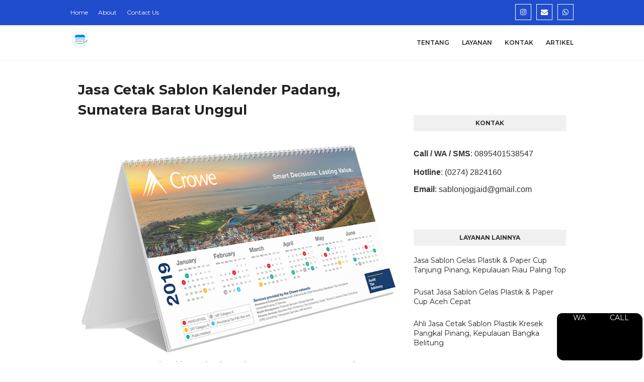

--- FILE ---
content_type: text/html; charset=utf-8
request_url: https://www.google.com/recaptcha/api2/aframe
body_size: 265
content:
<!DOCTYPE HTML><html><head><meta http-equiv="content-type" content="text/html; charset=UTF-8"></head><body><script nonce="2AXrxerWvVWq84dr0IBTVw">/** Anti-fraud and anti-abuse applications only. See google.com/recaptcha */ try{var clients={'sodar':'https://pagead2.googlesyndication.com/pagead/sodar?'};window.addEventListener("message",function(a){try{if(a.source===window.parent){var b=JSON.parse(a.data);var c=clients[b['id']];if(c){var d=document.createElement('img');d.src=c+b['params']+'&rc='+(localStorage.getItem("rc::a")?sessionStorage.getItem("rc::b"):"");window.document.body.appendChild(d);sessionStorage.setItem("rc::e",parseInt(sessionStorage.getItem("rc::e")||0)+1);localStorage.setItem("rc::h",'1769100148001');}}}catch(b){}});window.parent.postMessage("_grecaptcha_ready", "*");}catch(b){}</script></body></html>

--- FILE ---
content_type: text/javascript; charset=UTF-8
request_url: http://www.jasasabloncustom.web.id/feeds/posts/default/-/Sumatera%20Barat?alt=json-in-script&max-results=3&callback=jQuery112408035509542313952_1769100146157&_=1769100146158
body_size: 15972
content:
// API callback
jQuery112408035509542313952_1769100146157({"version":"1.0","encoding":"UTF-8","feed":{"xmlns":"http://www.w3.org/2005/Atom","xmlns$openSearch":"http://a9.com/-/spec/opensearchrss/1.0/","xmlns$blogger":"http://schemas.google.com/blogger/2008","xmlns$georss":"http://www.georss.org/georss","xmlns$gd":"http://schemas.google.com/g/2005","xmlns$thr":"http://purl.org/syndication/thread/1.0","id":{"$t":"tag:blogger.com,1999:blog-2253142945770672763"},"updated":{"$t":"2024-11-06T09:43:18.688+07:00"},"category":[{"term":"Aceh"},{"term":"Banten"},{"term":"Bengkulu"},{"term":"Jakarta"},{"term":"Jambi"},{"term":"Jawa Barat"},{"term":"Kalimantan Barat"},{"term":"Kalimantan Selatan"},{"term":"Kalimantan Tengah"},{"term":"Kalimantan Timur"},{"term":"Kalimantan Utara"},{"term":"Kepulauan Bangka Belitung"},{"term":"Kepulauan Riau"},{"term":"Lampung"},{"term":"Nusa Tenggara Barat"},{"term":"Nusa Tenggara Timur"},{"term":"Papua"},{"term":"Riau"},{"term":"Sulawesi Selatan"},{"term":"Sulawesi Tenggara"},{"term":"Sulawesi Utara"},{"term":"Sumatera Barat"},{"term":"Sumatera Selatan"},{"term":"Sumatera Utara"},{"term":"Yogyakarta"},{"term":"Bali"},{"term":"Gorontalo"},{"term":"Jawa Tengah"},{"term":"Jawa Timur"},{"term":"Maluku"},{"term":"Maluku Utara"},{"term":"Papua Barat"},{"term":"Sulawesi Barat"},{"term":"Sulawesi Tengah"}],"title":{"type":"text","$t":"#1 JASA SABLON CUSTOM TERPERCAYA"},"subtitle":{"type":"html","$t":"Tempat jasa sablon custom tumbler, payung, cup, gelas, undangan, dan lainnya . Harga cetak bikin merchandise promosi murah terjangkau. Kami siap mengirim pesanan ke tempat Anda"},"link":[{"rel":"http://schemas.google.com/g/2005#feed","type":"application/atom+xml","href":"http:\/\/www.jasasabloncustom.web.id\/feeds\/posts\/default"},{"rel":"self","type":"application/atom+xml","href":"http:\/\/www.blogger.com\/feeds\/2253142945770672763\/posts\/default\/-\/Sumatera+Barat?alt=json-in-script\u0026max-results=3"},{"rel":"alternate","type":"text/html","href":"http:\/\/www.jasasabloncustom.web.id\/search\/label\/Sumatera%20Barat"},{"rel":"hub","href":"http://pubsubhubbub.appspot.com/"},{"rel":"next","type":"application/atom+xml","href":"http:\/\/www.blogger.com\/feeds\/2253142945770672763\/posts\/default\/-\/Sumatera+Barat\/-\/Sumatera+Barat?alt=json-in-script\u0026start-index=4\u0026max-results=3"}],"author":[{"name":{"$t":"Ahmad Najmul"},"uri":{"$t":"http:\/\/www.blogger.com\/profile\/08366479780633541916"},"email":{"$t":"noreply@blogger.com"},"gd$image":{"rel":"http://schemas.google.com/g/2005#thumbnail","width":"32","height":"24","src":"\/\/3.bp.blogspot.com\/-wTetnBe8KRg\/VLpA0Uwl3qI\/AAAAAAAAA6Q\/jFg8v3i4UhY\/s150\/*"}}],"generator":{"version":"7.00","uri":"http://www.blogger.com","$t":"Blogger"},"openSearch$totalResults":{"$t":"7"},"openSearch$startIndex":{"$t":"1"},"openSearch$itemsPerPage":{"$t":"3"},"entry":[{"id":{"$t":"tag:blogger.com,1999:blog-2253142945770672763.post-7116181610468739396"},"published":{"$t":"2020-07-24T01:00:00.002+07:00"},"updated":{"$t":"2021-10-20T11:22:34.733+07:00"},"category":[{"scheme":"http://www.blogger.com/atom/ns#","term":"Sumatera Barat"}],"title":{"type":"text","$t":"Jasa Cetak Sablon Kalender Padang, Sumatera Barat Unggul"},"content":{"type":"html","$t":"\u003Cdiv dir=\"ltr\" style=\"text-align: left;\" trbidi=\"on\"\u003E\n\u003Cdiv class=\"MsoNormal\" style=\"line-height: 150%; text-align: justify;\"\u003E\u003Cdiv align=\"justify\" class=\"MsoNormal\" style=\"line-height: 24px;\"\u003E\u003Cb style=\"font-family: arial, helvetica, sans-serif;\"\u003E\u003Cspan style=\"font-family: Arial; font-size: 12pt;\"\u003E\u003Ctable align=\"center\" cellpadding=\"0\" cellspacing=\"0\" class=\"tr-caption-container\" style=\"margin-left: auto; margin-right: auto;\"\u003E\u003Ctbody\u003E\u003Ctr\u003E\u003Ctd style=\"text-align: center;\"\u003E\u003Ca href=\"https:\/\/blogger.googleusercontent.com\/img\/a\/AVvXsEgHLrACqb0GIK8HGvMRe9IL9ssmXNJKbfv2FcxgdRq4vf-WvsTyQBfTO1kaaoU4RfQNkJSFtGzXLlXAudWwJE4n2cT3Fk3aMt_suKSc2OmRzuJG6TdAIZcrlc1tvaBOH4yXvHyh5GwqFV6Qm0elzD8RayOt_RCdesKISjtAbWGIuwVrd8YtxExw08eU=s900\" imageanchor=\"1\" style=\"margin-left: auto; margin-right: auto;\"\u003E\u003Cimg alt=\"Jasa Cetak Sablon Kalender Padang, Sumatera Barat Unggul\" border=\"0\" data-original-height=\"588\" data-original-width=\"900\" height=\"418\" src=\"https:\/\/blogger.googleusercontent.com\/img\/a\/AVvXsEgHLrACqb0GIK8HGvMRe9IL9ssmXNJKbfv2FcxgdRq4vf-WvsTyQBfTO1kaaoU4RfQNkJSFtGzXLlXAudWwJE4n2cT3Fk3aMt_suKSc2OmRzuJG6TdAIZcrlc1tvaBOH4yXvHyh5GwqFV6Qm0elzD8RayOt_RCdesKISjtAbWGIuwVrd8YtxExw08eU=w640-h418\" title=\"Jasa Cetak Sablon Kalender Padang, Sumatera Barat Unggul\" width=\"640\" \/\u003E\u003C\/a\u003E\u003C\/td\u003E\u003C\/tr\u003E\u003Ctr\u003E\u003Ctd class=\"tr-caption\" style=\"text-align: center;\"\u003EJasa Cetak Sablon Kalender Padang, Sumatera Barat Unggul\u003C\/td\u003E\u003C\/tr\u003E\u003C\/tbody\u003E\u003C\/table\u003E\u003Cbr \/\u003EJasa Cetak Sablon Kalender\u003C\/span\u003E\u003C\/b\u003E\u003Cb style=\"font-family: arial, helvetica, sans-serif;\"\u003E\u003Cspan style=\"font-family: Arial; font-size: 12pt;\"\u003E\u0026nbsp;\u003C\/span\u003E\u003C\/b\u003E\u003Cb style=\"font-family: arial, helvetica, sans-serif;\"\u003E\u003Cspan style=\"font-family: Arial; font-size: 12pt;\"\u003EPadang, Sumatera Barat\u0026nbsp;\u003C\/span\u003E\u003C\/b\u003E\u003Cspan style=\"font-family: Arial;\"\u003E\u003Cb\u003E\u003Co:p\u003E\u003C\/o:p\u003EUnggul\u003C\/b\u003E\u003C\/span\u003E\u003C\/div\u003E\n\u003Cdiv align=\"justify\" class=\"MsoNormal\" style=\"font-family: arial, helvetica, sans-serif; line-height: 24px;\"\u003E\n\u003Cspan style=\"font-family: Arial; font-size: 12pt;\"\u003ESelamat datang di website kesayangan kita,\u0026nbsp;\u003C\/span\u003E\u003Ca href=\"http:\/\/www.jasasabloncustom.web.id\/\"\u003E\u003Cb\u003E\u003Cu\u003E\u003Cspan class=\"15\" style=\"font-family: Arial; font-size: 12pt;\"\u003Ejasasabloncustom.web.id\u003C\/span\u003E\u003C\/u\u003E\u003C\/b\u003E\u003C\/a\u003E\u003Cspan style=\"font-family: Arial; font-size: 12pt;\"\u003E!\u003C\/span\u003E\u003Cspan style=\"font-family: Arial; font-size: 12pt;\"\u003E\u0026nbsp;Website yang paling terpercaya untuk masalah untuk\u0026nbsp;\u003C\/span\u003E\u003Cspan style=\"font-family: Arial; font-size: 12pt;\"\u003EA\u003C\/span\u003E\u003Cspan style=\"font-family: Arial; font-size: 12pt;\"\u003Enda. Website kami adalah website tentang\u0026nbsp;\u003C\/span\u003E\u003Cb\u003E\u003Ci\u003E\u003Cspan style=\"font-family: Arial; font-size: 12pt;\"\u003ESablon Custom\u003C\/span\u003E\u003C\/i\u003E\u003C\/b\u003E\u003Cspan style=\"font-family: Arial; font-size: 12pt;\"\u003E\u0026nbsp;\u003C\/span\u003E\u003Cspan style=\"font-family: Arial; font-size: 12pt;\"\u003Eyang akan membantu\u0026nbsp;\u003C\/span\u003E\u003Cspan style=\"font-family: Arial; font-size: 12pt;\"\u003EA\u003C\/span\u003E\u003Cspan style=\"font-family: Arial; font-size: 12pt;\"\u003Enda.\u003C\/span\u003E\u003C\/div\u003E\n\u003Ca name='more'\u003E\u003C\/a\u003E\u003Cspan style=\"font-family: Arial; font-size: 12pt;\"\u003E\u003Co:p\u003E\u003C\/o:p\u003E\u003C\/span\u003E\u003Cbr \/\u003E\n\u003Cdiv align=\"justify\" class=\"MsoNormal\" style=\"font-family: arial, helvetica, sans-serif; line-height: 24px;\"\u003E\n\u003Cbr \/\u003E\u003C\/div\u003E\n\u003Cdiv align=\"justify\" class=\"MsoNormal\" style=\"font-family: arial, helvetica, sans-serif; line-height: 24px;\"\u003E\n\u003Cspan style=\"font-family: Arial; font-size: 12pt;\"\u003ESeperti di artikel sebelumnya\u003C\/span\u003E\u003Cspan style=\"font-family: Arial; font-size: 12pt;\"\u003E,\u003C\/span\u003E\u003Cspan style=\"font-family: Arial; font-size: 12pt;\"\u003E\u0026nbsp;\u003C\/span\u003E\u003Ca href=\"http:\/\/www.jasasabloncustom.web.id\/2020\/05\/jasa-cetak-sablon-payung-Ambon.html\"\u003E\u003Cb\u003E\u003Cu\u003E\u003Cspan class=\"15\" style=\"font-family: Arial; font-size: 12pt;\"\u003EJasa Sablon Payung Maluku\u003C\/span\u003E\u003C\/u\u003E\u003C\/b\u003E\u003C\/a\u003E\u003Cspan style=\"font-family: Arial; font-size: 12pt;\"\u003E. J\u003C\/span\u003E\u003Cspan style=\"font-family: Arial; font-size: 12pt;\"\u003Easa kami akan mempermudah\u0026nbsp;\u003C\/span\u003E\u003Cspan style=\"font-family: Arial; font-size: 12pt;\"\u003EA\u003C\/span\u003E\u003Cspan style=\"font-family: Arial; font-size: 12pt;\"\u003Enda\u003C\/span\u003E\u003Cspan style=\"font-family: Arial; font-size: 12pt;\"\u003E\u0026nbsp;dengan\u0026nbsp;\u003C\/span\u003E\u003Ca href=\"http:\/\/www.jasasabloncustom.web.id\/2020\/07\/jasa-cetak-sablon-kalender-Padang.html\"\u003E\u003Cb\u003E\u003Cspan style=\"font-family: Arial; font-size: 12pt;\"\u003EJasa Cetak Sablon Kalender\u003C\/span\u003E\u003C\/b\u003E\u003Cb\u003E\u003Cspan style=\"font-family: Arial; font-size: 12pt;\"\u003E\u0026nbsp;\u003C\/span\u003E\u003C\/b\u003E\u003Cb\u003E\u003Cspan style=\"font-family: Arial; font-size: 12pt;\"\u003EPadang\u003C\/span\u003E\u003C\/b\u003E\u003C\/a\u003E\u003Cspan style=\"font-family: Arial; font-size: 12pt;\"\u003E, kami adalah pilihan tepat dan langkah awal yang tepat untuk memulai solusi dan mengakhiri masalah\u0026nbsp;\u003C\/span\u003E\u003Cspan style=\"font-family: Arial; font-size: 12pt;\"\u003EA\u003C\/span\u003E\u003Cspan style=\"font-family: Arial; font-size: 12pt;\"\u003Enda. Yuk, simak lebih lanjut artikel ini.\u003C\/span\u003E\u003Cspan style=\"font-family: Arial; font-size: 12pt;\"\u003E\u003Co:p\u003E\u003C\/o:p\u003E\u003C\/span\u003E\u003C\/div\u003E\n\u003Cdiv align=\"justify\" class=\"MsoNormal\" style=\"font-family: arial, helvetica, sans-serif; line-height: 24px;\"\u003E\n\u003Cbr \/\u003E\u003C\/div\u003E\n\u003Cdiv align=\"justify\" class=\"MsoNormal\" style=\"font-family: arial, helvetica, sans-serif; line-height: 24px;\"\u003E\n\u003Cb\u003E\u003Cspan style=\"background: rgb(255, 255, 255); font-family: Arial; font-size: 12pt; letter-spacing: 0pt;\"\u003ETentang\u0026nbsp;\u003C\/span\u003E\u003C\/b\u003E\u003Cb\u003E\u003Cspan style=\"font-family: Arial; font-size: 12pt;\"\u003EKalender\u003C\/span\u003E\u003C\/b\u003E\u003Cspan style=\"font-family: Arial; font-size: 12pt;\"\u003E\u003Co:p\u003E\u003C\/o:p\u003E\u003C\/span\u003E\u003C\/div\u003E\n\u003Cdiv align=\"justify\" class=\"MsoNormal\" style=\"font-family: arial, helvetica, sans-serif; line-height: 24px;\"\u003E\n\u003Cb\u003E\u003Ci\u003E\u003Cspan style=\"font-family: Arial; font-size: 12pt;\"\u003EKalender\u0026nbsp;\u003C\/span\u003E\u003C\/i\u003E\u003C\/b\u003E\u003Cspan style=\"font-family: Arial; font-size: 12pt;\"\u003Eadalah sebuah sistem untuk memberi nama pada sebuah periode waktu (seperti hari sebagai contohnya). Nama-nama ini dikenal sebagai tanggal kalender.\u003C\/span\u003E\u003Cspan style=\"font-family: Arial; font-size: 12pt;\"\u003E\u003Co:p\u003E\u003C\/o:p\u003E\u003C\/span\u003E\u003C\/div\u003E\n\u003Cdiv align=\"justify\" class=\"MsoNormal\" style=\"font-family: arial, helvetica, sans-serif; line-height: 24px;\"\u003E\n\u003Cbr \/\u003E\u003C\/div\u003E\n\u003Cdiv align=\"justify\" class=\"MsoNormal\" style=\"font-family: arial, helvetica, sans-serif; line-height: 24px;\"\u003E\n\u003Cspan style=\"font-family: Arial; font-size: 12pt;\"\u003ETanggal ini bisa didasarkan dari gerakan-gerakan benda angkasa seperti matahari dan bulan. Kalender juga dapat mengacu kepada alat yang mengilustrasikan sistem tersebut (sebagai contoh, sebuah kalender dinding).\u003C\/span\u003E\u003Cspan style=\"font-family: Arial; font-size: 12pt;\"\u003E\u003Co:p\u003E\u003C\/o:p\u003E\u003C\/span\u003E\u003C\/div\u003E\n\u003Cdiv align=\"justify\" class=\"MsoNormal\" style=\"font-family: arial, helvetica, sans-serif; line-height: 24px;\"\u003E\n\u003Cbr \/\u003E\u003C\/div\u003E\n\u003Cdiv align=\"justify\" class=\"MsoNormal\" style=\"font-family: arial, helvetica, sans-serif; line-height: 24px;\"\u003E\n\u003Cspan style=\"font-family: Arial; font-size: 12pt;\"\u003EKalender yang digunakan secara umum ialah kalender solar, kalender lunar, kalender lunisolar, dan kalender persetujuan.\u003C\/span\u003E\u003Cspan style=\"font-family: Arial; font-size: 12pt;\"\u003E\u003Co:p\u003E\u003C\/o:p\u003E\u003C\/span\u003E\u003C\/div\u003E\n\u003Cdiv align=\"justify\" class=\"MsoNormal\" style=\"font-family: arial, helvetica, sans-serif; line-height: 24px;\"\u003E\n\u003Cbr \/\u003E\u003C\/div\u003E\n\u003Cdiv align=\"justify\" class=\"MsoNormal\" style=\"font-family: arial, helvetica, sans-serif; line-height: 24px;\"\u003E\n\u003Cspan style=\"font-family: Arial; font-size: 12pt;\"\u003EKalender Lunar adalah kalender yang disesuaikan dengan pergerakan Bulan (fase bulan), contohnya ialah Hijriah.\u003C\/span\u003E\u003Cspan style=\"font-family: Arial; font-size: 12pt;\"\u003E\u003Co:p\u003E\u003C\/o:p\u003E\u003C\/span\u003E\u003C\/div\u003E\n\u003Cdiv align=\"justify\" class=\"MsoNormal\" style=\"font-family: arial, helvetica, sans-serif; line-height: 24px;\"\u003E\n\u003Cbr \/\u003E\u003C\/div\u003E\n\u003Cdiv align=\"justify\" class=\"MsoNormal\" style=\"font-family: arial, helvetica, sans-serif; line-height: 24px;\"\u003E\n\u003Cspan style=\"font-family: Arial; font-size: 12pt;\"\u003EKalender Solar adalah kalender yang di dasarkan dari musim dan pergerakan Matahari. Contohnya ialah Kalender Persia, dan Kalender Romawi.\u003C\/span\u003E\u003Cspan style=\"font-family: Arial; font-size: 12pt;\"\u003E\u003Co:p\u003E\u003C\/o:p\u003E\u003C\/span\u003E\u003C\/div\u003E\n\u003Cdiv align=\"justify\" class=\"MsoNormal\" style=\"font-family: arial, helvetica, sans-serif; line-height: 24px;\"\u003E\n\u003Cbr \/\u003E\u003C\/div\u003E\n\u003Cdiv align=\"justify\" class=\"MsoNormal\" style=\"font-family: arial, helvetica, sans-serif; line-height: 24px;\"\u003E\n\u003Cspan style=\"font-family: Arial; font-size: 12pt;\"\u003EKalender Lunisolar adalah kalender yang disesuaikan dengan pergerakan bulan dan matahari, seperti Kalender Bali, Kalender Yahudi, dan Kalender Tionghoa sebagai contohnya.\u003C\/span\u003E\u003Cspan style=\"font-family: Arial; font-size: 12pt;\"\u003E\u003Co:p\u003E\u003C\/o:p\u003E\u003C\/span\u003E\u003C\/div\u003E\n\u003Cdiv align=\"justify\" class=\"MsoNormal\" style=\"font-family: arial, helvetica, sans-serif; line-height: 24px;\"\u003E\n\u003Cbr \/\u003E\u003C\/div\u003E\n\u003Cdiv align=\"justify\" class=\"MsoNormal\" style=\"font-family: arial, helvetica, sans-serif; line-height: 24px;\"\u003E\n\u003Cspan style=\"font-family: Arial; font-size: 12pt;\"\u003EKalender Persetujuan adalah Kalender yang tidak disesuaikan dengan Bulan dan Matahari, contohnya adalah hari dan minggu Julian yang digunakan oleh pakar bintang.\u003C\/span\u003E\u003Cspan style=\"font-family: Arial; font-size: 12pt;\"\u003E\u003Co:p\u003E\u003C\/o:p\u003E\u003C\/span\u003E\u003C\/div\u003E\n\u003Cdiv align=\"justify\" class=\"MsoNormal\" style=\"font-family: arial, helvetica, sans-serif; line-height: 24px;\"\u003E\n\u003Cbr \/\u003E\u003C\/div\u003E\n\u003Cdiv align=\"justify\" class=\"MsoNormal\" style=\"font-family: arial, helvetica, sans-serif; line-height: 24px;\"\u003E\n\u003Cspan style=\"font-family: Arial; font-size: 12pt;\"\u003EAda juga kalender yang tampaknya disesuaikan dengan pergerakan Venus, seperti beberapa Kalender Mesir Kuno. Kalender ini juga tampaknya sering dipakai di peradaban dekat khatulistiwa.\u003C\/span\u003E\u003C\/div\u003E\n\u003Cbr \/\u003E\n\u003Cdiv align=\"justify\" class=\"MsoNormal\" style=\"font-family: arial, helvetica, sans-serif; line-height: 24px;\"\u003E\n\u003Cb\u003E\u003Cspan style=\"font-family: Arial; font-size: 12pt;\"\u003EFungsi Kalender\u003C\/span\u003E\u003C\/b\u003E\u003Cb\u003E\u003Cspan style=\"font-family: Arial; font-size: 12pt;\"\u003E\u003Co:p\u003E\u003C\/o:p\u003E\u003C\/span\u003E\u003C\/b\u003E\u003C\/div\u003E\n\u003Cdiv align=\"justify\" class=\"MsoNormal\" style=\"font-family: arial, helvetica, sans-serif; line-height: 24px;\"\u003E\n\u003Cspan style=\"font-family: Arial; font-size: 12pt;\"\u003EJika dahulu penggunaan kalender lebih diutamakan pada fungsi pertanian dan maritim, maka sekarang ada beberapa fungsi dan kegunaan dari kalender yaitu:\u003C\/span\u003E\u003Cspan style=\"font-family: Arial; font-size: 12pt;\"\u003E\u003Co:p\u003E\u003C\/o:p\u003E\u003C\/span\u003E\u003C\/div\u003E\n\u003Cdiv align=\"justify\" class=\"MsoNormal\" style=\"font-family: arial, helvetica, sans-serif; line-height: 24px;\"\u003E\n\u003Cbr \/\u003E\u003C\/div\u003E\n\u003Cdiv align=\"justify\" class=\"MsoNormal\" style=\"font-family: arial, helvetica, sans-serif; line-height: 24px;\"\u003E\n\u003Cb\u003E\u003Cspan style=\"font-family: Arial; font-size: 12pt;\"\u003EPengingat Waktu\u003C\/span\u003E\u003C\/b\u003E\u003Cspan style=\"font-family: Arial; font-size: 12pt;\"\u003E. Padatnya kesibukan dan aktivitas seseorang sering kali membuat orang merasa kewalahan untuk mengatur seluruh waktunya dengan baik.\u003C\/span\u003E\u003Cspan style=\"font-family: Arial; font-size: 12pt;\"\u003E\u003Co:p\u003E\u003C\/o:p\u003E\u003C\/span\u003E\u003C\/div\u003E\n\u003Cdiv align=\"justify\" class=\"MsoNormal\" style=\"font-family: arial, helvetica, sans-serif; line-height: 24px;\"\u003E\n\u003Cbr \/\u003E\u003C\/div\u003E\n\u003Cdiv align=\"justify\" class=\"MsoNormal\" style=\"font-family: arial, helvetica, sans-serif; line-height: 24px;\"\u003E\n\u003Cspan style=\"font-family: Arial; font-size: 12pt;\"\u003EKeberadaan kalender akan sangat membantu banyak orang yang hidup di zaman modern ini untuk mengingat waktu dan mengaturnya secara tepat. Dengan demikian setiap waktu yang dimilikinya dapat dimaksimalkan untuk melakukan berbagai aktivitas yang bermanfaat.\u003C\/span\u003E\u003Cspan style=\"font-family: Arial; font-size: 12pt;\"\u003E\u003Co:p\u003E\u003C\/o:p\u003E\u003C\/span\u003E\u003C\/div\u003E\n\u003Cdiv align=\"justify\" class=\"MsoNormal\" style=\"font-family: arial, helvetica, sans-serif; line-height: 24px;\"\u003E\n\u003Cbr \/\u003E\u003C\/div\u003E\n\u003Cdiv align=\"justify\" class=\"MsoNormal\" style=\"font-family: arial, helvetica, sans-serif; line-height: 24px;\"\u003E\n\u003Cb\u003E\u003Cspan style=\"font-family: Arial; font-size: 12pt;\"\u003EMemuluskan Kepentingan\u003C\/span\u003E\u003C\/b\u003E\u003Cspan style=\"font-family: Arial; font-size: 12pt;\"\u003E. Penggunaan kalender nyatanya tak hanya sekedar sebagai penanggalan semata. Pada masa kimi kalender bahkan telah digunakan untuk memuluskan urusan dan kepentingan seseorang atau suatu kelompok tertentu.\u003C\/span\u003E\u003Cspan style=\"font-family: Arial; font-size: 12pt;\"\u003E\u003Co:p\u003E\u003C\/o:p\u003E\u003C\/span\u003E\u003C\/div\u003E\n\u003Cdiv align=\"justify\" class=\"MsoNormal\" style=\"font-family: arial, helvetica, sans-serif; line-height: 24px;\"\u003E\n\u003Cbr \/\u003E\u003C\/div\u003E\n\u003Cdiv align=\"justify\" class=\"MsoNormal\" style=\"font-family: arial, helvetica, sans-serif; line-height: 24px;\"\u003E\n\u003Cspan style=\"font-family: Arial; font-size: 12pt;\"\u003EBeberapa perusahaan menggunakan kalender untuk mempromosikan produk dan jasa yang dijualnya pada masyarakat. Penggunaan kalender dianggap cara yang cukup efektif untuk 'menjual' usahanya pada masyarakat yang menjadi konsumen mereka. Tak sedikit pula politisi yang membuat dan memanfaatkan kalender untuk menyapa calon pemilih mereka.\u003C\/span\u003E\u003Cspan style=\"font-family: Arial; font-size: 12pt;\"\u003E\u003Co:p\u003E\u003C\/o:p\u003E\u003C\/span\u003E\u003C\/div\u003E\n\u003Cdiv align=\"justify\" class=\"MsoNormal\" style=\"font-family: arial, helvetica, sans-serif; line-height: 24px;\"\u003E\n\u003Cbr \/\u003E\u003C\/div\u003E\n\u003Cdiv align=\"justify\" class=\"MsoNormal\" style=\"font-family: arial, helvetica, sans-serif; line-height: 24px;\"\u003E\n\u003Cb\u003E\u003Cspan style=\"font-family: Arial; font-size: 12pt;\"\u003EFungsi Dekorasi\u003C\/span\u003E\u003C\/b\u003E\u003Cspan style=\"font-family: Arial; font-size: 12pt;\"\u003E. Berbagai bentuk dan model kalender yang menarik untuk dilihat ternyata juga dapat dimanfaatkan untuk memberi nilai tambah pada sebuah ruangan. Hal itu yang kemudian menjadikan kalender sangat sesuai untuk dimanfaatkan sebagai penghias sebuah tempat.\u003C\/span\u003E\u003Cspan style=\"font-family: Arial; font-size: 12pt;\"\u003E\u003Co:p\u003E\u003C\/o:p\u003E\u003C\/span\u003E\u003C\/div\u003E\n\u003Cdiv align=\"justify\" class=\"MsoNormal\" style=\"font-family: arial, helvetica, sans-serif; line-height: 24px;\"\u003E\n\u003Cbr \/\u003E\u003C\/div\u003E\n\u003Cdiv align=\"justify\" class=\"MsoNormal\" style=\"font-family: arial, helvetica, sans-serif; line-height: 24px;\"\u003E\n\u003Cspan style=\"font-family: Arial; font-size: 12pt;\"\u003EDinding sebuah ruangan akan semakin menarik saat Anda menggantungkan sebuah kalender dinding ketimbang membiarkannya kosong melompong. Begitu pula dengan meja kerja Anda yang akan semakin cantik karena adanya kalender meja yang bentuknya elegan.\u003C\/span\u003E\u003Cspan style=\"font-family: Arial; font-size: 12pt;\"\u003E\u003Co:p\u003E\u003C\/o:p\u003E\u003C\/span\u003E\u003C\/div\u003E\n\u003Cdiv align=\"justify\" class=\"MsoNormal\" style=\"font-family: arial, helvetica, sans-serif; line-height: 24px;\"\u003E\n\u003Cbr \/\u003E\u003C\/div\u003E\n\u003Cdiv align=\"justify\" class=\"MsoNormal\" style=\"background: rgb(255, 255, 255); font-family: arial, helvetica, sans-serif; line-height: 24px; margin-left: 0pt; padding: 0pt; text-indent: 0pt; vertical-align: baseline;\"\u003E\n\u003Cb\u003E\u003Cspan style=\"font-family: Arial; font-size: 12pt;\"\u003EJasa Cetak Sablon Kalender\u003C\/span\u003E\u003C\/b\u003E\u003Cb\u003E\u003Cspan style=\"font-family: Arial; font-size: 12pt;\"\u003E\u0026nbsp;\u003C\/span\u003E\u003C\/b\u003E\u003Cb\u003E\u003Cspan style=\"background-attachment: initial; background-clip: initial; background-image: initial; background-origin: initial; background-position: initial; background-repeat: initial; background-size: initial; font-family: Arial; font-size: 12pt; letter-spacing: 0pt;\"\u003EKami\u003C\/span\u003E\u003C\/b\u003E\u003Cspan style=\"font-family: Arial; font-size: 12pt; letter-spacing: 0pt;\"\u003E\u003Co:p\u003E\u003C\/o:p\u003E\u003C\/span\u003E\u003C\/div\u003E\n\u003Cdiv align=\"justify\" class=\"MsoNormal\" style=\"background: rgb(255, 255, 255); font-family: arial, helvetica, sans-serif; line-height: 24px; margin-left: 0pt; padding: 0pt; text-indent: 0pt; vertical-align: baseline;\"\u003E\n\u003Ca href=\"http:\/\/www.jasasabloncustom.web.id\/\"\u003E\u003Cb\u003E\u003Cspan class=\"15\" style=\"background-attachment: initial; background-clip: initial; background-image: initial; background-origin: initial; background-position: initial; background-repeat: initial; background-size: initial; font-family: Arial; font-size: 12pt; letter-spacing: 0pt;\"\u003Ejasasabloncustom.web.id\u003C\/span\u003E\u003C\/b\u003E\u003C\/a\u003E\u003Cspan style=\"background-attachment: initial; background-clip: initial; background-image: initial; background-origin: initial; background-position: initial; background-repeat: initial; background-size: initial; font-family: Arial; font-size: 12pt; letter-spacing: 0pt;\"\u003E\u0026nbsp;adalah perusahaan yang melayani beragam\u0026nbsp;\u003C\/span\u003E\u003Cb\u003E\u003Ci\u003E\u003Cspan style=\"background-attachment: initial; background-clip: initial; background-image: initial; background-origin: initial; background-position: initial; background-repeat: initial; background-size: initial; font-family: Arial; font-size: 12pt; letter-spacing: 0pt;\"\u003Ejasa sablon custom\u003C\/span\u003E\u003C\/i\u003E\u003C\/b\u003E\u003Cspan style=\"background-attachment: initial; background-clip: initial; background-image: initial; background-origin: initial; background-position: initial; background-repeat: initial; background-size: initial; font-family: Arial; font-size: 12pt; letter-spacing: 0pt;\"\u003E. Jasa sablon tersebut bisa dari\u0026nbsp;s\u003C\/span\u003E\u003Cb\u003E\u003Ci\u003E\u003Cspan style=\"font-family: Arial; font-size: 12pt;\"\u003Eablon\u0026nbsp;\u003C\/span\u003E\u003C\/i\u003E\u003C\/b\u003E\u003Cb\u003E\u003Ci\u003E\u003Cspan style=\"font-family: Arial; font-size: 12pt;\"\u003Ek\u003C\/span\u003E\u003C\/i\u003E\u003C\/b\u003E\u003Cb\u003E\u003Ci\u003E\u003Cspan style=\"font-family: Arial; font-size: 12pt;\"\u003Ealender\u003C\/span\u003E\u003C\/i\u003E\u003C\/b\u003E\u003Cb\u003E\u003Ci\u003E\u003Cspan style=\"background-attachment: initial; background-clip: initial; background-image: initial; background-origin: initial; background-position: initial; background-repeat: initial; background-size: initial; font-family: Arial; font-size: 12pt; letter-spacing: 0pt;\"\u003E,\u0026nbsp;\u003C\/span\u003E\u003C\/i\u003E\u003C\/b\u003E\u003Cspan style=\"background-attachment: initial; background-clip: initial; background-image: initial; background-origin: initial; background-position: initial; background-repeat: initial; background-size: initial; font-family: Arial; font-size: 12pt; letter-spacing: 0pt;\"\u003Egelas, sampai sablon undangan.\u003C\/span\u003E\u003Cspan style=\"font-family: Arial; font-size: 12pt; letter-spacing: 0pt;\"\u003E\u003Co:p\u003E\u003C\/o:p\u003E\u003C\/span\u003E\u003C\/div\u003E\n\u003Cdiv align=\"justify\" class=\"MsoNormal\" style=\"background: rgb(255, 255, 255); font-family: arial, helvetica, sans-serif; line-height: 24px; margin-left: 0pt; padding: 0pt; text-indent: 0pt; vertical-align: baseline;\"\u003E\n\u003Cbr \/\u003E\u003C\/div\u003E\n\u003Cdiv align=\"justify\" class=\"MsoNormal\" style=\"background: rgb(255, 255, 255); font-family: arial, helvetica, sans-serif; line-height: 24px; margin-left: 0pt; padding: 0pt; text-indent: 0pt; vertical-align: baseline;\"\u003E\n\u003Cspan style=\"background-attachment: initial; background-clip: initial; background-image: initial; background-origin: initial; background-position: initial; background-repeat: initial; background-size: initial; font-family: Arial; font-size: 12pt; letter-spacing: 0pt;\"\u003EKami juga\u0026nbsp;sedang dalam proses\u0026nbsp;berekspansi ke seluruh Indonesia. Dengan berbagai kelebihannya yaitu sebagai berikut:\u003C\/span\u003E\u003Cspan style=\"font-family: Arial; font-size: 12pt; letter-spacing: 0pt;\"\u003E\u003Co:p\u003E\u003C\/o:p\u003E\u003C\/span\u003E\u003C\/div\u003E\n\u003Cdiv align=\"justify\" class=\"MsoNormal\" style=\"background: rgb(255, 255, 255); font-family: arial, helvetica, sans-serif; line-height: 24px; margin-left: 0pt; padding: 0pt; text-indent: 0pt; vertical-align: baseline;\"\u003E\n\u003Cb\u003E\u003Cspan style=\"background-attachment: initial; background-clip: initial; background-image: initial; background-origin: initial; background-position: initial; background-repeat: initial; background-size: initial; font-family: Arial; font-size: 12pt; letter-spacing: 0pt;\"\u003EBeragam Pilihan\u003C\/span\u003E\u003C\/b\u003E\u003Cspan style=\"background-attachment: initial; background-clip: initial; background-image: initial; background-origin: initial; background-position: initial; background-repeat: initial; background-size: initial; font-family: Arial; font-size: 12pt; letter-spacing: 0pt;\"\u003E, Kami menyediakan berbagai macam sablon yang bisa Anda pesan dari kami secara langsung.\u003C\/span\u003E\u003Cspan style=\"font-family: Arial; font-size: 12pt; letter-spacing: 0pt;\"\u003E\u003Co:p\u003E\u003C\/o:p\u003E\u003C\/span\u003E\u003C\/div\u003E\n\u003Cdiv align=\"justify\" class=\"MsoNormal\" style=\"background: rgb(255, 255, 255); font-family: arial, helvetica, sans-serif; line-height: 24px; margin-left: 0pt; padding: 0pt; text-indent: 0pt; vertical-align: baseline;\"\u003E\n\u003Cb\u003E\u003Cspan style=\"background-attachment: initial; background-clip: initial; background-image: initial; background-origin: initial; background-position: initial; background-repeat: initial; background-size: initial; font-family: Arial; font-size: 12pt; letter-spacing: 0pt;\"\u003EPelayanan Terbaik\u003C\/span\u003E\u003C\/b\u003E\u003Cspan style=\"background-attachment: initial; background-clip: initial; background-image: initial; background-origin: initial; background-position: initial; background-repeat: initial; background-size: initial; font-family: Arial; font-size: 12pt; letter-spacing: 0pt;\"\u003E, Kami memberikan pelayanan fast response dan terbaik untuk Anda.\u003C\/span\u003E\u003Cspan style=\"font-family: Arial; font-size: 12pt; letter-spacing: 0pt;\"\u003E\u003Co:p\u003E\u003C\/o:p\u003E\u003C\/span\u003E\u003C\/div\u003E\n\u003Cdiv align=\"justify\" class=\"MsoNormal\" style=\"background: rgb(255, 255, 255); font-family: arial, helvetica, sans-serif; line-height: 24px; margin-left: 0pt; padding: 0pt; text-indent: 0pt; vertical-align: baseline;\"\u003E\n\u003Cb\u003E\u003Cspan style=\"background-attachment: initial; background-clip: initial; background-image: initial; background-origin: initial; background-position: initial; background-repeat: initial; background-size: initial; font-family: Arial; font-size: 12pt; letter-spacing: 0pt;\"\u003EBiaya Terbaik\u003C\/span\u003E\u003C\/b\u003E\u003Cspan style=\"background-attachment: initial; background-clip: initial; background-image: initial; background-origin: initial; background-position: initial; background-repeat: initial; background-size: initial; font-family: Arial; font-size: 12pt; letter-spacing: 0pt;\"\u003E, Kami juga akan menawarkan biaya terbaik, dimana\u0026nbsp;win-win solution adalah sebuah kepastian.\u003C\/span\u003E\u003Cspan style=\"font-family: Arial; font-size: 12pt; letter-spacing: 0pt;\"\u003E\u003Co:p\u003E\u003C\/o:p\u003E\u003C\/span\u003E\u003C\/div\u003E\n\u003Cdiv align=\"justify\" class=\"MsoNormal\" style=\"background: rgb(255, 255, 255); font-family: arial, helvetica, sans-serif; line-height: 24px; margin-left: 0pt; padding: 0pt; text-indent: 0pt; vertical-align: baseline;\"\u003E\n\u003Cb\u003E\u003Cspan style=\"background-attachment: initial; background-clip: initial; background-image: initial; background-origin: initial; background-position: initial; background-repeat: initial; background-size: initial; font-family: Arial; font-size: 12pt; letter-spacing: 0pt;\"\u003EGaransi\u003C\/span\u003E\u003C\/b\u003E\u003Cspan style=\"background-attachment: initial; background-clip: initial; background-image: initial; background-origin: initial; background-position: initial; background-repeat: initial; background-size: initial; font-family: Arial; font-size: 12pt; letter-spacing: 0pt;\"\u003E, Kami akan mengganti produk yang kami kirim ke Anda apabila sablon yang Anda terima tidak memuaskan.\u003C\/span\u003E\u003Cspan style=\"font-family: Arial; font-size: 12pt; letter-spacing: 0pt;\"\u003E\u003Co:p\u003E\u003C\/o:p\u003E\u003C\/span\u003E\u003C\/div\u003E\n\u003Cdiv align=\"justify\" class=\"MsoNormal\" style=\"background: rgb(255, 255, 255); font-family: arial, helvetica, sans-serif; line-height: 24px; margin-left: 0pt; padding: 0pt; text-indent: 0pt; vertical-align: baseline;\"\u003E\n\u003Cb\u003E\u003Cspan style=\"background-attachment: initial; background-clip: initial; background-image: initial; background-origin: initial; background-position: initial; background-repeat: initial; background-size: initial; font-family: Arial; font-size: 12pt; letter-spacing: 0pt;\"\u003EDatang ke Tempat\u003C\/span\u003E\u003C\/b\u003E\u003Cspan style=\"background-attachment: initial; background-clip: initial; background-image: initial; background-origin: initial; background-position: initial; background-repeat: initial; background-size: initial; font-family: Arial; font-size: 12pt; letter-spacing: 0pt;\"\u003E, Kami akan melayani Anda dan siap mengirim produk kami ke tempat Anda.\u003C\/span\u003E\u003Cspan style=\"font-family: Arial; font-size: 12pt; letter-spacing: 0pt;\"\u003E\u003Co:p\u003E\u003C\/o:p\u003E\u003C\/span\u003E\u003C\/div\u003E\n\u003Cdiv align=\"justify\" class=\"MsoNormal\" style=\"background: rgb(255, 255, 255); font-family: arial, helvetica, sans-serif; line-height: 24px; margin-left: 0pt; padding: 0pt; text-indent: 0pt; vertical-align: baseline;\"\u003E\n\u003Cb\u003E\u003Cspan style=\"background-attachment: initial; background-clip: initial; background-image: initial; background-origin: initial; background-position: initial; background-repeat: initial; background-size: initial; font-family: Arial; font-size: 12pt; letter-spacing: 0pt;\"\u003ESupport Konsultasi\u003C\/span\u003E\u003C\/b\u003E\u003Cspan style=\"background-attachment: initial; background-clip: initial; background-image: initial; background-origin: initial; background-position: initial; background-repeat: initial; background-size: initial; font-family: Arial; font-size: 12pt; letter-spacing: 0pt;\"\u003E, Kami siap memberikan Anda konsultasi tentang dunia sablon apabila Anda masih kebingungan.\u003C\/span\u003E\u003Cspan style=\"font-family: Arial; font-size: 12pt; letter-spacing: 0pt;\"\u003E\u003Co:p\u003E\u003C\/o:p\u003E\u003C\/span\u003E\u003C\/div\u003E\n\u003Cdiv align=\"justify\" class=\"MsoNormal\" style=\"background: rgb(255, 255, 255); font-family: arial, helvetica, sans-serif; line-height: 24px; margin-left: 0pt; padding: 0pt; text-indent: 0pt; vertical-align: baseline;\"\u003E\n\u003Cbr \/\u003E\u003C\/div\u003E\n\u003Cdiv align=\"justify\" class=\"MsoNormal\" style=\"font-family: arial, helvetica, sans-serif; line-height: 24px;\"\u003E\n\u003Cb\u003E\u003Cspan style=\"font-family: Arial; font-size: 12pt;\"\u003ETentang Padang\u003C\/span\u003E\u003C\/b\u003E\u003Cb\u003E\u003Cspan style=\"font-family: Arial; font-size: 12pt;\"\u003E\u003Co:p\u003E\u003C\/o:p\u003E\u003C\/span\u003E\u003C\/b\u003E\u003C\/div\u003E\n\u003Cdiv align=\"justify\" class=\"MsoNormal\" style=\"font-family: arial, helvetica, sans-serif; line-height: 24px;\"\u003E\n\u003Cspan style=\"font-family: Arial; font-size: 12pt;\"\u003EKota Padang adalah kota terbesar di pantai barat Pulau Sumatra dan ibu kota dari provinsi Sumatra Barat, Indonesia. Kota ini merupakan pintu gerbang barat Indonesia dari Samudra Hindia.\u003C\/span\u003E\u003Cspan style=\"font-family: Arial; font-size: 12pt;\"\u003E\u003Co:p\u003E\u003C\/o:p\u003E\u003C\/span\u003E\u003C\/div\u003E\n\u003Cdiv align=\"justify\" class=\"MsoNormal\" style=\"font-family: arial, helvetica, sans-serif; line-height: 24px;\"\u003E\n\u003Cbr \/\u003E\u003C\/div\u003E\n\u003Cdiv align=\"justify\" class=\"MsoNormal\" style=\"font-family: arial, helvetica, sans-serif; line-height: 24px;\"\u003E\n\u003Cspan style=\"font-family: Arial; font-size: 12pt;\"\u003EMenurut data dari informasipedia.com juga, provinsi Sumatra Barat\u003C\/span\u003E\u003Cspan style=\"font-family: Arial; font-size: 12pt;\"\u003E\u0026nbsp;Timur\u003C\/span\u003E\u003Cspan style=\"font-family: Arial; font-size: 12pt;\"\u003E\u0026nbsp;ini memiliki nama kabupaten-kabupaten seperti dibawah dan kami juga bias melayaninya.\u003C\/span\u003E\u003Cspan style=\"font-family: Arial; font-size: 12pt;\"\u003E\u003Co:p\u003E\u003C\/o:p\u003E\u003C\/span\u003E\u003C\/div\u003E\n\u003Cdiv align=\"center\" style=\"font-family: arial, helvetica, sans-serif;\"\u003E\n\u003Ctable border=\"1\" cellspacing=\"0\" class=\"MsoNormalTable\" style=\"border-collapse: collapse; border: none;\"\u003E\u003Ctbody\u003E\n\u003Ctr\u003E\u003Ctd style=\"border-color: windowtext; border-style: solid; border-width: 1pt; padding: 3.75pt; width: 187.5pt;\" valign=\"center\" width=\"250\"\u003E\u003Cdiv align=\"justify\" class=\"MsoNormal\" style=\"margin-bottom: 0pt; text-align: justify;\"\u003E\n\u003Cb\u003E\u003Cspan style=\"font-family: Arial; font-size: 11pt;\"\u003EKabupaten\/Kota\u003C\/span\u003E\u003C\/b\u003E\u003Cb\u003E\u003Cspan style=\"font-family: Arial; font-size: 11pt;\"\u003E\u003Co:p\u003E\u003C\/o:p\u003E\u003C\/span\u003E\u003C\/b\u003E\u003C\/div\u003E\n\u003C\/td\u003E\u003Ctd style=\"border-bottom: 1pt solid windowtext; border-left: none; border-right: 1pt solid windowtext; border-top: 1pt solid windowtext; padding: 3.75pt; width: 114.4pt;\" valign=\"center\" width=\"152\"\u003E\u003Cdiv align=\"justify\" class=\"MsoNormal\" style=\"margin-bottom: 0pt; text-align: justify;\"\u003E\n\u003Cb\u003E\u003Cspan style=\"font-family: Arial; font-size: 11pt;\"\u003EIbu Kota Kabupaten\u003C\/span\u003E\u003C\/b\u003E\u003Cb\u003E\u003Cspan style=\"font-family: Arial; font-size: 11pt;\"\u003E\u003Co:p\u003E\u003C\/o:p\u003E\u003C\/span\u003E\u003C\/b\u003E\u003C\/div\u003E\n\u003C\/td\u003E\u003C\/tr\u003E\n\u003Ctr\u003E\u003Ctd style=\"border-bottom: 1pt solid windowtext; border-left: 1pt solid windowtext; border-right: 1pt solid windowtext; border-top: none; padding: 3.75pt; width: 187.5pt;\" valign=\"center\" width=\"250\"\u003E\u003Cdiv align=\"justify\" class=\"MsoNormal\" style=\"margin-bottom: 0pt; text-align: justify;\"\u003E\n\u003Cspan style=\"font-family: Arial; font-size: 11pt;\"\u003EJasa Cetak Sablon Kalender\u0026nbsp;\u003C\/span\u003E\u003Cspan style=\"font-family: Arial; font-size: 11pt;\"\u003EPesisir Selatan\u003C\/span\u003E\u003Cspan style=\"font-family: Arial; font-size: 11pt;\"\u003E\u003Co:p\u003E\u003C\/o:p\u003E\u003C\/span\u003E\u003C\/div\u003E\n\u003C\/td\u003E\u003Ctd style=\"border-bottom: 1pt solid windowtext; border-left: none; border-right: 1pt solid windowtext; border-top: none; padding: 3.75pt; width: 114.4pt;\" valign=\"center\" width=\"152\"\u003E\u003Cdiv align=\"justify\" class=\"MsoNormal\" style=\"margin-bottom: 0pt; text-align: justify;\"\u003E\n\u003Cspan style=\"font-family: Arial; font-size: 11pt;\"\u003EPainan\u003C\/span\u003E\u003Cspan style=\"font-family: Arial; font-size: 11pt;\"\u003E\u003Co:p\u003E\u003C\/o:p\u003E\u003C\/span\u003E\u003C\/div\u003E\n\u003C\/td\u003E\u003C\/tr\u003E\n\u003Ctr\u003E\u003Ctd style=\"border-bottom: 1pt solid windowtext; border-left: 1pt solid windowtext; border-right: 1pt solid windowtext; border-top: none; padding: 3.75pt; width: 187.5pt;\" valign=\"center\" width=\"250\"\u003E\u003Cdiv align=\"justify\" class=\"MsoNormal\" style=\"margin-bottom: 0pt; text-align: justify;\"\u003E\n\u003Cspan style=\"font-family: Arial; font-size: 11pt;\"\u003EJasa Cetak Sablon Kalender\u0026nbsp;\u003C\/span\u003E\u003Cspan style=\"font-family: Arial; font-size: 11pt;\"\u003ESolok\u003C\/span\u003E\u003Cspan style=\"font-family: Arial; font-size: 11pt;\"\u003E\u003Co:p\u003E\u003C\/o:p\u003E\u003C\/span\u003E\u003C\/div\u003E\n\u003C\/td\u003E\u003Ctd style=\"border-bottom: 1pt solid windowtext; border-left: none; border-right: 1pt solid windowtext; border-top: none; padding: 3.75pt; width: 114.4pt;\" valign=\"center\" width=\"152\"\u003E\u003Cdiv align=\"justify\" class=\"MsoNormal\" style=\"margin-bottom: 0pt; text-align: justify;\"\u003E\n\u003Cspan style=\"font-family: Arial; font-size: 11pt;\"\u003EArosuka\u003C\/span\u003E\u003Cspan style=\"font-family: Arial; font-size: 11pt;\"\u003E\u003Co:p\u003E\u003C\/o:p\u003E\u003C\/span\u003E\u003C\/div\u003E\n\u003C\/td\u003E\u003C\/tr\u003E\n\u003Ctr\u003E\u003Ctd style=\"border-bottom: 1pt solid windowtext; border-left: 1pt solid windowtext; border-right: 1pt solid windowtext; border-top: none; padding: 3.75pt; width: 187.5pt;\" valign=\"center\" width=\"250\"\u003E\u003Cdiv align=\"justify\" class=\"MsoNormal\" style=\"margin-bottom: 0pt; text-align: justify;\"\u003E\n\u003Cspan style=\"font-family: Arial; font-size: 11pt;\"\u003EJasa Cetak Sablon Kalender\u0026nbsp;\u003C\/span\u003E\u003Cspan style=\"font-family: Arial; font-size: 11pt;\"\u003ESijunjung\u003C\/span\u003E\u003Cspan style=\"font-family: Arial; font-size: 11pt;\"\u003E\u003Co:p\u003E\u003C\/o:p\u003E\u003C\/span\u003E\u003C\/div\u003E\n\u003C\/td\u003E\u003Ctd style=\"border-bottom: 1pt solid windowtext; border-left: none; border-right: 1pt solid windowtext; border-top: none; padding: 3.75pt; width: 114.4pt;\" valign=\"center\" width=\"152\"\u003E\u003Cdiv align=\"justify\" class=\"MsoNormal\" style=\"margin-bottom: 0pt; text-align: justify;\"\u003E\n\u003Cspan style=\"font-family: Arial; font-size: 11pt;\"\u003EMuaro Sijunjung\u003C\/span\u003E\u003Cspan style=\"font-family: Arial; font-size: 11pt;\"\u003E\u003Co:p\u003E\u003C\/o:p\u003E\u003C\/span\u003E\u003C\/div\u003E\n\u003C\/td\u003E\u003C\/tr\u003E\n\u003Ctr\u003E\u003Ctd style=\"border-bottom: 1pt solid windowtext; border-left: 1pt solid windowtext; border-right: 1pt solid windowtext; border-top: none; padding: 3.75pt; width: 187.5pt;\" valign=\"center\" width=\"250\"\u003E\u003Cdiv align=\"justify\" class=\"MsoNormal\" style=\"margin-bottom: 0pt; text-align: justify;\"\u003E\n\u003Cspan style=\"font-family: Arial; font-size: 11pt;\"\u003EJasa Cetak Sablon Kalender\u0026nbsp;\u003C\/span\u003E\u003Cspan style=\"font-family: Arial; font-size: 11pt;\"\u003ETanah Datar\u003C\/span\u003E\u003Cspan style=\"font-family: Arial; font-size: 11pt;\"\u003E\u003Co:p\u003E\u003C\/o:p\u003E\u003C\/span\u003E\u003C\/div\u003E\n\u003C\/td\u003E\u003Ctd style=\"border-bottom: 1pt solid windowtext; border-left: none; border-right: 1pt solid windowtext; border-top: none; padding: 3.75pt; width: 114.4pt;\" valign=\"center\" width=\"152\"\u003E\u003Cdiv align=\"justify\" class=\"MsoNormal\" style=\"margin-bottom: 0pt; text-align: justify;\"\u003E\n\u003Cspan style=\"font-family: Arial; font-size: 11pt;\"\u003EBatusangkar\u003C\/span\u003E\u003Cspan style=\"font-family: Arial; font-size: 11pt;\"\u003E\u003Co:p\u003E\u003C\/o:p\u003E\u003C\/span\u003E\u003C\/div\u003E\n\u003C\/td\u003E\u003C\/tr\u003E\n\u003Ctr\u003E\u003Ctd style=\"border-bottom: 1pt solid windowtext; border-left: 1pt solid windowtext; border-right: 1pt solid windowtext; border-top: none; padding: 3.75pt; width: 187.5pt;\" valign=\"center\" width=\"250\"\u003E\u003Cdiv align=\"justify\" class=\"MsoNormal\" style=\"margin-bottom: 0pt; text-align: justify;\"\u003E\n\u003Cspan style=\"font-family: Arial; font-size: 11pt;\"\u003EJasa Cetak Sablon Kalender\u0026nbsp;\u003C\/span\u003E\u003Cspan style=\"font-family: Arial; font-size: 11pt;\"\u003EPadang Pariaman\u003C\/span\u003E\u003Cspan style=\"font-family: Arial; font-size: 11pt;\"\u003E\u003Co:p\u003E\u003C\/o:p\u003E\u003C\/span\u003E\u003C\/div\u003E\n\u003C\/td\u003E\u003Ctd style=\"border-bottom: 1pt solid windowtext; border-left: none; border-right: 1pt solid windowtext; border-top: none; padding: 3.75pt; width: 114.4pt;\" valign=\"center\" width=\"152\"\u003E\u003Cdiv align=\"justify\" class=\"MsoNormal\" style=\"margin-bottom: 0pt; text-align: justify;\"\u003E\n\u003Cspan style=\"font-family: Arial; font-size: 11pt;\"\u003EParit Malintang\u003C\/span\u003E\u003Cspan style=\"font-family: Arial; font-size: 11pt;\"\u003E\u003Co:p\u003E\u003C\/o:p\u003E\u003C\/span\u003E\u003C\/div\u003E\n\u003C\/td\u003E\u003C\/tr\u003E\n\u003Ctr\u003E\u003Ctd style=\"border-bottom: 1pt solid windowtext; border-left: 1pt solid windowtext; border-right: 1pt solid windowtext; border-top: none; padding: 3.75pt; width: 187.5pt;\" valign=\"center\" width=\"250\"\u003E\u003Cdiv align=\"justify\" class=\"MsoNormal\" style=\"margin-bottom: 0pt; text-align: justify;\"\u003E\n\u003Cspan style=\"font-family: Arial; font-size: 11pt;\"\u003EJasa Cetak Sablon Kalender\u0026nbsp;\u003C\/span\u003E\u003Cspan style=\"font-family: Arial; font-size: 11pt;\"\u003EAgam\u003C\/span\u003E\u003Cspan style=\"font-family: Arial; font-size: 11pt;\"\u003E\u003Co:p\u003E\u003C\/o:p\u003E\u003C\/span\u003E\u003C\/div\u003E\n\u003C\/td\u003E\u003Ctd style=\"border-bottom: 1pt solid windowtext; border-left: none; border-right: 1pt solid windowtext; border-top: none; padding: 3.75pt; width: 114.4pt;\" valign=\"center\" width=\"152\"\u003E\u003Cdiv align=\"justify\" class=\"MsoNormal\" style=\"margin-bottom: 0pt; text-align: justify;\"\u003E\n\u003Cspan style=\"font-family: Arial; font-size: 11pt;\"\u003ELubuk Basung\u003C\/span\u003E\u003Cspan style=\"font-family: Arial; font-size: 11pt;\"\u003E\u003Co:p\u003E\u003C\/o:p\u003E\u003C\/span\u003E\u003C\/div\u003E\n\u003C\/td\u003E\u003C\/tr\u003E\n\u003Ctr\u003E\u003Ctd style=\"border-bottom: 1pt solid windowtext; border-left: 1pt solid windowtext; border-right: 1pt solid windowtext; border-top: none; padding: 3.75pt; width: 187.5pt;\" valign=\"center\" width=\"250\"\u003E\u003Cdiv align=\"justify\" class=\"MsoNormal\" style=\"margin-bottom: 0pt; text-align: justify;\"\u003E\n\u003Cspan style=\"font-family: Arial; font-size: 11pt;\"\u003EJasa Cetak Sablon Kalender\u0026nbsp;\u003C\/span\u003E\u003Cspan style=\"font-family: Arial; font-size: 11pt;\"\u003ELima Puluh Kota\u003C\/span\u003E\u003Cspan style=\"font-family: Arial; font-size: 11pt;\"\u003E\u003Co:p\u003E\u003C\/o:p\u003E\u003C\/span\u003E\u003C\/div\u003E\n\u003C\/td\u003E\u003Ctd style=\"border-bottom: 1pt solid windowtext; border-left: none; border-right: 1pt solid windowtext; border-top: none; padding: 3.75pt; width: 114.4pt;\" valign=\"center\" width=\"152\"\u003E\u003Cdiv align=\"justify\" class=\"MsoNormal\" style=\"margin-bottom: 0pt; text-align: justify;\"\u003E\n\u003Cspan style=\"font-family: Arial; font-size: 11pt;\"\u003ESarilamak\u003C\/span\u003E\u003Cspan style=\"font-family: Arial; font-size: 11pt;\"\u003E\u003Co:p\u003E\u003C\/o:p\u003E\u003C\/span\u003E\u003C\/div\u003E\n\u003C\/td\u003E\u003C\/tr\u003E\n\u003Ctr\u003E\u003Ctd style=\"border-bottom: 1pt solid windowtext; border-left: 1pt solid windowtext; border-right: 1pt solid windowtext; border-top: none; padding: 3.75pt; width: 187.5pt;\" valign=\"center\" width=\"250\"\u003E\u003Cdiv align=\"justify\" class=\"MsoNormal\" style=\"margin-bottom: 0pt; text-align: justify;\"\u003E\n\u003Cspan style=\"font-family: Arial; font-size: 11pt;\"\u003EJasa Cetak Sablon Kalender\u0026nbsp;\u003C\/span\u003E\u003Cspan style=\"font-family: Arial; font-size: 11pt;\"\u003EPasaman\u003C\/span\u003E\u003Cspan style=\"font-family: Arial; font-size: 11pt;\"\u003E\u003Co:p\u003E\u003C\/o:p\u003E\u003C\/span\u003E\u003C\/div\u003E\n\u003C\/td\u003E\u003Ctd style=\"border-bottom: 1pt solid windowtext; border-left: none; border-right: 1pt solid windowtext; border-top: none; padding: 3.75pt; width: 114.4pt;\" valign=\"center\" width=\"152\"\u003E\u003Cdiv align=\"justify\" class=\"MsoNormal\" style=\"margin-bottom: 0pt; text-align: justify;\"\u003E\n\u003Cspan style=\"font-family: Arial; font-size: 11pt;\"\u003ELubuk Sikaping\u003C\/span\u003E\u003Cspan style=\"font-family: Arial; font-size: 11pt;\"\u003E\u003Co:p\u003E\u003C\/o:p\u003E\u003C\/span\u003E\u003C\/div\u003E\n\u003C\/td\u003E\u003C\/tr\u003E\n\u003Ctr\u003E\u003Ctd style=\"border-bottom: 1pt solid windowtext; border-left: 1pt solid windowtext; border-right: 1pt solid windowtext; border-top: none; padding: 3.75pt; width: 187.5pt;\" valign=\"center\" width=\"250\"\u003E\u003Cdiv align=\"justify\" class=\"MsoNormal\" style=\"margin-bottom: 0pt; text-align: justify;\"\u003E\n\u003Cspan style=\"font-family: Arial; font-size: 11pt;\"\u003EJasa Cetak Sablon Kalender\u0026nbsp;\u003C\/span\u003E\u003Cspan style=\"font-family: Arial; font-size: 11pt;\"\u003EKepulauan Mentawai\u003C\/span\u003E\u003Cspan style=\"font-family: Arial; font-size: 11pt;\"\u003E\u003Co:p\u003E\u003C\/o:p\u003E\u003C\/span\u003E\u003C\/div\u003E\n\u003C\/td\u003E\u003Ctd style=\"border-bottom: 1pt solid windowtext; border-left: none; border-right: 1pt solid windowtext; border-top: none; padding: 3.75pt; width: 114.4pt;\" valign=\"center\" width=\"152\"\u003E\u003Cdiv align=\"justify\" class=\"MsoNormal\" style=\"margin-bottom: 0pt; text-align: justify;\"\u003E\n\u003Cspan style=\"font-family: Arial; font-size: 11pt;\"\u003ETuapejat\u003C\/span\u003E\u003Cspan style=\"font-family: Arial; font-size: 11pt;\"\u003E\u003Co:p\u003E\u003C\/o:p\u003E\u003C\/span\u003E\u003C\/div\u003E\n\u003C\/td\u003E\u003C\/tr\u003E\n\u003Ctr\u003E\u003Ctd style=\"border-bottom: 1pt solid windowtext; border-left: 1pt solid windowtext; border-right: 1pt solid windowtext; border-top: none; padding: 3.75pt; width: 187.5pt;\" valign=\"center\" width=\"250\"\u003E\u003Cdiv align=\"justify\" class=\"MsoNormal\" style=\"margin-bottom: 0pt; text-align: justify;\"\u003E\n\u003Cspan style=\"font-family: Arial; font-size: 11pt;\"\u003EJasa Cetak Sablon Kalender\u0026nbsp;\u003C\/span\u003E\u003Cspan style=\"font-family: Arial; font-size: 11pt;\"\u003EDharmasraya\u003C\/span\u003E\u003Cspan style=\"font-family: Arial; font-size: 11pt;\"\u003E\u003Co:p\u003E\u003C\/o:p\u003E\u003C\/span\u003E\u003C\/div\u003E\n\u003C\/td\u003E\u003Ctd style=\"border-bottom: 1pt solid windowtext; border-left: none; border-right: 1pt solid windowtext; border-top: none; padding: 3.75pt; width: 114.4pt;\" valign=\"center\" width=\"152\"\u003E\u003Cdiv align=\"justify\" class=\"MsoNormal\" style=\"margin-bottom: 0pt; text-align: justify;\"\u003E\n\u003Cspan style=\"font-family: Arial; font-size: 11pt;\"\u003EPulau Punjung\u003C\/span\u003E\u003Cspan style=\"font-family: Arial; font-size: 11pt;\"\u003E\u003Co:p\u003E\u003C\/o:p\u003E\u003C\/span\u003E\u003C\/div\u003E\n\u003C\/td\u003E\u003C\/tr\u003E\n\u003Ctr\u003E\u003Ctd style=\"border-bottom: 1pt solid windowtext; border-left: 1pt solid windowtext; border-right: 1pt solid windowtext; border-top: none; padding: 3.75pt; width: 187.5pt;\" valign=\"center\" width=\"250\"\u003E\u003Cdiv align=\"justify\" class=\"MsoNormal\" style=\"margin-bottom: 0pt; text-align: justify;\"\u003E\n\u003Cspan style=\"font-family: Arial; font-size: 11pt;\"\u003EJasa Cetak Sablon Kalender\u0026nbsp;\u003C\/span\u003E\u003Cspan style=\"font-family: Arial; font-size: 11pt;\"\u003ESolok Selatan\u003C\/span\u003E\u003Cspan style=\"font-family: Arial; font-size: 11pt;\"\u003E\u003Co:p\u003E\u003C\/o:p\u003E\u003C\/span\u003E\u003C\/div\u003E\n\u003C\/td\u003E\u003Ctd style=\"border-bottom: 1pt solid windowtext; border-left: none; border-right: 1pt solid windowtext; border-top: none; padding: 3.75pt; width: 114.4pt;\" valign=\"center\" width=\"152\"\u003E\u003Cdiv align=\"justify\" class=\"MsoNormal\" style=\"margin-bottom: 0pt; text-align: justify;\"\u003E\n\u003Cspan style=\"font-family: Arial; font-size: 11pt;\"\u003EPadang Aro\u003C\/span\u003E\u003Cspan style=\"font-family: Arial; font-size: 11pt;\"\u003E\u003Co:p\u003E\u003C\/o:p\u003E\u003C\/span\u003E\u003C\/div\u003E\n\u003C\/td\u003E\u003C\/tr\u003E\n\u003Ctr\u003E\u003Ctd style=\"border-bottom: 1pt solid windowtext; border-left: 1pt solid windowtext; border-right: 1pt solid windowtext; border-top: none; padding: 3.75pt; width: 187.5pt;\" valign=\"center\" width=\"250\"\u003E\u003Cdiv align=\"justify\" class=\"MsoNormal\" style=\"margin-bottom: 0pt; text-align: justify;\"\u003E\n\u003Cspan style=\"font-family: Arial; font-size: 11pt;\"\u003EJasa Cetak Sablon Kalender\u0026nbsp;\u003C\/span\u003E\u003Cspan style=\"font-family: Arial; font-size: 11pt;\"\u003EPasaman Barat\u003C\/span\u003E\u003Cspan style=\"font-family: Arial; font-size: 11pt;\"\u003E\u003Co:p\u003E\u003C\/o:p\u003E\u003C\/span\u003E\u003C\/div\u003E\n\u003C\/td\u003E\u003Ctd style=\"border-bottom: 1pt solid windowtext; border-left: none; border-right: 1pt solid windowtext; border-top: none; padding: 3.75pt; width: 114.4pt;\" valign=\"center\" width=\"152\"\u003E\u003Cdiv align=\"justify\" class=\"MsoNormal\" style=\"margin-bottom: 0pt; text-align: justify;\"\u003E\n\u003Cspan style=\"font-family: Arial; font-size: 11pt;\"\u003ESimpang Ampek\u003C\/span\u003E\u003Cspan style=\"font-family: Arial; font-size: 11pt;\"\u003E\u003Co:p\u003E\u003C\/o:p\u003E\u003C\/span\u003E\u003C\/div\u003E\n\u003C\/td\u003E\u003C\/tr\u003E\n\u003Ctr\u003E\u003Ctd style=\"border-bottom: 1pt solid windowtext; border-left: 1pt solid windowtext; border-right: 1pt solid windowtext; border-top: none; padding: 3.75pt; width: 187.5pt;\" valign=\"center\" width=\"250\"\u003E\u003Cdiv align=\"justify\" class=\"MsoNormal\" style=\"margin-bottom: 0pt; text-align: justify;\"\u003E\n\u003Cspan style=\"font-family: Arial; font-size: 11pt;\"\u003EJasa Cetak Sablon Kalender\u0026nbsp;\u003C\/span\u003E\u003Cspan style=\"font-family: Arial; font-size: 11pt;\"\u003EKota Padang\u003C\/span\u003E\u003Cspan style=\"font-family: Arial; font-size: 11pt;\"\u003E\u003Co:p\u003E\u003C\/o:p\u003E\u003C\/span\u003E\u003C\/div\u003E\n\u003C\/td\u003E\u003Ctd style=\"border-bottom: 1pt solid windowtext; border-left: none; border-right: 1pt solid windowtext; border-top: none; padding: 3.75pt; width: 114.4pt;\" valign=\"center\" width=\"152\"\u003E\u003Cdiv align=\"justify\" class=\"MsoNormal\" style=\"margin-bottom: 0pt; text-align: justify;\"\u003E\n\u003Cspan style=\"font-family: Arial; font-size: 11pt;\"\u003E-\u003C\/span\u003E\u003Cspan style=\"font-family: Arial; font-size: 11pt;\"\u003E\u003Co:p\u003E\u003C\/o:p\u003E\u003C\/span\u003E\u003C\/div\u003E\n\u003C\/td\u003E\u003C\/tr\u003E\n\u003Ctr\u003E\u003Ctd style=\"border-bottom: 1pt solid windowtext; border-left: 1pt solid windowtext; border-right: 1pt solid windowtext; border-top: none; padding: 3.75pt; width: 187.5pt;\" valign=\"center\" width=\"250\"\u003E\u003Cdiv align=\"justify\" class=\"MsoNormal\" style=\"margin-bottom: 0pt; text-align: justify;\"\u003E\n\u003Cspan style=\"font-family: Arial; font-size: 11pt;\"\u003EJasa Cetak Sablon Kalender\u0026nbsp;\u003C\/span\u003E\u003Cspan style=\"font-family: Arial; font-size: 11pt;\"\u003EKota Solok\u003C\/span\u003E\u003Cspan style=\"font-family: Arial; font-size: 11pt;\"\u003E\u003Co:p\u003E\u003C\/o:p\u003E\u003C\/span\u003E\u003C\/div\u003E\n\u003C\/td\u003E\u003Ctd style=\"border-bottom: 1pt solid windowtext; border-left: none; border-right: 1pt solid windowtext; border-top: none; padding: 3.75pt; width: 114.4pt;\" valign=\"center\" width=\"152\"\u003E\u003Cdiv align=\"justify\" class=\"MsoNormal\" style=\"margin-bottom: 0pt; text-align: justify;\"\u003E\n\u003Cspan style=\"font-family: Arial; font-size: 11pt;\"\u003E-\u003C\/span\u003E\u003Cspan style=\"font-family: Arial; font-size: 11pt;\"\u003E\u003Co:p\u003E\u003C\/o:p\u003E\u003C\/span\u003E\u003C\/div\u003E\n\u003C\/td\u003E\u003C\/tr\u003E\n\u003Ctr\u003E\u003Ctd style=\"border-bottom: 1pt solid windowtext; border-left: 1pt solid windowtext; border-right: 1pt solid windowtext; border-top: none; padding: 3.75pt; width: 187.5pt;\" valign=\"center\" width=\"250\"\u003E\u003Cdiv align=\"justify\" class=\"MsoNormal\" style=\"margin-bottom: 0pt; text-align: justify;\"\u003E\n\u003Cspan style=\"font-family: Arial; font-size: 11pt;\"\u003EJasa Cetak Sablon Kalender\u0026nbsp;\u003C\/span\u003E\u003Cspan style=\"font-family: Arial; font-size: 11pt;\"\u003EKota Sawahlunto\u003C\/span\u003E\u003Cspan style=\"font-family: Arial; font-size: 11pt;\"\u003E\u003Co:p\u003E\u003C\/o:p\u003E\u003C\/span\u003E\u003C\/div\u003E\n\u003C\/td\u003E\u003Ctd style=\"border-bottom: 1pt solid windowtext; border-left: none; border-right: 1pt solid windowtext; border-top: none; padding: 3.75pt; width: 114.4pt;\" valign=\"center\" width=\"152\"\u003E\u003Cdiv align=\"justify\" class=\"MsoNormal\" style=\"margin-bottom: 0pt; text-align: justify;\"\u003E\n\u003Cspan style=\"font-family: Arial; font-size: 11pt;\"\u003E-\u003C\/span\u003E\u003Cspan style=\"font-family: Arial; font-size: 11pt;\"\u003E\u003Co:p\u003E\u003C\/o:p\u003E\u003C\/span\u003E\u003C\/div\u003E\n\u003C\/td\u003E\u003C\/tr\u003E\n\u003Ctr\u003E\u003Ctd style=\"border-bottom: 1pt solid windowtext; border-left: 1pt solid windowtext; border-right: 1pt solid windowtext; border-top: none; padding: 3.75pt; width: 187.5pt;\" valign=\"center\" width=\"250\"\u003E\u003Cdiv align=\"justify\" class=\"MsoNormal\" style=\"margin-bottom: 0pt; text-align: justify;\"\u003E\n\u003Cspan style=\"font-family: Arial; font-size: 11pt;\"\u003EJasa Cetak Sablon Kalender\u0026nbsp;\u003C\/span\u003E\u003Cspan style=\"font-family: Arial; font-size: 11pt;\"\u003EKota Padangpanjang\u003C\/span\u003E\u003Cspan style=\"font-family: Arial; font-size: 11pt;\"\u003E\u003Co:p\u003E\u003C\/o:p\u003E\u003C\/span\u003E\u003C\/div\u003E\n\u003C\/td\u003E\u003Ctd style=\"border-bottom: 1pt solid windowtext; border-left: none; border-right: 1pt solid windowtext; border-top: none; padding: 3.75pt; width: 114.4pt;\" valign=\"center\" width=\"152\"\u003E\u003Cdiv align=\"justify\" class=\"MsoNormal\" style=\"margin-bottom: 0pt; text-align: justify;\"\u003E\n\u003Cspan style=\"font-family: Arial; font-size: 11pt;\"\u003E-\u003C\/span\u003E\u003Cspan style=\"font-family: Arial; font-size: 11pt;\"\u003E\u003Co:p\u003E\u003C\/o:p\u003E\u003C\/span\u003E\u003C\/div\u003E\n\u003C\/td\u003E\u003C\/tr\u003E\n\u003Ctr\u003E\u003Ctd style=\"border-bottom: 1pt solid windowtext; border-left: 1pt solid windowtext; border-right: 1pt solid windowtext; border-top: none; padding: 3.75pt; width: 187.5pt;\" valign=\"center\" width=\"250\"\u003E\u003Cdiv align=\"justify\" class=\"MsoNormal\" style=\"margin-bottom: 0pt; text-align: justify;\"\u003E\n\u003Cspan style=\"font-family: Arial; font-size: 11pt;\"\u003EJasa Cetak Sablon Kalender\u0026nbsp;\u003C\/span\u003E\u003Cspan style=\"font-family: Arial; font-size: 11pt;\"\u003EKota Bukittinggi\u003C\/span\u003E\u003Cspan style=\"font-family: Arial; font-size: 11pt;\"\u003E\u003Co:p\u003E\u003C\/o:p\u003E\u003C\/span\u003E\u003C\/div\u003E\n\u003C\/td\u003E\u003Ctd style=\"border-bottom: 1pt solid windowtext; border-left: none; border-right: 1pt solid windowtext; border-top: none; padding: 3.75pt; width: 114.4pt;\" valign=\"center\" width=\"152\"\u003E\u003Cdiv align=\"justify\" class=\"MsoNormal\" style=\"margin-bottom: 0pt; text-align: justify;\"\u003E\n\u003Cspan style=\"font-family: Arial; font-size: 11pt;\"\u003E-\u003C\/span\u003E\u003Cspan style=\"font-family: Arial; font-size: 11pt;\"\u003E\u003Co:p\u003E\u003C\/o:p\u003E\u003C\/span\u003E\u003C\/div\u003E\n\u003C\/td\u003E\u003C\/tr\u003E\n\u003Ctr\u003E\u003Ctd style=\"border-bottom: 1pt solid windowtext; border-left: 1pt solid windowtext; border-right: 1pt solid windowtext; border-top: none; padding: 3.75pt; width: 187.5pt;\" valign=\"center\" width=\"250\"\u003E\u003Cdiv align=\"justify\" class=\"MsoNormal\" style=\"margin-bottom: 0pt; text-align: justify;\"\u003E\n\u003Cspan style=\"font-family: Arial; font-size: 11pt;\"\u003EJasa Cetak Sablon Kalender\u0026nbsp;\u003C\/span\u003E\u003Cspan style=\"font-family: Arial; font-size: 11pt;\"\u003EKota Payakumbuh\u003C\/span\u003E\u003Cspan style=\"font-family: Arial; font-size: 11pt;\"\u003E\u003Co:p\u003E\u003C\/o:p\u003E\u003C\/span\u003E\u003C\/div\u003E\n\u003C\/td\u003E\u003Ctd style=\"border-bottom: 1pt solid windowtext; border-left: none; border-right: 1pt solid windowtext; border-top: none; padding: 3.75pt; width: 114.4pt;\" valign=\"center\" width=\"152\"\u003E\u003Cdiv align=\"justify\" class=\"MsoNormal\" style=\"margin-bottom: 0pt; text-align: justify;\"\u003E\n\u003Cspan style=\"font-family: Arial; font-size: 11pt;\"\u003E-\u003C\/span\u003E\u003Cspan style=\"font-family: Arial; font-size: 11pt;\"\u003E\u003Co:p\u003E\u003C\/o:p\u003E\u003C\/span\u003E\u003C\/div\u003E\n\u003C\/td\u003E\u003C\/tr\u003E\n\u003Ctr\u003E\u003Ctd style=\"border-bottom: 1pt solid windowtext; border-left: 1pt solid windowtext; border-right: 1pt solid windowtext; border-top: none; padding: 3.75pt; width: 187.5pt;\" valign=\"center\" width=\"250\"\u003E\u003Cdiv align=\"justify\" class=\"MsoNormal\" style=\"margin-bottom: 0pt; text-align: justify;\"\u003E\n\u003Cspan style=\"font-family: Arial; font-size: 11pt;\"\u003EJasa Cetak Sablon Kalender\u0026nbsp;\u003C\/span\u003E\u003Cspan style=\"font-family: Arial; font-size: 11pt;\"\u003EKota Pariaman\u003C\/span\u003E\u003Cspan style=\"font-family: Arial; font-size: 11pt;\"\u003E\u003Co:p\u003E\u003C\/o:p\u003E\u003C\/span\u003E\u003C\/div\u003E\n\u003C\/td\u003E\u003Ctd style=\"border-bottom: 1pt solid windowtext; border-left: none; border-right: 1pt solid windowtext; border-top: none; padding: 3.75pt; width: 114.4pt;\" valign=\"center\" width=\"152\"\u003E\u003Cdiv align=\"justify\" class=\"MsoNormal\" style=\"margin-bottom: 0pt; text-align: justify;\"\u003E\n\u003Cspan style=\"font-family: Arial; font-size: 11pt;\"\u003E-\u003C\/span\u003E\u003Cspan style=\"font-family: Arial; font-size: 11pt;\"\u003E\u003Co:p\u003E\u003C\/o:p\u003E\u003C\/span\u003E\u003C\/div\u003E\n\u003C\/td\u003E\u003C\/tr\u003E\n\u003C\/tbody\u003E\u003C\/table\u003E\n\u003C\/div\u003E\n\u003Cdiv align=\"justify\" class=\"MsoNormal\" style=\"font-family: arial, helvetica, sans-serif; line-height: 24px;\"\u003E\n\u003Cbr \/\u003E\u003C\/div\u003E\n\u003Cdiv align=\"justify\" class=\"MsoNormal\" style=\"font-family: arial, helvetica, sans-serif; line-height: 24px;\"\u003E\n\u003Cb\u003E\u003Cspan style=\"background: rgb(255, 255, 255); font-family: Arial; font-size: 12pt; letter-spacing: 0pt;\"\u003EBerapa Biaya\u0026nbsp;\u003C\/span\u003E\u003C\/b\u003E\u003Cb\u003E\u003Cspan style=\"font-family: Arial; font-size: 12pt;\"\u003EJasa Cetak Sablon Kalender\u003C\/span\u003E\u003C\/b\u003E\u003Cb\u003E\u003Cspan style=\"font-family: Arial; font-size: 12pt;\"\u003E\u0026nbsp;\u003C\/span\u003E\u003C\/b\u003E\u003Cb\u003E\u003Cspan style=\"font-family: Arial; font-size: 12pt;\"\u003EPadang, Sumatera Barat\u003C\/span\u003E\u003C\/b\u003E\u003Cb\u003E\u003Cspan style=\"background: rgb(255, 255, 255); font-family: Arial; font-size: 12pt; letter-spacing: 0pt;\"\u003E?\u003C\/span\u003E\u003C\/b\u003E\u003Cspan style=\"font-family: Arial; font-size: 12pt; letter-spacing: 0pt;\"\u003E\u003Co:p\u003E\u003C\/o:p\u003E\u003C\/span\u003E\u003C\/div\u003E\n\u003Cdiv align=\"justify\" class=\"MsoNormal\" style=\"background: rgb(255, 255, 255); font-family: arial, helvetica, sans-serif; line-height: 24px; margin-left: 0pt; padding: 0pt; text-indent: 0pt; vertical-align: baseline;\"\u003E\n\u003Cspan style=\"background-attachment: initial; background-clip: initial; background-image: initial; background-origin: initial; background-position: initial; background-repeat: initial; background-size: initial; font-family: Arial; font-size: 12pt; letter-spacing: 0pt;\"\u003EUntuk\u0026nbsp;permasalahan\u0026nbsp;biaya,\u0026nbsp;bisa Anda konsultasikan dengan customer service kami. Mengingat bahwa pasti sablon yang tersedia beragam dengan jumlah pesanan yang beragam juga.\u003C\/span\u003E\u003Cspan style=\"font-family: Arial; font-size: 12pt; letter-spacing: 0pt;\"\u003E\u003Co:p\u003E\u003C\/o:p\u003E\u003C\/span\u003E\u003C\/div\u003E\n\u003Cdiv align=\"justify\" class=\"MsoNormal\" style=\"background: rgb(255, 255, 255); font-family: arial, helvetica, sans-serif; line-height: 24px; margin-left: 0pt; padding: 0pt; text-indent: 0pt; vertical-align: baseline;\"\u003E\n\u003Cbr \/\u003E\u003C\/div\u003E\n\u003Cdiv align=\"justify\" class=\"MsoNormal\" style=\"font-family: arial, helvetica, sans-serif; line-height: 24px;\"\u003E\n\u003Ca href=\"http:\/\/www.jasasabloncustom.web.id\/\"\u003E\u003Cb\u003E\u003Cu\u003E\u003Cspan class=\"15\" style=\"background: rgb(255, 255, 255); font-family: Arial; font-size: 12pt; letter-spacing: 0pt;\"\u003EJasa Sablon Custom\u003C\/span\u003E\u003C\/u\u003E\u003C\/b\u003E\u003C\/a\u003E\u003Cspan style=\"font-family: Arial; font-size: 12pt;\"\u003E\u0026nbsp;adalah jasa yang menyediakan\u0026nbsp;\u003C\/span\u003E\u003Ca href=\"http:\/\/www.jasasabloncustom.web.id\/2020\/07\/jasa-cetak-sablon-kalender-Padang.html\"\u003E\u003Cb\u003E\u003Cspan style=\"font-family: Arial; font-size: 12pt;\"\u003EJasa Cetak Sablon Kalender\u003C\/span\u003E\u003C\/b\u003E\u003Cb\u003E\u003Cspan style=\"font-family: Arial; font-size: 12pt;\"\u003E\u0026nbsp;\u003C\/span\u003E\u003C\/b\u003E\u003Cb\u003E\u003Cspan style=\"font-family: Arial; font-size: 12pt;\"\u003EPadang, Sumatera Barat\u003C\/span\u003E\u003C\/b\u003E\u003C\/a\u003E\u003Cspan style=\"font-family: Arial; font-size: 12pt;\"\u003E\u0026nbsp;dengan berbagai fasilitas yang menarik. Jasa\u0026nbsp;\u003C\/span\u003E\u003Cspan style=\"font-family: Arial; font-size: 12pt;\"\u003ESablon Custom merupakan penyedia\u0026nbsp;\u003C\/span\u003E\u003Cspan style=\"font-family: Arial; font-size: 12pt;\"\u003Ejasa terbaik dengan profesionalitas tinggi. Tidak ada lagi alasan bagi\u0026nbsp;\u003C\/span\u003E\u003Cspan style=\"font-family: Arial; font-size: 12pt;\"\u003EA\u003C\/span\u003E\u003Cspan style=\"font-family: Arial; font-size: 12pt;\"\u003Enda untuk ragu terhadap kami, sebab kami bisa diandalkan dan dipercayakan\u003C\/span\u003E\u003Cspan style=\"font-family: Arial; font-size: 12pt;\"\u003E!\u003C\/span\u003E\u003C\/div\u003E\n\u003C\/div\u003E\n\u003C\/div\u003E\n"},"link":[{"rel":"edit","type":"application/atom+xml","href":"http:\/\/www.blogger.com\/feeds\/2253142945770672763\/posts\/default\/7116181610468739396"},{"rel":"self","type":"application/atom+xml","href":"http:\/\/www.blogger.com\/feeds\/2253142945770672763\/posts\/default\/7116181610468739396"},{"rel":"alternate","type":"text/html","href":"http:\/\/www.jasasabloncustom.web.id\/2020\/07\/jasa-cetak-sablon-kalender-Padang.html","title":"Jasa Cetak Sablon Kalender Padang, Sumatera Barat Unggul"}],"author":[{"name":{"$t":"Anonymous"},"email":{"$t":"noreply@blogger.com"},"gd$image":{"rel":"http://schemas.google.com/g/2005#thumbnail","width":"16","height":"16","src":"https:\/\/img1.blogblog.com\/img\/blank.gif"}}],"media$thumbnail":{"xmlns$media":"http://search.yahoo.com/mrss/","url":"https:\/\/blogger.googleusercontent.com\/img\/a\/AVvXsEgHLrACqb0GIK8HGvMRe9IL9ssmXNJKbfv2FcxgdRq4vf-WvsTyQBfTO1kaaoU4RfQNkJSFtGzXLlXAudWwJE4n2cT3Fk3aMt_suKSc2OmRzuJG6TdAIZcrlc1tvaBOH4yXvHyh5GwqFV6Qm0elzD8RayOt_RCdesKISjtAbWGIuwVrd8YtxExw08eU=s72-w640-h418-c","height":"72","width":"72"}},{"id":{"$t":"tag:blogger.com,1999:blog-2253142945770672763.post-5812344431069117635"},"published":{"$t":"2020-07-13T01:00:00.002+07:00"},"updated":{"$t":"2021-10-20T14:47:25.698+07:00"},"category":[{"scheme":"http://www.blogger.com/atom/ns#","term":"Sumatera Barat"}],"title":{"type":"text","$t":"Jual Paket Seminar Kit Padang, Sumatera Barat Paling Top"},"content":{"type":"html","$t":"\u003Cdiv dir=\"ltr\" style=\"text-align: left;\" trbidi=\"on\"\u003E\n\u003Cdiv class=\"MsoNormal\" style=\"line-height: 150%; text-align: justify;\"\u003E\u003Cdiv align=\"justify\" class=\"MsoNormal\" style=\"line-height: 24px;\"\u003E\u003Cb style=\"font-family: arial, helvetica, sans-serif;\"\u003E\u003Cspan style=\"font-family: \u0026quot;arial\u0026quot;; font-size: 12pt;\"\u003E\u003Ctable align=\"center\" cellpadding=\"0\" cellspacing=\"0\" class=\"tr-caption-container\" style=\"margin-left: auto; margin-right: auto;\"\u003E\u003Ctbody\u003E\u003Ctr\u003E\u003Ctd style=\"text-align: center;\"\u003E\u003Ca href=\"https:\/\/blogger.googleusercontent.com\/img\/a\/AVvXsEi_kM0wSt0cBJ9ClN3mnmLeAklPmCBCOrzdQDgI8WtNSRcT6GnaLcQOjD-ys0vs8dNK2KH4Xigq63BE3dAgAR1_aOxqI3QE3Ove6-d0qEznEp4nplwj3uSAwchsheFBmnlOpAO_3A6of0Ywrew0xAfeI6AgP5OgnhzcatgJJj3ay1FbLsXY6h-yIYlf=s740\" imageanchor=\"1\" style=\"margin-left: auto; margin-right: auto;\"\u003E\u003Cimg alt=\"Jual Paket Seminar Kit Padang, Sumatera Barat Paling Top\" border=\"0\" data-original-height=\"490\" data-original-width=\"740\" height=\"424\" src=\"https:\/\/blogger.googleusercontent.com\/img\/a\/AVvXsEi_kM0wSt0cBJ9ClN3mnmLeAklPmCBCOrzdQDgI8WtNSRcT6GnaLcQOjD-ys0vs8dNK2KH4Xigq63BE3dAgAR1_aOxqI3QE3Ove6-d0qEznEp4nplwj3uSAwchsheFBmnlOpAO_3A6of0Ywrew0xAfeI6AgP5OgnhzcatgJJj3ay1FbLsXY6h-yIYlf=w640-h424\" title=\"Jual Paket Seminar Kit Padang, Sumatera Barat Paling Top\" width=\"640\" \/\u003E\u003C\/a\u003E\u003C\/td\u003E\u003C\/tr\u003E\u003Ctr\u003E\u003Ctd class=\"tr-caption\" style=\"text-align: center;\"\u003EJual Paket Seminar Kit Padang, Sumatera Barat Paling Top\u003C\/td\u003E\u003C\/tr\u003E\u003C\/tbody\u003E\u003C\/table\u003E\u003Cbr \/\u003EJual\u0026nbsp;\u003C\/span\u003E\u003C\/b\u003E\u003Cb style=\"font-family: arial, helvetica, sans-serif;\"\u003E\u003Cspan style=\"font-family: \u0026quot;arial\u0026quot;; font-size: 12pt;\"\u003EPaket Seminar Kit\u0026nbsp;\u003C\/span\u003E\u003C\/b\u003E\u003Cb style=\"font-family: arial, helvetica, sans-serif;\"\u003E\u003Cspan style=\"font-family: \u0026quot;arial\u0026quot;; font-size: 12pt;\"\u003EPadang, Sumatera Barat\u0026nbsp;\u003C\/span\u003E\u003C\/b\u003E\u003Cspan style=\"font-family: \u0026quot;arial\u0026quot;;\"\u003E\u003Cb\u003E\u003Co:p\u003E\u003C\/o:p\u003EPaling Top\u003C\/b\u003E\u003C\/span\u003E\u003C\/div\u003E\n\u003Cdiv align=\"justify\" class=\"MsoNormal\" style=\"font-family: arial, helvetica, sans-serif; line-height: 24px;\"\u003E\n\u003Cspan style=\"font-family: \u0026quot;arial\u0026quot;; font-size: 12pt;\"\u003ESelamat pagi, salam hangat dan semangat untuk\u0026nbsp;\u003C\/span\u003E\u003Cspan style=\"font-family: \u0026quot;arial\u0026quot;; font-size: 12pt;\"\u003EAnda\u003C\/span\u003E\u003Cspan style=\"font-family: \u0026quot;arial\u0026quot;; font-size: 12pt;\"\u003E\u0026nbsp;semua. Bagaimana\u0026nbsp;\u003C\/span\u003E\u003Cspan style=\"font-family: \u0026quot;arial\u0026quot;; font-size: 12pt;\"\u003EAnda\u003C\/span\u003E\u003Cspan style=\"font-family: \u0026quot;arial\u0026quot;; font-size: 12pt;\"\u003E\u0026nbsp;menyambut pagi hari? Apakah sangat bersemangat atau justru lesu? Apakah\u0026nbsp;\u003C\/span\u003E\u003Cspan style=\"font-family: \u0026quot;arial\u0026quot;; font-size: 12pt;\"\u003EAnda\u003C\/span\u003E\u003Cspan style=\"font-family: \u0026quot;arial\u0026quot;; font-size: 12pt;\"\u003E\u0026nbsp;sedang memiliki masalah? Apakah masalah ini membuat\u0026nbsp;\u003C\/span\u003E\u003Cspan style=\"font-family: \u0026quot;arial\u0026quot;; font-size: 12pt;\"\u003EAnda\u003C\/span\u003E\u003Cspan style=\"font-family: \u0026quot;arial\u0026quot;; font-size: 12pt;\"\u003E\u0026nbsp;tidak tenang? Tenang, tenangkan diri\u0026nbsp;\u003C\/span\u003E\u003Cspan style=\"font-family: \u0026quot;arial\u0026quot;; font-size: 12pt;\"\u003EAnda\u003C\/span\u003E\u003Cspan style=\"font-family: \u0026quot;arial\u0026quot;; font-size: 12pt;\"\u003E\u0026nbsp;sekarang kami hadir di saat yang tepat datang\u0026nbsp;\u003C\/span\u003E\u003Cspan style=\"font-family: \u0026quot;arial\u0026quot;; font-size: 12pt;\"\u003Edi\u0026nbsp;\u003C\/span\u003E\u003Ca href=\"http:\/\/www.jasasabloncustom.web.id\/\"\u003E\u003Cb\u003E\u003Cu\u003E\u003Cspan class=\"15\" style=\"font-family: \u0026quot;arial\u0026quot;; font-size: 12pt; letter-spacing: 0pt;\"\u003Ejasasabloncustom.web.id\u003C\/span\u003E\u003C\/u\u003E\u003C\/b\u003E\u003C\/a\u003E\u003Cspan style=\"font-family: \u0026quot;arial\u0026quot;; font-size: 12pt; letter-spacing: 0pt;\"\u003E! Tempat dimana Anda bisa menemukan informasi terkini mengenai\u0026nbsp;\u003C\/span\u003E\u003Cb\u003E\u003Ci\u003E\u003Cspan style=\"font-family: \u0026quot;arial\u0026quot;; font-size: 12pt; letter-spacing: 0pt;\"\u003ESablon Custom\u003C\/span\u003E\u003C\/i\u003E\u003C\/b\u003E\u003Cspan style=\"font-family: \u0026quot;arial\u0026quot;; font-size: 12pt; letter-spacing: 0pt;\"\u003E\u0026nbsp;favorit\u0026nbsp;Anda!\u003C\/span\u003E\u003C\/div\u003E\n\u003Ca name='more'\u003E\u003C\/a\u003E\u003Cspan style=\"font-family: \u0026quot;arial\u0026quot;; font-size: 12pt;\"\u003E\u003Co:p\u003E\u003C\/o:p\u003E\u003C\/span\u003E\u003Cbr \/\u003E\n\u003Cdiv align=\"justify\" class=\"MsoNormal\" style=\"font-family: arial, helvetica, sans-serif; line-height: 24px; margin-left: 0pt; padding: 0pt; text-indent: 0pt; vertical-align: baseline;\"\u003E\n\u003Cbr \/\u003E\u003C\/div\u003E\n\u003Cdiv align=\"justify\" class=\"MsoNormal\" style=\"font-family: arial, helvetica, sans-serif; line-height: 24px; margin-left: 0pt; padding: 0pt; text-indent: 0pt; vertical-align: baseline;\"\u003E\n\u003Cspan style=\"font-family: \u0026quot;arial\u0026quot;; font-size: 12pt; letter-spacing: 0pt;\"\u003EUntuk pembahasan sebelumnya, kami sudah membahas mengenai\u0026nbsp;\u003C\/span\u003E\u003Ca href=\"http:\/\/www.jasasabloncustom.web.id\/2020\/06\/jasa-cetak-sablon-tas-furing-Pekan-Baru.html\"\u003E\u003Cb\u003E\u003Cu\u003E\u003Cspan class=\"15\" style=\"font-family: \u0026quot;arial\u0026quot;; font-size: 12pt; letter-spacing: 0pt;\"\u003ESablon Tas Furing Riau\u003C\/span\u003E\u003C\/u\u003E\u003C\/b\u003E\u003C\/a\u003E\u003Cspan style=\"font-family: \u0026quot;arial\u0026quot;; font-size: 12pt; letter-spacing: 0pt;\"\u003E, Anda bisa klik link yang tersedia apabila Anda tertarik mengenai informasi tersebut. Click! Untuk kali ini kami akan memberikan informasi terbaru mengenai\u0026nbsp;\u003C\/span\u003E\u003Ca href=\"http:\/\/www.jasasabloncustom.web.id\/2020\/06\/jual-paket-seminar-kit-Padang.html\"\u003E\u003Cb\u003E\u003Cspan style=\"font-family: \u0026quot;arial\u0026quot;; font-size: 12pt;\"\u003EJual\u0026nbsp;\u003C\/span\u003E\u003C\/b\u003E\u003Cb\u003E\u003Cspan style=\"font-family: \u0026quot;arial\u0026quot;; font-size: 12pt;\"\u003EPaket Seminar Kit\u0026nbsp;\u003C\/span\u003E\u003C\/b\u003E\u003Cb\u003E\u003Cspan style=\"font-family: \u0026quot;arial\u0026quot;; font-size: 12pt;\"\u003EPadang\u003C\/span\u003E\u003C\/b\u003E\u003C\/a\u003E\u003Cspan style=\"font-family: \u0026quot;arial\u0026quot;; font-size: 12pt; letter-spacing: 0pt;\"\u003E\u0026nbsp;yang kami yakin sudah Anda tunggu-tunggu.\u003C\/span\u003E\u003C\/div\u003E\n\u003Cdiv align=\"justify\" class=\"MsoNormal\" style=\"font-family: arial, helvetica, sans-serif; line-height: 24px; margin-left: 0pt; padding: 0pt; text-indent: 0pt; vertical-align: baseline;\"\u003E\n\u003Cbr \/\u003E\u003C\/div\u003E\n\u003Cdiv align=\"justify\" class=\"MsoNormal\" style=\"font-family: arial, helvetica, sans-serif; line-height: 24px; margin-left: 0pt; padding: 0pt; text-indent: 0pt; vertical-align: baseline;\"\u003E\n\u003Cb\u003E\u003Cspan style=\"font-family: \u0026quot;arial\u0026quot;; font-size: 12pt; letter-spacing: 0pt;\"\u003ETentang\u0026nbsp;\u003C\/span\u003E\u003C\/b\u003E\u003Cb\u003E\u003Cspan style=\"font-family: \u0026quot;arial\u0026quot;; font-size: 12pt;\"\u003ESeminar Kit\u003C\/span\u003E\u003C\/b\u003E\u003Cspan style=\"font-family: \u0026quot;arial\u0026quot;; font-size: 12pt; letter-spacing: 0pt;\"\u003E\u003Co:p\u003E\u003C\/o:p\u003E\u003C\/span\u003E\u003C\/div\u003E\n\u003Cdiv align=\"justify\" class=\"MsoNormal\" style=\"font-family: arial, helvetica, sans-serif; line-height: 24px;\"\u003E\n\u003Cb\u003E\u003Ci\u003E\u003Cspan style=\"font-family: \u0026quot;arial\u0026quot;; font-size: 12pt;\"\u003ESeminar kit\u003C\/span\u003E\u003C\/i\u003E\u003C\/b\u003E\u003Cspan style=\"font-family: \u0026quot;arial\u0026quot;; font-size: 12pt;\"\u003E\u0026nbsp;menurut\u0026nbsp;\u003C\/span\u003E\u003Ca href=\"http:\/\/www.jasasabloncustom.web.id\/\"\u003E\u003Cb\u003E\u003Cu\u003E\u003Cspan class=\"15\" style=\"font-family: \u0026quot;arial\u0026quot;; font-size: 12pt; letter-spacing: 0pt;\"\u003Ejasasabloncustom.web.id\u003C\/span\u003E\u003C\/u\u003E\u003C\/b\u003E\u003C\/a\u003E\u003Cspan style=\"font-family: \u0026quot;arial\u0026quot;; font-size: 12pt; letter-spacing: 0pt;\"\u003E\u0026nbsp;\u003C\/span\u003E\u003Cspan style=\"font-family: \u0026quot;arial\u0026quot;; font-size: 12pt;\"\u003Eadalah suatu produk satuan atau souvenir satuan yang digabungkan menjadi satu paket\u003C\/span\u003E\u003Cspan style=\"font-family: \u0026quot;arial\u0026quot;; font-size: 12pt;\"\u003E\u0026nbsp;\u003C\/span\u003E\u003Cspan style=\"font-family: \u0026quot;arial\u0026quot;; font-size: 12pt;\"\u003E(kit) menarik yang akan diberikan kepada peserta yang mengikuti\u0026nbsp;\u003C\/span\u003E\u003Cspan style=\"font-family: \u0026quot;arial\u0026quot;; font-size: 12pt;\"\u003Eseminar\u003C\/span\u003E\u003Cspan style=\"font-family: \u0026quot;arial\u0026quot;; font-size: 12pt;\"\u003E,\u003C\/span\u003E\u003Cspan style=\"font-family: \u0026quot;arial\u0026quot;; font-size: 12pt;\"\u003E\u0026nbsp;lomba,\u003C\/span\u003E\u003Cspan style=\"font-family: \u0026quot;arial\u0026quot;; font-size: 12pt;\"\u003E\u0026nbsp;maupun\u0026nbsp;\u003C\/span\u003E\u003Cspan style=\"font-family: \u0026quot;arial\u0026quot;; font-size: 12pt;\"\u003Eacara-acara lainnya\u003C\/span\u003E\u003Cspan style=\"font-family: \u0026quot;arial\u0026quot;; font-size: 12pt;\"\u003E.\u003C\/span\u003E\u003Cspan style=\"font-family: \u0026quot;arial\u0026quot;; font-size: 12pt;\"\u003E\u003Co:p\u003E\u003C\/o:p\u003E\u003C\/span\u003E\u003C\/div\u003E\n\u003Cdiv align=\"justify\" class=\"MsoNormal\" style=\"font-family: arial, helvetica, sans-serif; line-height: 24px;\"\u003E\n\u003Cbr \/\u003E\u003C\/div\u003E\n\u003Cdiv align=\"justify\" class=\"MsoNormal\" style=\"font-family: arial, helvetica, sans-serif; line-height: 24px;\"\u003E\n\u003Cspan style=\"font-family: \u0026quot;arial\u0026quot;; font-size: 12pt;\"\u003EDalam kegiatan pemasaran,\u0026nbsp;\u003C\/span\u003E\u003Cspan style=\"font-family: \u0026quot;arial\u0026quot;; font-size: 12pt;\"\u003Etidak\u0026nbsp;\u003C\/span\u003E\u003Cspan style=\"font-family: \u0026quot;arial\u0026quot;; font-size: 12pt;\"\u003Ejarang sebuah\u0026nbsp;\u003C\/span\u003E\u003Cspan style=\"font-family: \u0026quot;arial\u0026quot;; font-size: 12pt;\"\u003Emerek\u0026nbsp;\u003C\/span\u003E\u003Cspan style=\"font-family: \u0026quot;arial\u0026quot;; font-size: 12pt;\"\u003Eatau perusahaan mengadakan sebuah seminar. Baik itu menyelenggarakannya secara mandiri atau hanya sebagai sponsor di seminar tersebut. Sebagai ajang promosi tentunya\u0026nbsp;\u003C\/span\u003E\u003Cspan style=\"font-family: \u0026quot;arial\u0026quot;; font-size: 12pt;\"\u003EAnda\u003C\/span\u003E\u003Cspan style=\"font-family: \u0026quot;arial\u0026quot;; font-size: 12pt;\"\u003E\u0026nbsp;perlu memberikan sesuatu yang spesial disana. Selain konten acara seminar itu sendiri,\u0026nbsp;\u003C\/span\u003E\u003Cspan style=\"font-family: \u0026quot;arial\u0026quot;; font-size: 12pt;\"\u003EAnda\u003C\/span\u003E\u003Cspan style=\"font-family: \u0026quot;arial\u0026quot;; font-size: 12pt;\"\u003E\u0026nbsp;juga bisa berpromosi melalui seminar kit yang\u0026nbsp;\u003C\/span\u003E\u003Cspan style=\"font-family: \u0026quot;arial\u0026quot;; font-size: 12pt;\"\u003EAnda\u003C\/span\u003E\u003Cspan style=\"font-family: \u0026quot;arial\u0026quot;; font-size: 12pt;\"\u003E\u0026nbsp;bagikan kepada peserta.\u003C\/span\u003E\u003Cspan style=\"font-family: \u0026quot;arial\u0026quot;; font-size: 12pt;\"\u003E\u003Co:p\u003E\u003C\/o:p\u003E\u003C\/span\u003E\u003C\/div\u003E\n\u003Cdiv align=\"justify\" class=\"MsoNormal\" style=\"font-family: arial, helvetica, sans-serif; line-height: 24px;\"\u003E\n\u003Cbr \/\u003E\u003C\/div\u003E\n\u003Cdiv align=\"justify\" class=\"MsoNormal\" style=\"font-family: arial, helvetica, sans-serif; line-height: 24px;\"\u003E\n\u003Cspan style=\"font-family: \u0026quot;arial\u0026quot;; font-size: 12pt;\"\u003ETentunya\u0026nbsp;\u003C\/span\u003E\u003Cspan style=\"font-family: \u0026quot;arial\u0026quot;; font-size: 12pt;\"\u003EAnda\u003C\/span\u003E\u003Cspan style=\"font-family: \u0026quot;arial\u0026quot;; font-size: 12pt;\"\u003E\u0026nbsp;tidak ingin budget yang\u0026nbsp;\u003C\/span\u003E\u003Cspan style=\"font-family: \u0026quot;arial\u0026quot;; font-size: 12pt;\"\u003EAnda\u003C\/span\u003E\u003Cspan style=\"font-family: \u0026quot;arial\u0026quot;; font-size: 12pt;\"\u003E\u0026nbsp;gunakan untuk mem\u003C\/span\u003E\u003Cspan style=\"font-family: \u0026quot;arial\u0026quot;; font-size: 12pt;\"\u003Eharga\u003C\/span\u003E\u003Cspan style=\"font-family: \u0026quot;arial\u0026quot;; font-size: 12pt;\"\u003Ei seminar tersebut terbuang\u0026nbsp;\u003C\/span\u003E\u003Cspan style=\"font-family: \u0026quot;arial\u0026quot;; font-size: 12pt;\"\u003Ecuma-cuma kan\u003C\/span\u003E\u003Cspan style=\"font-family: \u0026quot;arial\u0026quot;; font-size: 12pt;\"\u003E? Sementara durasi seminar tentu ada batasnya, berapa jam atau berapa hari saja. Jika hanya bergantung pada seminarnya saja tentu terbatas juga masa promosinya. Sehingga\u0026nbsp;\u003C\/span\u003E\u003Cspan style=\"font-family: \u0026quot;arial\u0026quot;; font-size: 12pt;\"\u003EAnda\u003C\/span\u003E\u003Cspan style=\"font-family: \u0026quot;arial\u0026quot;; font-size: 12pt;\"\u003E\u0026nbsp;memerlukan media lain yang bisa\u0026nbsp;\u003C\/span\u003E\u003Cspan style=\"font-family: \u0026quot;arial\u0026quot;; font-size: 12pt;\"\u003Emendukung\u0026nbsp;\u003C\/span\u003E\u003Cspan style=\"font-family: \u0026quot;arial\u0026quot;; font-size: 12pt;\"\u003Eatau melengkapi kegiatan promosi tersebut.\u003C\/span\u003E\u003Cspan style=\"font-family: \u0026quot;arial\u0026quot;; font-size: 12pt;\"\u003E\u003Co:p\u003E\u003C\/o:p\u003E\u003C\/span\u003E\u003C\/div\u003E\n\u003Cdiv align=\"justify\" class=\"MsoNormal\" style=\"font-family: arial, helvetica, sans-serif; line-height: 24px;\"\u003E\n\u003Cbr \/\u003E\u003C\/div\u003E\n\u003Cdiv align=\"justify\" class=\"MsoNormal\" style=\"font-family: arial, helvetica, sans-serif; line-height: 24px;\"\u003E\n\u003Cspan style=\"font-family: \u0026quot;arial\u0026quot;; font-size: 12pt;\"\u003EDisinilah peran\u0026nbsp;\u003C\/span\u003E\u003Cb\u003E\u003Ci\u003E\u003Cu\u003E\u003Cspan style=\"font-family: \u0026quot;arial\u0026quot;; font-size: 12pt;\"\u003Eseminar kit\u003C\/span\u003E\u003C\/u\u003E\u003C\/i\u003E\u003C\/b\u003E\u003Cspan style=\"font-family: \u0026quot;arial\u0026quot;; font-size: 12pt;\"\u003E, selain menjadi fasilitas atau souvenir yang bermanfaat bagi peserta itu sendiri baik selama seminar atau pun setelahnya. Sehinngga durasi atau masa promosi yang bisa dilakukan lebih panjang, yakni selama item seminar\u0026nbsp;\u003C\/span\u003E\u003Cspan style=\"font-family: \u0026quot;arial\u0026quot;; font-size: 12pt;\"\u003EAnda\u003C\/span\u003E\u003Cspan style=\"font-family: \u0026quot;arial\u0026quot;; font-size: 12pt;\"\u003E\u0026nbsp;tersebut digunakan peserta seminar\u0026nbsp;\u003C\/span\u003E\u003Cspan style=\"font-family: \u0026quot;arial\u0026quot;; font-size: 12pt;\"\u003EAnda\u003C\/span\u003E\u003Cspan style=\"font-family: \u0026quot;arial\u0026quot;; font-size: 12pt;\"\u003E.\u003C\/span\u003E\u003C\/div\u003E\n\u003Cbr \/\u003E\n\u003Cdiv align=\"justify\" class=\"MsoNormal\" style=\"font-family: arial, helvetica, sans-serif; line-height: 24px;\"\u003E\n\u003Cspan style=\"font-family: \u0026quot;arial\u0026quot;; font-size: 12pt;\"\u003EKetika mencari\u0026nbsp;\u003C\/span\u003E\u003Cb\u003E\u003Ci\u003E\u003Cu\u003E\u003Cspan style=\"font-family: \u0026quot;arial\u0026quot;; font-size: 12pt;\"\u003Eseminar kit\u003C\/span\u003E\u003C\/u\u003E\u003C\/i\u003E\u003C\/b\u003E\u003Cspan style=\"font-family: \u0026quot;arial\u0026quot;; font-size: 12pt;\"\u003E, seringkali\u0026nbsp;\u003C\/span\u003E\u003Cspan style=\"font-family: \u0026quot;arial\u0026quot;; font-size: 12pt;\"\u003EAnda\u003C\/span\u003E\u003Cspan style=\"font-family: \u0026quot;arial\u0026quot;; font-size: 12pt;\"\u003E\u0026nbsp;kebingungan untuk memilih produk apa saja yang akan diberikan kepada peserta seminar nantinya.\u003C\/span\u003E\u003Cspan style=\"font-family: \u0026quot;arial\u0026quot;; font-size: 12pt;\"\u003E\u003Co:p\u003E\u003C\/o:p\u003E\u003C\/span\u003E\u003C\/div\u003E\n\u003Cdiv align=\"justify\" class=\"MsoNormal\" style=\"font-family: arial, helvetica, sans-serif; line-height: 24px;\"\u003E\n\u003Cbr \/\u003E\u003C\/div\u003E\n\u003Cdiv align=\"justify\" class=\"MsoNormal\" style=\"font-family: arial, helvetica, sans-serif; line-height: 24px;\"\u003E\n\u003Cspan style=\"font-family: \u0026quot;arial\u0026quot;; font-size: 12pt;\"\u003ERata-rata klien yang pernah kami tangani sebelumnya. Salah satu penyebab bingung memilih produknya adalah karena budget terbatas atau proses pengerjaannya ingin cepat\u0026nbsp;\u003C\/span\u003E\u003Cspan style=\"font-family: \u0026quot;arial\u0026quot;; font-size: 12pt;\"\u003Edengan harga yang minim\u003C\/span\u003E\u003Cspan style=\"font-family: \u0026quot;arial\u0026quot;; font-size: 12pt;\"\u003E.\u003C\/span\u003E\u003Cspan style=\"font-family: \u0026quot;arial\u0026quot;; font-size: 12pt;\"\u003E\u003Co:p\u003E\u003C\/o:p\u003E\u003C\/span\u003E\u003C\/div\u003E\n\u003Cdiv align=\"justify\" class=\"MsoNormal\" style=\"font-family: arial, helvetica, sans-serif; line-height: 24px;\"\u003E\n\u003Cbr \/\u003E\u003C\/div\u003E\n\u003Cdiv align=\"justify\" class=\"MsoNormal\" style=\"font-family: arial, helvetica, sans-serif; line-height: 24px;\"\u003E\n\u003Cb\u003E\u003Cspan style=\"font-family: \u0026quot;arial\u0026quot;; font-size: 12pt;\"\u003EPaket Seminar Kit\u0026nbsp;\u003C\/span\u003E\u003C\/b\u003E\u003Cb\u003E\u003Cspan style=\"font-family: \u0026quot;arial\u0026quot;; font-size: 12pt;\"\u003EKami\u003C\/span\u003E\u003C\/b\u003E\u003Cspan style=\"font-family: \u0026quot;arial\u0026quot;; font-size: 12pt;\"\u003E\u003Co:p\u003E\u003C\/o:p\u003E\u003C\/span\u003E\u003C\/div\u003E\n\u003Cdiv align=\"justify\" class=\"MsoNormal\" style=\"background: rgb(255, 255, 255); font-family: arial, helvetica, sans-serif; line-height: 24px; margin-left: 0pt; padding: 0pt; text-indent: 0pt; vertical-align: baseline;\"\u003E\n\u003Ca href=\"http:\/\/www.jasasabloncustom.web.id\/\"\u003E\u003Cb\u003E\u003Cspan class=\"15\" style=\"font-family: \u0026quot;arial\u0026quot;; font-size: 12pt; letter-spacing: 0pt;\"\u003Ejasasabloncustom.web.id\u003C\/span\u003E\u003C\/b\u003E\u003C\/a\u003E\u003Cspan style=\"font-family: \u0026quot;arial\u0026quot;; font-size: 12pt; letter-spacing: 0pt;\"\u003E\u0026nbsp;adalah perusahaan yang melayani beragam\u0026nbsp;\u003C\/span\u003E\u003Cb\u003E\u003Ci\u003E\u003Cspan style=\"font-family: \u0026quot;arial\u0026quot;; font-size: 12pt; letter-spacing: 0pt;\"\u003Ejasa sablon custom\u003C\/span\u003E\u003C\/i\u003E\u003C\/b\u003E\u003Cspan style=\"font-family: \u0026quot;arial\u0026quot;; font-size: 12pt; letter-spacing: 0pt;\"\u003E. Jasa sablon tersebut bisa dari\u0026nbsp;\u003C\/span\u003E\u003Cb\u003E\u003Ci\u003E\u003Cspan style=\"font-family: \u0026quot;arial\u0026quot;; font-size: 12pt;\"\u003EJual\u0026nbsp;\u003C\/span\u003E\u003C\/i\u003E\u003C\/b\u003E\u003Cb\u003E\u003Ci\u003E\u003Cspan style=\"font-family: \u0026quot;arial\u0026quot;; font-size: 12pt;\"\u003EPaket Seminar Kit\u003C\/span\u003E\u003C\/i\u003E\u003C\/b\u003E\u003Cspan style=\"font-family: \u0026quot;arial\u0026quot;; font-size: 12pt;\"\u003E, sablon\u003C\/span\u003E\u003Cb\u003E\u003Ci\u003E\u003Cspan style=\"font-family: \u0026quot;arial\u0026quot;; font-size: 12pt; letter-spacing: 0pt;\"\u003E\u0026nbsp;\u003C\/span\u003E\u003C\/i\u003E\u003C\/b\u003E\u003Cspan style=\"font-family: \u0026quot;arial\u0026quot;; font-size: 12pt; letter-spacing: 0pt;\"\u003Egelas, sampai sablon undangan.\u003C\/span\u003E\u003Cspan style=\"font-family: \u0026quot;arial\u0026quot;; font-size: 12pt; letter-spacing: 0pt;\"\u003E\u003Co:p\u003E\u003C\/o:p\u003E\u003C\/span\u003E\u003C\/div\u003E\n\u003Cdiv align=\"justify\" class=\"MsoNormal\" style=\"background: rgb(255, 255, 255); font-family: arial, helvetica, sans-serif; line-height: 24px; margin-left: 0pt; padding: 0pt; text-indent: 0pt; vertical-align: baseline;\"\u003E\n\u003Cbr \/\u003E\u003C\/div\u003E\n\u003Cdiv align=\"justify\" class=\"MsoNormal\" style=\"background: rgb(255, 255, 255); font-family: arial, helvetica, sans-serif; line-height: 24px; margin-left: 0pt; padding: 0pt; text-indent: 0pt; vertical-align: baseline;\"\u003E\n\u003Cspan style=\"font-family: \u0026quot;arial\u0026quot;; font-size: 12pt; letter-spacing: 0pt;\"\u003EKami juga\u0026nbsp;sedang dalam proses\u0026nbsp;berekspansi ke seluruh Indonesia. Dengan berbagai kelebihannya yaitu sebagai berikut:\u003C\/span\u003E\u003Cspan style=\"font-family: \u0026quot;arial\u0026quot;; font-size: 12pt; letter-spacing: 0pt;\"\u003E\u003Co:p\u003E\u003C\/o:p\u003E\u003C\/span\u003E\u003C\/div\u003E\n\u003Cdiv align=\"justify\" class=\"MsoNormal\" style=\"background: rgb(255, 255, 255); font-family: arial, helvetica, sans-serif; line-height: 24px; margin-left: 0pt; padding: 0pt; text-indent: 0pt; vertical-align: baseline;\"\u003E\n\u003Cb\u003E\u003Cspan style=\"font-family: \u0026quot;arial\u0026quot;; font-size: 12pt; letter-spacing: 0pt;\"\u003EBeragam Pilihan\u003C\/span\u003E\u003C\/b\u003E\u003Cspan style=\"font-family: \u0026quot;arial\u0026quot;; font-size: 12pt; letter-spacing: 0pt;\"\u003E, Kami menyediakan berbagai macam produk yang bisa Anda pesan dari kami secara langsung.\u003C\/span\u003E\u003Cspan style=\"font-family: \u0026quot;arial\u0026quot;; font-size: 12pt; letter-spacing: 0pt;\"\u003E\u003Co:p\u003E\u003C\/o:p\u003E\u003C\/span\u003E\u003C\/div\u003E\n\u003Cdiv align=\"justify\" class=\"MsoNormal\" style=\"background: rgb(255, 255, 255); font-family: arial, helvetica, sans-serif; line-height: 24px; margin-left: 0pt; padding: 0pt; text-indent: 0pt; vertical-align: baseline;\"\u003E\n\u003Cb\u003E\u003Cspan style=\"font-family: \u0026quot;arial\u0026quot;; font-size: 12pt; letter-spacing: 0pt;\"\u003EPelayanan Terbaik\u003C\/span\u003E\u003C\/b\u003E\u003Cspan style=\"font-family: \u0026quot;arial\u0026quot;; font-size: 12pt; letter-spacing: 0pt;\"\u003E, Kami memberikan pelayanan fast response dan terbaik untuk Anda.\u003C\/span\u003E\u003Cspan style=\"font-family: \u0026quot;arial\u0026quot;; font-size: 12pt; letter-spacing: 0pt;\"\u003E\u003Co:p\u003E\u003C\/o:p\u003E\u003C\/span\u003E\u003C\/div\u003E\n\u003Cdiv align=\"justify\" class=\"MsoNormal\" style=\"background: rgb(255, 255, 255); font-family: arial, helvetica, sans-serif; line-height: 24px; margin-left: 0pt; padding: 0pt; text-indent: 0pt; vertical-align: baseline;\"\u003E\n\u003Cb\u003E\u003Cspan style=\"font-family: \u0026quot;arial\u0026quot;; font-size: 12pt; letter-spacing: 0pt;\"\u003EHarga Terbaik\u003C\/span\u003E\u003C\/b\u003E\u003Cspan style=\"font-family: \u0026quot;arial\u0026quot;; font-size: 12pt; letter-spacing: 0pt;\"\u003E, Kami juga akan menawarkan harga terbaik, dimana win-win solution adalah sebuah kepastian.\u003C\/span\u003E\u003Cspan style=\"font-family: \u0026quot;arial\u0026quot;; font-size: 12pt; letter-spacing: 0pt;\"\u003E\u003Co:p\u003E\u003C\/o:p\u003E\u003C\/span\u003E\u003C\/div\u003E\n\u003Cdiv align=\"justify\" class=\"MsoNormal\" style=\"background: rgb(255, 255, 255); font-family: arial, helvetica, sans-serif; line-height: 24px; margin-left: 0pt; padding: 0pt; text-indent: 0pt; vertical-align: baseline;\"\u003E\n\u003Cb\u003E\u003Cspan style=\"font-family: \u0026quot;arial\u0026quot;; font-size: 12pt; letter-spacing: 0pt;\"\u003EGaransi\u003C\/span\u003E\u003C\/b\u003E\u003Cspan style=\"font-family: \u0026quot;arial\u0026quot;; font-size: 12pt; letter-spacing: 0pt;\"\u003E, Kami akan mengganti produk yang kami kirim ke Anda apabila\u0026nbsp;\u003C\/span\u003E\u003Cspan style=\"font-family: \u0026quot;arial\u0026quot;; font-size: 12pt; letter-spacing: 0pt;\"\u003Eproduk\u0026nbsp;\u003C\/span\u003E\u003Cspan style=\"font-family: \u0026quot;arial\u0026quot;; font-size: 12pt; letter-spacing: 0pt;\"\u003Eyang Anda terima tidak memuaskan.\u003C\/span\u003E\u003Cspan style=\"font-family: \u0026quot;arial\u0026quot;; font-size: 12pt; letter-spacing: 0pt;\"\u003E\u003Co:p\u003E\u003C\/o:p\u003E\u003C\/span\u003E\u003C\/div\u003E\n\u003Cdiv align=\"justify\" class=\"MsoNormal\" style=\"background: rgb(255, 255, 255); font-family: arial, helvetica, sans-serif; line-height: 24px; margin-left: 0pt; padding: 0pt; text-indent: 0pt; vertical-align: baseline;\"\u003E\n\u003Cb\u003E\u003Cspan style=\"font-family: \u0026quot;arial\u0026quot;; font-size: 12pt; letter-spacing: 0pt;\"\u003EDatang ke Tempat\u003C\/span\u003E\u003C\/b\u003E\u003Cspan style=\"font-family: \u0026quot;arial\u0026quot;; font-size: 12pt; letter-spacing: 0pt;\"\u003E, Kami akan melayani Anda dan siap mengirim produk kami ke tempat Anda.\u003C\/span\u003E\u003Cspan style=\"font-family: \u0026quot;arial\u0026quot;; font-size: 12pt; letter-spacing: 0pt;\"\u003E\u003Co:p\u003E\u003C\/o:p\u003E\u003C\/span\u003E\u003C\/div\u003E\n\u003Cdiv align=\"justify\" class=\"MsoNormal\" style=\"background: rgb(255, 255, 255); font-family: arial, helvetica, sans-serif; line-height: 24px; margin-left: 0pt; padding: 0pt; text-indent: 0pt; vertical-align: baseline;\"\u003E\n\u003Cb\u003E\u003Cspan style=\"font-family: \u0026quot;arial\u0026quot;; font-size: 12pt; letter-spacing: 0pt;\"\u003ESupport Konsultasi\u003C\/span\u003E\u003C\/b\u003E\u003Cspan style=\"font-family: \u0026quot;arial\u0026quot;; font-size: 12pt; letter-spacing: 0pt;\"\u003E, Kami siap memberikan Anda konsultasi tentang dunia sablon apabila Anda masih kebingungan\u003C\/span\u003E\u003Cspan style=\"font-family: \u0026quot;arial\u0026quot;; font-size: 12pt; letter-spacing: 0pt;\"\u003E\u003Co:p\u003E\u003C\/o:p\u003E\u003C\/span\u003E\u003C\/div\u003E\n\u003Cdiv align=\"justify\" class=\"MsoNormal\" style=\"background: rgb(255, 255, 255); font-family: arial, helvetica, sans-serif; line-height: 24px; margin-left: 0pt; padding: 0pt; text-indent: 0pt; vertical-align: baseline;\"\u003E\n\u003Cbr \/\u003E\u003C\/div\u003E\n\u003Cdiv align=\"justify\" class=\"MsoNormal\" style=\"font-family: arial, helvetica, sans-serif; line-height: 24px;\"\u003E\n\u003Cb\u003E\u003Cspan style=\"font-family: \u0026quot;arial\u0026quot;; font-size: 12pt;\"\u003ETentang Padang\u003C\/span\u003E\u003C\/b\u003E\u003Cb\u003E\u003Cspan style=\"font-family: \u0026quot;arial\u0026quot;; font-size: 12pt;\"\u003E\u003Co:p\u003E\u003C\/o:p\u003E\u003C\/span\u003E\u003C\/b\u003E\u003C\/div\u003E\n\u003Cdiv align=\"justify\" class=\"MsoNormal\" style=\"font-family: arial, helvetica, sans-serif; line-height: 24px;\"\u003E\n\u003Cspan style=\"font-family: \u0026quot;arial\u0026quot;; font-size: 12pt;\"\u003EKota Padang adalah kota terbesar di pantai barat Pulau Sumatra dan ibu kota dari provinsi Sumatra Barat, Indonesia. Kota ini merupakan pintu gerbang barat Indonesia dari Samudra Hindia.\u003C\/span\u003E\u003Cspan style=\"font-family: \u0026quot;arial\u0026quot;; font-size: 12pt;\"\u003E\u003Co:p\u003E\u003C\/o:p\u003E\u003C\/span\u003E\u003C\/div\u003E\n\u003Cdiv align=\"justify\" class=\"MsoNormal\" style=\"font-family: arial, helvetica, sans-serif; line-height: 24px;\"\u003E\n\u003Cbr \/\u003E\u003C\/div\u003E\n\u003Cdiv align=\"justify\" class=\"MsoNormal\" style=\"font-family: arial, helvetica, sans-serif; line-height: 24px;\"\u003E\n\u003Cspan style=\"font-family: \u0026quot;arial\u0026quot;; font-size: 12pt;\"\u003EMenurut data dari informasipedia.com juga, provinsi Sumatra Barat\u003C\/span\u003E\u003Cspan style=\"font-family: \u0026quot;arial\u0026quot;; font-size: 12pt;\"\u003E\u0026nbsp;Timur\u003C\/span\u003E\u003Cspan style=\"font-family: \u0026quot;arial\u0026quot;; font-size: 12pt;\"\u003E\u0026nbsp;ini memiliki nama kabupaten-kabupaten seperti dibawah dan kami juga bias melayaninya.\u003C\/span\u003E\u003Cspan style=\"font-family: \u0026quot;arial\u0026quot;; font-size: 12pt;\"\u003E\u003Co:p\u003E\u003C\/o:p\u003E\u003C\/span\u003E\u003C\/div\u003E\n\u003Cdiv align=\"center\" style=\"font-family: arial, helvetica, sans-serif;\"\u003E\n\u003Ctable border=\"1\" cellspacing=\"0\" class=\"MsoNormalTable\" style=\"border-collapse: collapse; border: none;\"\u003E\u003Ctbody\u003E\n\u003Ctr\u003E\u003Ctd style=\"border-color: windowtext; border-style: solid; border-width: 1pt; padding: 3.75pt; width: 187.5pt;\" valign=\"center\" width=\"250\"\u003E\u003Cdiv align=\"justify\" class=\"MsoNormal\" style=\"margin-bottom: 0pt; text-align: justify;\"\u003E\n\u003Cb\u003E\u003Cspan style=\"font-family: \u0026quot;arial\u0026quot;; font-size: 11pt;\"\u003EKabupaten\/Kota\u003C\/span\u003E\u003C\/b\u003E\u003Cb\u003E\u003Cspan style=\"font-family: \u0026quot;arial\u0026quot;; font-size: 11pt;\"\u003E\u003Co:p\u003E\u003C\/o:p\u003E\u003C\/span\u003E\u003C\/b\u003E\u003C\/div\u003E\n\u003C\/td\u003E\u003Ctd style=\"border-bottom: 1pt solid windowtext; border-left: none; border-right: 1pt solid windowtext; border-top: 1pt solid windowtext; padding: 3.75pt; width: 114.4pt;\" valign=\"center\" width=\"152\"\u003E\u003Cdiv align=\"justify\" class=\"MsoNormal\" style=\"margin-bottom: 0pt; text-align: justify;\"\u003E\n\u003Cb\u003E\u003Cspan style=\"font-family: \u0026quot;arial\u0026quot;; font-size: 11pt;\"\u003EIbu Kota Kabupaten\u003C\/span\u003E\u003C\/b\u003E\u003Cb\u003E\u003Cspan style=\"font-family: \u0026quot;arial\u0026quot;; font-size: 11pt;\"\u003E\u003Co:p\u003E\u003C\/o:p\u003E\u003C\/span\u003E\u003C\/b\u003E\u003C\/div\u003E\n\u003C\/td\u003E\u003C\/tr\u003E\n\u003Ctr\u003E\u003Ctd style=\"border-bottom: 1pt solid windowtext; border-left: 1pt solid windowtext; border-right: 1pt solid windowtext; border-top: none; padding: 3.75pt; width: 187.5pt;\" valign=\"center\" width=\"250\"\u003E\u003Cdiv align=\"justify\" class=\"MsoNormal\" style=\"margin-bottom: 0pt; text-align: justify;\"\u003E\n\u003Cspan style=\"font-family: \u0026quot;arial\u0026quot;; font-size: 11pt;\"\u003EPaket Seminar Kit\u0026nbsp;\u003C\/span\u003E\u003Cspan style=\"font-family: \u0026quot;arial\u0026quot;; font-size: 11pt;\"\u003EPesisir Selatan\u003C\/span\u003E\u003Cspan style=\"font-family: \u0026quot;arial\u0026quot;; font-size: 11pt;\"\u003E\u003Co:p\u003E\u003C\/o:p\u003E\u003C\/span\u003E\u003C\/div\u003E\n\u003C\/td\u003E\u003Ctd style=\"border-bottom: 1pt solid windowtext; border-left: none; border-right: 1pt solid windowtext; border-top: none; padding: 3.75pt; width: 114.4pt;\" valign=\"center\" width=\"152\"\u003E\u003Cdiv align=\"justify\" class=\"MsoNormal\" style=\"margin-bottom: 0pt; text-align: justify;\"\u003E\n\u003Cspan style=\"font-family: \u0026quot;arial\u0026quot;; font-size: 11pt;\"\u003EPainan\u003C\/span\u003E\u003Cspan style=\"font-family: \u0026quot;arial\u0026quot;; font-size: 11pt;\"\u003E\u003Co:p\u003E\u003C\/o:p\u003E\u003C\/span\u003E\u003C\/div\u003E\n\u003C\/td\u003E\u003C\/tr\u003E\n\u003Ctr\u003E\u003Ctd style=\"border-bottom: 1pt solid windowtext; border-left: 1pt solid windowtext; border-right: 1pt solid windowtext; border-top: none; padding: 3.75pt; width: 187.5pt;\" valign=\"center\" width=\"250\"\u003E\u003Cdiv align=\"justify\" class=\"MsoNormal\" style=\"margin-bottom: 0pt; text-align: justify;\"\u003E\n\u003Cspan style=\"font-family: \u0026quot;arial\u0026quot;; font-size: 11pt;\"\u003EPaket Seminar Kit\u0026nbsp;\u003C\/span\u003E\u003Cspan style=\"font-family: \u0026quot;arial\u0026quot;; font-size: 11pt;\"\u003ESolok\u003C\/span\u003E\u003Cspan style=\"font-family: \u0026quot;arial\u0026quot;; font-size: 11pt;\"\u003E\u003Co:p\u003E\u003C\/o:p\u003E\u003C\/span\u003E\u003C\/div\u003E\n\u003C\/td\u003E\u003Ctd style=\"border-bottom: 1pt solid windowtext; border-left: none; border-right: 1pt solid windowtext; border-top: none; padding: 3.75pt; width: 114.4pt;\" valign=\"center\" width=\"152\"\u003E\u003Cdiv align=\"justify\" class=\"MsoNormal\" style=\"margin-bottom: 0pt; text-align: justify;\"\u003E\n\u003Cspan style=\"font-family: \u0026quot;arial\u0026quot;; font-size: 11pt;\"\u003EArosuka\u003C\/span\u003E\u003Cspan style=\"font-family: \u0026quot;arial\u0026quot;; font-size: 11pt;\"\u003E\u003Co:p\u003E\u003C\/o:p\u003E\u003C\/span\u003E\u003C\/div\u003E\n\u003C\/td\u003E\u003C\/tr\u003E\n\u003Ctr\u003E\u003Ctd style=\"border-bottom: 1pt solid windowtext; border-left: 1pt solid windowtext; border-right: 1pt solid windowtext; border-top: none; padding: 3.75pt; width: 187.5pt;\" valign=\"center\" width=\"250\"\u003E\u003Cdiv align=\"justify\" class=\"MsoNormal\" style=\"margin-bottom: 0pt; text-align: justify;\"\u003E\n\u003Cspan style=\"font-family: \u0026quot;arial\u0026quot;; font-size: 11pt;\"\u003EPaket Seminar Kit\u0026nbsp;\u003C\/span\u003E\u003Cspan style=\"font-family: \u0026quot;arial\u0026quot;; font-size: 11pt;\"\u003ESijunjung\u003C\/span\u003E\u003Cspan style=\"font-family: \u0026quot;arial\u0026quot;; font-size: 11pt;\"\u003E\u003Co:p\u003E\u003C\/o:p\u003E\u003C\/span\u003E\u003C\/div\u003E\n\u003C\/td\u003E\u003Ctd style=\"border-bottom: 1pt solid windowtext; border-left: none; border-right: 1pt solid windowtext; border-top: none; padding: 3.75pt; width: 114.4pt;\" valign=\"center\" width=\"152\"\u003E\u003Cdiv align=\"justify\" class=\"MsoNormal\" style=\"margin-bottom: 0pt; text-align: justify;\"\u003E\n\u003Cspan style=\"font-family: \u0026quot;arial\u0026quot;; font-size: 11pt;\"\u003EMuaro Sijunjung\u003C\/span\u003E\u003Cspan style=\"font-family: \u0026quot;arial\u0026quot;; font-size: 11pt;\"\u003E\u003Co:p\u003E\u003C\/o:p\u003E\u003C\/span\u003E\u003C\/div\u003E\n\u003C\/td\u003E\u003C\/tr\u003E\n\u003Ctr\u003E\u003Ctd style=\"border-bottom: 1pt solid windowtext; border-left: 1pt solid windowtext; border-right: 1pt solid windowtext; border-top: none; padding: 3.75pt; width: 187.5pt;\" valign=\"center\" width=\"250\"\u003E\u003Cdiv align=\"justify\" class=\"MsoNormal\" style=\"margin-bottom: 0pt; text-align: justify;\"\u003E\n\u003Cspan style=\"font-family: \u0026quot;arial\u0026quot;; font-size: 11pt;\"\u003EPaket Seminar Kit\u0026nbsp;\u003C\/span\u003E\u003Cspan style=\"font-family: \u0026quot;arial\u0026quot;; font-size: 11pt;\"\u003ETanah Datar\u003C\/span\u003E\u003Cspan style=\"font-family: \u0026quot;arial\u0026quot;; font-size: 11pt;\"\u003E\u003Co:p\u003E\u003C\/o:p\u003E\u003C\/span\u003E\u003C\/div\u003E\n\u003C\/td\u003E\u003Ctd style=\"border-bottom: 1pt solid windowtext; border-left: none; border-right: 1pt solid windowtext; border-top: none; padding: 3.75pt; width: 114.4pt;\" valign=\"center\" width=\"152\"\u003E\u003Cdiv align=\"justify\" class=\"MsoNormal\" style=\"margin-bottom: 0pt; text-align: justify;\"\u003E\n\u003Cspan style=\"font-family: \u0026quot;arial\u0026quot;; font-size: 11pt;\"\u003EBatusangkar\u003C\/span\u003E\u003Cspan style=\"font-family: \u0026quot;arial\u0026quot;; font-size: 11pt;\"\u003E\u003Co:p\u003E\u003C\/o:p\u003E\u003C\/span\u003E\u003C\/div\u003E\n\u003C\/td\u003E\u003C\/tr\u003E\n\u003Ctr\u003E\u003Ctd style=\"border-bottom: 1pt solid windowtext; border-left: 1pt solid windowtext; border-right: 1pt solid windowtext; border-top: none; padding: 3.75pt; width: 187.5pt;\" valign=\"center\" width=\"250\"\u003E\u003Cdiv align=\"justify\" class=\"MsoNormal\" style=\"margin-bottom: 0pt; text-align: justify;\"\u003E\n\u003Cspan style=\"font-family: \u0026quot;arial\u0026quot;; font-size: 11pt;\"\u003EPaket Seminar Kit\u0026nbsp;\u003C\/span\u003E\u003Cspan style=\"font-family: \u0026quot;arial\u0026quot;; font-size: 11pt;\"\u003EPadang Pariaman\u003C\/span\u003E\u003Cspan style=\"font-family: \u0026quot;arial\u0026quot;; font-size: 11pt;\"\u003E\u003Co:p\u003E\u003C\/o:p\u003E\u003C\/span\u003E\u003C\/div\u003E\n\u003C\/td\u003E\u003Ctd style=\"border-bottom: 1pt solid windowtext; border-left: none; border-right: 1pt solid windowtext; border-top: none; padding: 3.75pt; width: 114.4pt;\" valign=\"center\" width=\"152\"\u003E\u003Cdiv align=\"justify\" class=\"MsoNormal\" style=\"margin-bottom: 0pt; text-align: justify;\"\u003E\n\u003Cspan style=\"font-family: \u0026quot;arial\u0026quot;; font-size: 11pt;\"\u003EParit Malintang\u003C\/span\u003E\u003Cspan style=\"font-family: \u0026quot;arial\u0026quot;; font-size: 11pt;\"\u003E\u003Co:p\u003E\u003C\/o:p\u003E\u003C\/span\u003E\u003C\/div\u003E\n\u003C\/td\u003E\u003C\/tr\u003E\n\u003Ctr\u003E\u003Ctd style=\"border-bottom: 1pt solid windowtext; border-left: 1pt solid windowtext; border-right: 1pt solid windowtext; border-top: none; padding: 3.75pt; width: 187.5pt;\" valign=\"center\" width=\"250\"\u003E\u003Cdiv align=\"justify\" class=\"MsoNormal\" style=\"margin-bottom: 0pt; text-align: justify;\"\u003E\n\u003Cspan style=\"font-family: \u0026quot;arial\u0026quot;; font-size: 11pt;\"\u003EPaket Seminar Kit\u0026nbsp;\u003C\/span\u003E\u003Cspan style=\"font-family: \u0026quot;arial\u0026quot;; font-size: 11pt;\"\u003EAgam\u003C\/span\u003E\u003Cspan style=\"font-family: \u0026quot;arial\u0026quot;; font-size: 11pt;\"\u003E\u003Co:p\u003E\u003C\/o:p\u003E\u003C\/span\u003E\u003C\/div\u003E\n\u003C\/td\u003E\u003Ctd style=\"border-bottom: 1pt solid windowtext; border-left: none; border-right: 1pt solid windowtext; border-top: none; padding: 3.75pt; width: 114.4pt;\" valign=\"center\" width=\"152\"\u003E\u003Cdiv align=\"justify\" class=\"MsoNormal\" style=\"margin-bottom: 0pt; text-align: justify;\"\u003E\n\u003Cspan style=\"font-family: \u0026quot;arial\u0026quot;; font-size: 11pt;\"\u003ELubuk Basung\u003C\/span\u003E\u003Cspan style=\"font-family: \u0026quot;arial\u0026quot;; font-size: 11pt;\"\u003E\u003Co:p\u003E\u003C\/o:p\u003E\u003C\/span\u003E\u003C\/div\u003E\n\u003C\/td\u003E\u003C\/tr\u003E\n\u003Ctr\u003E\u003Ctd style=\"border-bottom: 1pt solid windowtext; border-left: 1pt solid windowtext; border-right: 1pt solid windowtext; border-top: none; padding: 3.75pt; width: 187.5pt;\" valign=\"center\" width=\"250\"\u003E\u003Cdiv align=\"justify\" class=\"MsoNormal\" style=\"margin-bottom: 0pt; text-align: justify;\"\u003E\n\u003Cspan style=\"font-family: \u0026quot;arial\u0026quot;; font-size: 11pt;\"\u003EPaket Seminar Kit\u0026nbsp;\u003C\/span\u003E\u003Cspan style=\"font-family: \u0026quot;arial\u0026quot;; font-size: 11pt;\"\u003ELima Puluh Kota\u003C\/span\u003E\u003Cspan style=\"font-family: \u0026quot;arial\u0026quot;; font-size: 11pt;\"\u003E\u003Co:p\u003E\u003C\/o:p\u003E\u003C\/span\u003E\u003C\/div\u003E\n\u003C\/td\u003E\u003Ctd style=\"border-bottom: 1pt solid windowtext; border-left: none; border-right: 1pt solid windowtext; border-top: none; padding: 3.75pt; width: 114.4pt;\" valign=\"center\" width=\"152\"\u003E\u003Cdiv align=\"justify\" class=\"MsoNormal\" style=\"margin-bottom: 0pt; text-align: justify;\"\u003E\n\u003Cspan style=\"font-family: \u0026quot;arial\u0026quot;; font-size: 11pt;\"\u003ESarilamak\u003C\/span\u003E\u003Cspan style=\"font-family: \u0026quot;arial\u0026quot;; font-size: 11pt;\"\u003E\u003Co:p\u003E\u003C\/o:p\u003E\u003C\/span\u003E\u003C\/div\u003E\n\u003C\/td\u003E\u003C\/tr\u003E\n\u003Ctr\u003E\u003Ctd style=\"border-bottom: 1pt solid windowtext; border-left: 1pt solid windowtext; border-right: 1pt solid windowtext; border-top: none; padding: 3.75pt; width: 187.5pt;\" valign=\"center\" width=\"250\"\u003E\u003Cdiv align=\"justify\" class=\"MsoNormal\" style=\"margin-bottom: 0pt; text-align: justify;\"\u003E\n\u003Cspan style=\"font-family: \u0026quot;arial\u0026quot;; font-size: 11pt;\"\u003EPaket Seminar Kit\u0026nbsp;\u003C\/span\u003E\u003Cspan style=\"font-family: \u0026quot;arial\u0026quot;; font-size: 11pt;\"\u003EPasaman\u003C\/span\u003E\u003Cspan style=\"font-family: \u0026quot;arial\u0026quot;; font-size: 11pt;\"\u003E\u003Co:p\u003E\u003C\/o:p\u003E\u003C\/span\u003E\u003C\/div\u003E\n\u003C\/td\u003E\u003Ctd style=\"border-bottom: 1pt solid windowtext; border-left: none; border-right: 1pt solid windowtext; border-top: none; padding: 3.75pt; width: 114.4pt;\" valign=\"center\" width=\"152\"\u003E\u003Cdiv align=\"justify\" class=\"MsoNormal\" style=\"margin-bottom: 0pt; text-align: justify;\"\u003E\n\u003Cspan style=\"font-family: \u0026quot;arial\u0026quot;; font-size: 11pt;\"\u003ELubuk Sikaping\u003C\/span\u003E\u003Cspan style=\"font-family: \u0026quot;arial\u0026quot;; font-size: 11pt;\"\u003E\u003Co:p\u003E\u003C\/o:p\u003E\u003C\/span\u003E\u003C\/div\u003E\n\u003C\/td\u003E\u003C\/tr\u003E\n\u003Ctr\u003E\u003Ctd style=\"border-bottom: 1pt solid windowtext; border-left: 1pt solid windowtext; border-right: 1pt solid windowtext; border-top: none; padding: 3.75pt; width: 187.5pt;\" valign=\"center\" width=\"250\"\u003E\u003Cdiv align=\"justify\" class=\"MsoNormal\" style=\"margin-bottom: 0pt; text-align: justify;\"\u003E\n\u003Cspan style=\"font-family: \u0026quot;arial\u0026quot;; font-size: 11pt;\"\u003EPaket Seminar Kit\u0026nbsp;\u003C\/span\u003E\u003Cspan style=\"font-family: \u0026quot;arial\u0026quot;; font-size: 11pt;\"\u003EKepulauan Mentawai\u003C\/span\u003E\u003Cspan style=\"font-family: \u0026quot;arial\u0026quot;; font-size: 11pt;\"\u003E\u003Co:p\u003E\u003C\/o:p\u003E\u003C\/span\u003E\u003C\/div\u003E\n\u003C\/td\u003E\u003Ctd style=\"border-bottom: 1pt solid windowtext; border-left: none; border-right: 1pt solid windowtext; border-top: none; padding: 3.75pt; width: 114.4pt;\" valign=\"center\" width=\"152\"\u003E\u003Cdiv align=\"justify\" class=\"MsoNormal\" style=\"margin-bottom: 0pt; text-align: justify;\"\u003E\n\u003Cspan style=\"font-family: \u0026quot;arial\u0026quot;; font-size: 11pt;\"\u003ETuapejat\u003C\/span\u003E\u003Cspan style=\"font-family: \u0026quot;arial\u0026quot;; font-size: 11pt;\"\u003E\u003Co:p\u003E\u003C\/o:p\u003E\u003C\/span\u003E\u003C\/div\u003E\n\u003C\/td\u003E\u003C\/tr\u003E\n\u003Ctr\u003E\u003Ctd style=\"border-bottom: 1pt solid windowtext; border-left: 1pt solid windowtext; border-right: 1pt solid windowtext; border-top: none; padding: 3.75pt; width: 187.5pt;\" valign=\"center\" width=\"250\"\u003E\u003Cdiv align=\"justify\" class=\"MsoNormal\" style=\"margin-bottom: 0pt; text-align: justify;\"\u003E\n\u003Cspan style=\"font-family: \u0026quot;arial\u0026quot;; font-size: 11pt;\"\u003EPaket Seminar Kit\u0026nbsp;\u003C\/span\u003E\u003Cspan style=\"font-family: \u0026quot;arial\u0026quot;; font-size: 11pt;\"\u003EDharmasraya\u003C\/span\u003E\u003Cspan style=\"font-family: \u0026quot;arial\u0026quot;; font-size: 11pt;\"\u003E\u003Co:p\u003E\u003C\/o:p\u003E\u003C\/span\u003E\u003C\/div\u003E\n\u003C\/td\u003E\u003Ctd style=\"border-bottom: 1pt solid windowtext; border-left: none; border-right: 1pt solid windowtext; border-top: none; padding: 3.75pt; width: 114.4pt;\" valign=\"center\" width=\"152\"\u003E\u003Cdiv align=\"justify\" class=\"MsoNormal\" style=\"margin-bottom: 0pt; text-align: justify;\"\u003E\n\u003Cspan style=\"font-family: \u0026quot;arial\u0026quot;; font-size: 11pt;\"\u003EPulau Punjung\u003C\/span\u003E\u003Cspan style=\"font-family: \u0026quot;arial\u0026quot;; font-size: 11pt;\"\u003E\u003Co:p\u003E\u003C\/o:p\u003E\u003C\/span\u003E\u003C\/div\u003E\n\u003C\/td\u003E\u003C\/tr\u003E\n\u003Ctr\u003E\u003Ctd style=\"border-bottom: 1pt solid windowtext; border-left: 1pt solid windowtext; border-right: 1pt solid windowtext; border-top: none; padding: 3.75pt; width: 187.5pt;\" valign=\"center\" width=\"250\"\u003E\u003Cdiv align=\"justify\" class=\"MsoNormal\" style=\"margin-bottom: 0pt; text-align: justify;\"\u003E\n\u003Cspan style=\"font-family: \u0026quot;arial\u0026quot;; font-size: 11pt;\"\u003EPaket Seminar Kit\u0026nbsp;\u003C\/span\u003E\u003Cspan style=\"font-family: \u0026quot;arial\u0026quot;; font-size: 11pt;\"\u003ESolok Selatan\u003C\/span\u003E\u003Cspan style=\"font-family: \u0026quot;arial\u0026quot;; font-size: 11pt;\"\u003E\u003Co:p\u003E\u003C\/o:p\u003E\u003C\/span\u003E\u003C\/div\u003E\n\u003C\/td\u003E\u003Ctd style=\"border-bottom: 1pt solid windowtext; border-left: none; border-right: 1pt solid windowtext; border-top: none; padding: 3.75pt; width: 114.4pt;\" valign=\"center\" width=\"152\"\u003E\u003Cdiv align=\"justify\" class=\"MsoNormal\" style=\"margin-bottom: 0pt; text-align: justify;\"\u003E\n\u003Cspan style=\"font-family: \u0026quot;arial\u0026quot;; font-size: 11pt;\"\u003EPadang Aro\u003C\/span\u003E\u003Cspan style=\"font-family: \u0026quot;arial\u0026quot;; font-size: 11pt;\"\u003E\u003Co:p\u003E\u003C\/o:p\u003E\u003C\/span\u003E\u003C\/div\u003E\n\u003C\/td\u003E\u003C\/tr\u003E\n\u003Ctr\u003E\u003Ctd style=\"border-bottom: 1pt solid windowtext; border-left: 1pt solid windowtext; border-right: 1pt solid windowtext; border-top: none; padding: 3.75pt; width: 187.5pt;\" valign=\"center\" width=\"250\"\u003E\u003Cdiv align=\"justify\" class=\"MsoNormal\" style=\"margin-bottom: 0pt; text-align: justify;\"\u003E\n\u003Cspan style=\"font-family: \u0026quot;arial\u0026quot;; font-size: 11pt;\"\u003EPaket Seminar Kit\u0026nbsp;\u003C\/span\u003E\u003Cspan style=\"font-family: \u0026quot;arial\u0026quot;; font-size: 11pt;\"\u003EPasaman Barat\u003C\/span\u003E\u003Cspan style=\"font-family: \u0026quot;arial\u0026quot;; font-size: 11pt;\"\u003E\u003Co:p\u003E\u003C\/o:p\u003E\u003C\/span\u003E\u003C\/div\u003E\n\u003C\/td\u003E\u003Ctd style=\"border-bottom: 1pt solid windowtext; border-left: none; border-right: 1pt solid windowtext; border-top: none; padding: 3.75pt; width: 114.4pt;\" valign=\"center\" width=\"152\"\u003E\u003Cdiv align=\"justify\" class=\"MsoNormal\" style=\"margin-bottom: 0pt; text-align: justify;\"\u003E\n\u003Cspan style=\"font-family: \u0026quot;arial\u0026quot;; font-size: 11pt;\"\u003ESimpang Ampek\u003C\/span\u003E\u003Cspan style=\"font-family: \u0026quot;arial\u0026quot;; font-size: 11pt;\"\u003E\u003Co:p\u003E\u003C\/o:p\u003E\u003C\/span\u003E\u003C\/div\u003E\n\u003C\/td\u003E\u003C\/tr\u003E\n\u003Ctr\u003E\u003Ctd style=\"border-bottom: 1pt solid windowtext; border-left: 1pt solid windowtext; border-right: 1pt solid windowtext; border-top: none; padding: 3.75pt; width: 187.5pt;\" valign=\"center\" width=\"250\"\u003E\u003Cdiv align=\"justify\" class=\"MsoNormal\" style=\"margin-bottom: 0pt; text-align: justify;\"\u003E\n\u003Cspan style=\"font-family: \u0026quot;arial\u0026quot;; font-size: 11pt;\"\u003EPaket Seminar Kit\u0026nbsp;\u003C\/span\u003E\u003Cspan style=\"font-family: \u0026quot;arial\u0026quot;; font-size: 11pt;\"\u003EKota Padang\u003C\/span\u003E\u003Cspan style=\"font-family: \u0026quot;arial\u0026quot;; font-size: 11pt;\"\u003E\u003Co:p\u003E\u003C\/o:p\u003E\u003C\/span\u003E\u003C\/div\u003E\n\u003C\/td\u003E\u003Ctd style=\"border-bottom: 1pt solid windowtext; border-left: none; border-right: 1pt solid windowtext; border-top: none; padding: 3.75pt; width: 114.4pt;\" valign=\"center\" width=\"152\"\u003E\u003Cdiv align=\"justify\" class=\"MsoNormal\" style=\"margin-bottom: 0pt; text-align: justify;\"\u003E\n\u003Cspan style=\"font-family: \u0026quot;arial\u0026quot;; font-size: 11pt;\"\u003E-\u003C\/span\u003E\u003Cspan style=\"font-family: \u0026quot;arial\u0026quot;; font-size: 11pt;\"\u003E\u003Co:p\u003E\u003C\/o:p\u003E\u003C\/span\u003E\u003C\/div\u003E\n\u003C\/td\u003E\u003C\/tr\u003E\n\u003Ctr\u003E\u003Ctd style=\"border-bottom: 1pt solid windowtext; border-left: 1pt solid windowtext; border-right: 1pt solid windowtext; border-top: none; padding: 3.75pt; width: 187.5pt;\" valign=\"center\" width=\"250\"\u003E\u003Cdiv align=\"justify\" class=\"MsoNormal\" style=\"margin-bottom: 0pt; text-align: justify;\"\u003E\n\u003Cspan style=\"font-family: \u0026quot;arial\u0026quot;; font-size: 11pt;\"\u003EPaket Seminar Kit\u0026nbsp;\u003C\/span\u003E\u003Cspan style=\"font-family: \u0026quot;arial\u0026quot;; font-size: 11pt;\"\u003EKota Solok\u003C\/span\u003E\u003Cspan style=\"font-family: \u0026quot;arial\u0026quot;; font-size: 11pt;\"\u003E\u003Co:p\u003E\u003C\/o:p\u003E\u003C\/span\u003E\u003C\/div\u003E\n\u003C\/td\u003E\u003Ctd style=\"border-bottom: 1pt solid windowtext; border-left: none; border-right: 1pt solid windowtext; border-top: none; padding: 3.75pt; width: 114.4pt;\" valign=\"center\" width=\"152\"\u003E\u003Cdiv align=\"justify\" class=\"MsoNormal\" style=\"margin-bottom: 0pt; text-align: justify;\"\u003E\n\u003Cspan style=\"font-family: \u0026quot;arial\u0026quot;; font-size: 11pt;\"\u003E-\u003C\/span\u003E\u003Cspan style=\"font-family: \u0026quot;arial\u0026quot;; font-size: 11pt;\"\u003E\u003Co:p\u003E\u003C\/o:p\u003E\u003C\/span\u003E\u003C\/div\u003E\n\u003C\/td\u003E\u003C\/tr\u003E\n\u003Ctr\u003E\u003Ctd style=\"border-bottom: 1pt solid windowtext; border-left: 1pt solid windowtext; border-right: 1pt solid windowtext; border-top: none; padding: 3.75pt; width: 187.5pt;\" valign=\"center\" width=\"250\"\u003E\u003Cdiv align=\"justify\" class=\"MsoNormal\" style=\"margin-bottom: 0pt; text-align: justify;\"\u003E\n\u003Cspan style=\"font-family: \u0026quot;arial\u0026quot;; font-size: 11pt;\"\u003EPaket Seminar Kit\u0026nbsp;\u003C\/span\u003E\u003Cspan style=\"font-family: \u0026quot;arial\u0026quot;; font-size: 11pt;\"\u003EKota Sawahlunto\u003C\/span\u003E\u003Cspan style=\"font-family: \u0026quot;arial\u0026quot;; font-size: 11pt;\"\u003E\u003Co:p\u003E\u003C\/o:p\u003E\u003C\/span\u003E\u003C\/div\u003E\n\u003C\/td\u003E\u003Ctd style=\"border-bottom: 1pt solid windowtext; border-left: none; border-right: 1pt solid windowtext; border-top: none; padding: 3.75pt; width: 114.4pt;\" valign=\"center\" width=\"152\"\u003E\u003Cdiv align=\"justify\" class=\"MsoNormal\" style=\"margin-bottom: 0pt; text-align: justify;\"\u003E\n\u003Cspan style=\"font-family: \u0026quot;arial\u0026quot;; font-size: 11pt;\"\u003E-\u003C\/span\u003E\u003Cspan style=\"font-family: \u0026quot;arial\u0026quot;; font-size: 11pt;\"\u003E\u003Co:p\u003E\u003C\/o:p\u003E\u003C\/span\u003E\u003C\/div\u003E\n\u003C\/td\u003E\u003C\/tr\u003E\n\u003Ctr\u003E\u003Ctd style=\"border-bottom: 1pt solid windowtext; border-left: 1pt solid windowtext; border-right: 1pt solid windowtext; border-top: none; padding: 3.75pt; width: 187.5pt;\" valign=\"center\" width=\"250\"\u003E\u003Cdiv align=\"justify\" class=\"MsoNormal\" style=\"margin-bottom: 0pt; text-align: justify;\"\u003E\n\u003Cspan style=\"font-family: \u0026quot;arial\u0026quot;; font-size: 11pt;\"\u003EPaket Seminar Kit\u0026nbsp;\u003C\/span\u003E\u003Cspan style=\"font-family: \u0026quot;arial\u0026quot;; font-size: 11pt;\"\u003EKota Padangpanjang\u003C\/span\u003E\u003Cspan style=\"font-family: \u0026quot;arial\u0026quot;; font-size: 11pt;\"\u003E\u003Co:p\u003E\u003C\/o:p\u003E\u003C\/span\u003E\u003C\/div\u003E\n\u003C\/td\u003E\u003Ctd style=\"border-bottom: 1pt solid windowtext; border-left: none; border-right: 1pt solid windowtext; border-top: none; padding: 3.75pt; width: 114.4pt;\" valign=\"center\" width=\"152\"\u003E\u003Cdiv align=\"justify\" class=\"MsoNormal\" style=\"margin-bottom: 0pt; text-align: justify;\"\u003E\n\u003Cspan style=\"font-family: \u0026quot;arial\u0026quot;; font-size: 11pt;\"\u003E-\u003C\/span\u003E\u003Cspan style=\"font-family: \u0026quot;arial\u0026quot;; font-size: 11pt;\"\u003E\u003Co:p\u003E\u003C\/o:p\u003E\u003C\/span\u003E\u003C\/div\u003E\n\u003C\/td\u003E\u003C\/tr\u003E\n\u003Ctr\u003E\u003Ctd style=\"border-bottom: 1pt solid windowtext; border-left: 1pt solid windowtext; border-right: 1pt solid windowtext; border-top: none; padding: 3.75pt; width: 187.5pt;\" valign=\"center\" width=\"250\"\u003E\u003Cdiv align=\"justify\" class=\"MsoNormal\" style=\"margin-bottom: 0pt; text-align: justify;\"\u003E\n\u003Cspan style=\"font-family: \u0026quot;arial\u0026quot;; font-size: 11pt;\"\u003EPaket Seminar Kit\u0026nbsp;\u003C\/span\u003E\u003Cspan style=\"font-family: \u0026quot;arial\u0026quot;; font-size: 11pt;\"\u003EKota Bukittinggi\u003C\/span\u003E\u003Cspan style=\"font-family: \u0026quot;arial\u0026quot;; font-size: 11pt;\"\u003E\u003Co:p\u003E\u003C\/o:p\u003E\u003C\/span\u003E\u003C\/div\u003E\n\u003C\/td\u003E\u003Ctd style=\"border-bottom: 1pt solid windowtext; border-left: none; border-right: 1pt solid windowtext; border-top: none; padding: 3.75pt; width: 114.4pt;\" valign=\"center\" width=\"152\"\u003E\u003Cdiv align=\"justify\" class=\"MsoNormal\" style=\"margin-bottom: 0pt; text-align: justify;\"\u003E\n\u003Cspan style=\"font-family: \u0026quot;arial\u0026quot;; font-size: 11pt;\"\u003E-\u003C\/span\u003E\u003Cspan style=\"font-family: \u0026quot;arial\u0026quot;; font-size: 11pt;\"\u003E\u003Co:p\u003E\u003C\/o:p\u003E\u003C\/span\u003E\u003C\/div\u003E\n\u003C\/td\u003E\u003C\/tr\u003E\n\u003Ctr\u003E\u003Ctd style=\"border-bottom: 1pt solid windowtext; border-left: 1pt solid windowtext; border-right: 1pt solid windowtext; border-top: none; padding: 3.75pt; width: 187.5pt;\" valign=\"center\" width=\"250\"\u003E\u003Cdiv align=\"justify\" class=\"MsoNormal\" style=\"margin-bottom: 0pt; text-align: justify;\"\u003E\n\u003Cspan style=\"font-family: \u0026quot;arial\u0026quot;; font-size: 11pt;\"\u003EPaket Seminar Kit\u0026nbsp;\u003C\/span\u003E\u003Cspan style=\"font-family: \u0026quot;arial\u0026quot;; font-size: 11pt;\"\u003EKota Payakumbuh\u003C\/span\u003E\u003Cspan style=\"font-family: \u0026quot;arial\u0026quot;; font-size: 11pt;\"\u003E\u003Co:p\u003E\u003C\/o:p\u003E\u003C\/span\u003E\u003C\/div\u003E\n\u003C\/td\u003E\u003Ctd style=\"border-bottom: 1pt solid windowtext; border-left: none; border-right: 1pt solid windowtext; border-top: none; padding: 3.75pt; width: 114.4pt;\" valign=\"center\" width=\"152\"\u003E\u003Cdiv align=\"justify\" class=\"MsoNormal\" style=\"margin-bottom: 0pt; text-align: justify;\"\u003E\n\u003Cspan style=\"font-family: \u0026quot;arial\u0026quot;; font-size: 11pt;\"\u003E-\u003C\/span\u003E\u003Cspan style=\"font-family: \u0026quot;arial\u0026quot;; font-size: 11pt;\"\u003E\u003Co:p\u003E\u003C\/o:p\u003E\u003C\/span\u003E\u003C\/div\u003E\n\u003C\/td\u003E\u003C\/tr\u003E\n\u003Ctr\u003E\u003Ctd style=\"border-bottom: 1pt solid windowtext; border-left: 1pt solid windowtext; border-right: 1pt solid windowtext; border-top: none; padding: 3.75pt; width: 187.5pt;\" valign=\"center\" width=\"250\"\u003E\u003Cdiv align=\"justify\" class=\"MsoNormal\" style=\"margin-bottom: 0pt; text-align: justify;\"\u003E\n\u003Cspan style=\"font-family: \u0026quot;arial\u0026quot;; font-size: 11pt;\"\u003EPaket Seminar Kit\u0026nbsp;\u003C\/span\u003E\u003Cspan style=\"font-family: \u0026quot;arial\u0026quot;; font-size: 11pt;\"\u003EKota Pariaman\u003C\/span\u003E\u003Cspan style=\"font-family: \u0026quot;arial\u0026quot;; font-size: 11pt;\"\u003E\u003Co:p\u003E\u003C\/o:p\u003E\u003C\/span\u003E\u003C\/div\u003E\n\u003C\/td\u003E\u003Ctd style=\"border-bottom: 1pt solid windowtext; border-left: none; border-right: 1pt solid windowtext; border-top: none; padding: 3.75pt; width: 114.4pt;\" valign=\"center\" width=\"152\"\u003E\u003Cdiv align=\"justify\" class=\"MsoNormal\" style=\"margin-bottom: 0pt; text-align: justify;\"\u003E\n\u003Cspan style=\"font-family: \u0026quot;arial\u0026quot;; font-size: 11pt;\"\u003E-\u003C\/span\u003E\u003Cspan style=\"font-family: \u0026quot;arial\u0026quot;; font-size: 11pt;\"\u003E\u003Co:p\u003E\u003C\/o:p\u003E\u003C\/span\u003E\u003C\/div\u003E\n\u003C\/td\u003E\u003C\/tr\u003E\n\u003C\/tbody\u003E\u003C\/table\u003E\n\u003C\/div\u003E\n\u003Cdiv align=\"justify\" class=\"MsoNormal\" style=\"font-family: arial, helvetica, sans-serif; line-height: 24px;\"\u003E\n\u003Cbr \/\u003E\u003C\/div\u003E\n\u003Cdiv align=\"justify\" class=\"MsoNormal\" style=\"background: rgb(255, 255, 255); font-family: arial, helvetica, sans-serif; line-height: 24px; margin-left: 0pt; padding: 0pt; text-indent: 0pt; vertical-align: baseline;\"\u003E\n\u003Cb\u003E\u003Cspan style=\"font-family: \u0026quot;arial\u0026quot;; font-size: 12pt; letter-spacing: 0pt;\"\u003EBerapa Harga\u0026nbsp;\u003C\/span\u003E\u003C\/b\u003E\u003Cb\u003E\u003Cspan style=\"font-family: \u0026quot;arial\u0026quot;; font-size: 12pt;\"\u003EPaket Seminar Kit\u0026nbsp;\u003C\/span\u003E\u003C\/b\u003E\u003Cb\u003E\u003Cspan style=\"font-family: \u0026quot;arial\u0026quot;; font-size: 12pt;\"\u003EPadang, Sumatera Barat?\u003C\/span\u003E\u003C\/b\u003E\u003Cb\u003E\u003Cspan style=\"font-family: \u0026quot;arial\u0026quot;; font-size: 12pt;\"\u003E\u003Co:p\u003E\u003C\/o:p\u003E\u003C\/span\u003E\u003C\/b\u003E\u003C\/div\u003E\n\u003Cdiv align=\"justify\" class=\"MsoNormal\" style=\"background: rgb(255, 255, 255); font-family: arial, helvetica, sans-serif; line-height: 24px; margin-left: 0pt; padding: 0pt; text-indent: 0pt; vertical-align: baseline;\"\u003E\n\u003Cspan style=\"font-family: \u0026quot;arial\u0026quot;; font-size: 12pt; letter-spacing: 0pt;\"\u003EUntuk\u0026nbsp;\u003C\/span\u003E\u003Cspan style=\"font-family: \u0026quot;arial\u0026quot;; font-size: 12pt; letter-spacing: 0pt;\"\u003Epermasalahan\u0026nbsp;harga,\u0026nbsp;bisa Anda konsultasikan dengan customer service kami. Mengingat bahwa pasti produk yang tersedia beragam dengan jumlah pesanan yang beragam juga.\u003C\/span\u003E\u003Cspan style=\"font-family: \u0026quot;arial\u0026quot;; font-size: 12pt; letter-spacing: 0pt;\"\u003E\u003Co:p\u003E\u003C\/o:p\u003E\u003C\/span\u003E\u003C\/div\u003E\n\u003Cdiv align=\"justify\" class=\"MsoNormal\" style=\"background: rgb(255, 255, 255); font-family: arial, helvetica, sans-serif; line-height: 24px; margin-left: 0pt; padding: 0pt; text-indent: 0pt; vertical-align: baseline;\"\u003E\n\u003Cbr \/\u003E\u003C\/div\u003E\n\u003Cdiv align=\"justify\" class=\"MsoNormal\" style=\"font-family: arial, helvetica, sans-serif; line-height: 24px;\"\u003E\n\u003Cspan style=\"background: rgb(255, 255, 255); font-family: \u0026quot;arial\u0026quot;; font-size: 12pt; letter-spacing: 0pt;\"\u003EItulah informasi dari permasalahan\u0026nbsp;Anda.\u0026nbsp;\u003C\/span\u003E\u003Ca href=\"http:\/\/www.jasasabloncustom.web.id\/2020\/06\/jual-paket-seminar-kit-Padang.html\"\u003E\u003Cb\u003E\u003Cspan style=\"font-family: \u0026quot;arial\u0026quot;; font-size: 12pt;\"\u003EJual\u0026nbsp;\u003C\/span\u003E\u003C\/b\u003E\u003Cb\u003E\u003Cspan style=\"font-family: \u0026quot;arial\u0026quot;; font-size: 12pt;\"\u003EPaket Seminar Kit\u0026nbsp;\u003C\/span\u003E\u003C\/b\u003E\u003Cb\u003E\u003Cspan style=\"font-family: \u0026quot;arial\u0026quot;; font-size: 12pt;\"\u003EPadang, Sumatera Barat\u003C\/span\u003E\u003C\/b\u003E\u003C\/a\u003E\u003Cspan style=\"background: rgb(255, 255, 255); font-family: \u0026quot;arial\u0026quot;; font-size: 12pt; letter-spacing: 0pt;\"\u003E\u0026nbsp;adalah jasa yang kami kembangkan khusus untuk membantu permasalahan\u0026nbsp;Anda. Menarik bukan? Kami\u0026nbsp;\u003C\/span\u003E\u003Ca href=\"http:\/\/www.jasasabloncustom.web.id\/\"\u003E\u003Cb\u003E\u003Cu\u003E\u003Cspan class=\"15\" style=\"background: rgb(255, 255, 255); font-family: \u0026quot;arial\u0026quot;; font-size: 12pt; letter-spacing: 0pt;\"\u003EJasa Sablon Custom\u003C\/span\u003E\u003C\/u\u003E\u003C\/b\u003E\u003C\/a\u003E\u003Cspan style=\"background: rgb(255, 255, 255); font-family: \u0026quot;arial\u0026quot;; font-size: 12pt; letter-spacing: 0pt;\"\u003E\u0026nbsp;bisa memberikan solusi yang tepat untuk masalah\u0026nbsp;Anda. Segala proses akan dikemas dengan kualitas terbaik dan keraguan\u0026nbsp;Anda pun akan sirna.\u003C\/span\u003E\u003C\/div\u003E\n\u003Cdiv align=\"right\" class=\"MsoNormal\" style=\"background: rgb(255, 255, 255); font-family: arial, helvetica, sans-serif; line-height: 24px; margin-left: 0pt; padding: 0pt; text-align: right; text-indent: 0pt; vertical-align: baseline;\"\u003E\n\u003C\/div\u003E\n\u003C\/div\u003E\n\u003C\/div\u003E\n"},"link":[{"rel":"edit","type":"application/atom+xml","href":"http:\/\/www.blogger.com\/feeds\/2253142945770672763\/posts\/default\/5812344431069117635"},{"rel":"self","type":"application/atom+xml","href":"http:\/\/www.blogger.com\/feeds\/2253142945770672763\/posts\/default\/5812344431069117635"},{"rel":"alternate","type":"text/html","href":"http:\/\/www.jasasabloncustom.web.id\/2020\/07\/jual-paket-seminar-kit-Padang.html","title":"Jual Paket Seminar Kit Padang, Sumatera Barat Paling Top"}],"author":[{"name":{"$t":"Anonymous"},"email":{"$t":"noreply@blogger.com"},"gd$image":{"rel":"http://schemas.google.com/g/2005#thumbnail","width":"16","height":"16","src":"https:\/\/img1.blogblog.com\/img\/blank.gif"}}],"media$thumbnail":{"xmlns$media":"http://search.yahoo.com/mrss/","url":"https:\/\/blogger.googleusercontent.com\/img\/a\/AVvXsEi_kM0wSt0cBJ9ClN3mnmLeAklPmCBCOrzdQDgI8WtNSRcT6GnaLcQOjD-ys0vs8dNK2KH4Xigq63BE3dAgAR1_aOxqI3QE3Ove6-d0qEznEp4nplwj3uSAwchsheFBmnlOpAO_3A6of0Ywrew0xAfeI6AgP5OgnhzcatgJJj3ay1FbLsXY6h-yIYlf=s72-w640-h424-c","height":"72","width":"72"}},{"id":{"$t":"tag:blogger.com,1999:blog-2253142945770672763.post-3202082042213440563"},"published":{"$t":"2020-06-25T01:00:00.002+07:00"},"updated":{"$t":"2021-10-23T10:05:57.574+07:00"},"category":[{"scheme":"http://www.blogger.com/atom/ns#","term":"Sumatera Barat"}],"title":{"type":"text","$t":"Ini Dia Jasa Cetak Sablon Tas Furing Promosi Padang, Sumatera Barat Terdepan"},"content":{"type":"html","$t":"\u003Cdiv dir=\"ltr\" style=\"text-align: left;\" trbidi=\"on\"\u003E\n\u003Cdiv class=\"MsoNormal\" style=\"line-height: 150%; text-align: justify;\"\u003E\u003Cdiv align=\"justify\" class=\"MsoNormal\" style=\"line-height: 24px;\"\u003E\u003Cspan style=\"font-family: \u0026quot;arial\u0026quot;;\"\u003E\u003Cb\u003E\u003Ctable align=\"center\" cellpadding=\"0\" cellspacing=\"0\" class=\"tr-caption-container\" style=\"margin-left: auto; margin-right: auto;\"\u003E\u003Ctbody\u003E\u003Ctr\u003E\u003Ctd style=\"text-align: center;\"\u003E\u003Ca href=\"https:\/\/blogger.googleusercontent.com\/img\/a\/AVvXsEib7paWq1LctQkBW7-UshowZZ_Xm0GMEEkVeRu2dUU2iZldIhGZ06PKNsLd6H3OYi0SUuYY4bFAd8vNR1KFg-kpfN9-fvxBUzv-D_XQSVBcCWeAAToKBFNw8hPiK3Xa51AAF7QHBre1_cIsgiPqgp4Ri7S7cQO0uuds5uV5v383gzk4jx5aXVg6q7Pd=s600\" imageanchor=\"1\" style=\"margin-left: auto; margin-right: auto;\"\u003E\u003Cimg alt=\"Ini Dia Jasa Cetak Sablon Tas Furing Promosi Padang, Sumatera Barat Terdepan\" border=\"0\" data-original-height=\"600\" data-original-width=\"600\" height=\"640\" src=\"https:\/\/blogger.googleusercontent.com\/img\/a\/AVvXsEib7paWq1LctQkBW7-UshowZZ_Xm0GMEEkVeRu2dUU2iZldIhGZ06PKNsLd6H3OYi0SUuYY4bFAd8vNR1KFg-kpfN9-fvxBUzv-D_XQSVBcCWeAAToKBFNw8hPiK3Xa51AAF7QHBre1_cIsgiPqgp4Ri7S7cQO0uuds5uV5v383gzk4jx5aXVg6q7Pd=w640-h640\" title=\"Ini Dia Jasa Cetak Sablon Tas Furing Promosi Padang, Sumatera Barat Terdepan\" width=\"640\" \/\u003E\u003C\/a\u003E\u003C\/td\u003E\u003C\/tr\u003E\u003Ctr\u003E\u003Ctd class=\"tr-caption\" style=\"text-align: center;\"\u003EIni Dia Jasa Cetak Sablon Tas Furing Promosi Padang, Sumatera Barat Terdepan\u003C\/td\u003E\u003C\/tr\u003E\u003C\/tbody\u003E\u003C\/table\u003E\u003Cbr \/\u003EIni Dia\u0026nbsp;\u003C\/b\u003E\u003C\/span\u003E\u003Cb style=\"font-family: arial, helvetica, sans-serif;\"\u003E\u003Cspan style=\"font-family: \u0026quot;arial\u0026quot;; font-size: 12pt;\"\u003EJasa Cetak Sablon Tas Furing Promosi\u0026nbsp;\u003C\/span\u003E\u003C\/b\u003E\u003Cb style=\"font-family: arial, helvetica, sans-serif;\"\u003E\u003Cspan style=\"font-family: \u0026quot;arial\u0026quot;; font-size: 12pt;\"\u003EPadang, Sumatera Barat\u0026nbsp;\u003C\/span\u003E\u003C\/b\u003E\u003Cspan style=\"font-family: \u0026quot;arial\u0026quot;;\"\u003E\u003Cb\u003E\u003Co:p\u003E\u003C\/o:p\u003ETerdepan\u003C\/b\u003E\u003C\/span\u003E\u003C\/div\u003E\n\u003Cdiv align=\"justify\" class=\"MsoNormal\" style=\"background: rgb(255, 255, 255); font-family: arial, helvetica, sans-serif; line-height: 24px; margin-left: 0pt; padding: 0pt; text-indent: 0pt; vertical-align: baseline;\"\u003E\n\u003Cspan style=\"font-family: \u0026quot;arial\u0026quot;; font-size: 12pt;\"\u003ESelamat datang di website kesayangan kita,\u0026nbsp;\u003C\/span\u003E\u003Ca href=\"http:\/\/www.jasasabloncustom.web.id\/\"\u003E\u003Cb\u003E\u003Cu\u003E\u003Cspan class=\"15\" style=\"font-family: \u0026quot;arial\u0026quot;; font-size: 12pt; letter-spacing: 0pt;\"\u003Ejasasabloncustom.web.id\u003C\/span\u003E\u003C\/u\u003E\u003C\/b\u003E\u003C\/a\u003E\u003Cspan style=\"font-family: \u0026quot;arial\u0026quot;; font-size: 12pt; letter-spacing: 0pt;\"\u003E! Tempat dimana Anda bisa menemukan informasi terkini mengenai\u0026nbsp;\u003C\/span\u003E\u003Cb\u003E\u003Ci\u003E\u003Cspan style=\"font-family: \u0026quot;arial\u0026quot;; font-size: 12pt; letter-spacing: 0pt;\"\u003ESablon Custom\u003C\/span\u003E\u003C\/i\u003E\u003C\/b\u003E\u003Cspan style=\"font-family: \u0026quot;arial\u0026quot;; font-size: 12pt; letter-spacing: 0pt;\"\u003E\u0026nbsp;favorit\u0026nbsp;Anda!\u003C\/span\u003E\u003C\/div\u003E\n\u003Ca name='more'\u003E\u003C\/a\u003E\u003Cspan style=\"font-family: \u0026quot;arial\u0026quot;; font-size: 12pt; letter-spacing: 0pt;\"\u003E\u003Co:p\u003E\u003C\/o:p\u003E\u003C\/span\u003E\u003Cbr \/\u003E\n\u003Cdiv align=\"justify\" class=\"MsoNormal\" style=\"background: rgb(255, 255, 255); font-family: arial, helvetica, sans-serif; line-height: 24px; margin-left: 0pt; padding: 0pt; text-indent: 0pt; vertical-align: baseline;\"\u003E\n\u003Cbr \/\u003E\u003C\/div\u003E\n\u003Cdiv align=\"justify\" class=\"MsoNormal\" style=\"background: rgb(255, 255, 255); font-family: arial, helvetica, sans-serif; line-height: 24px; margin-left: 0pt; padding: 0pt; text-indent: 0pt; vertical-align: baseline;\"\u003E\n\u003Cspan style=\"font-family: \u0026quot;arial\u0026quot;; font-size: 12pt; letter-spacing: 0pt;\"\u003EUntuk pembahasan sebelumnya, kami sudah membahas mengenai\u0026nbsp;\u003C\/span\u003E\u003Ca href=\"http:\/\/www.jasasabloncustom.web.id\/2020\/06\/cetak-sablon-plastik-kresek-Manokwari.html\"\u003E\u003Cb\u003E\u003Cspan class=\"15\" style=\"font-family: \u0026quot;arial\u0026quot;; font-size: 12pt; letter-spacing: 0pt;\"\u003EJasa Cetak Sablon Plastik Kresek Manokwari\u003C\/span\u003E\u003C\/b\u003E\u003C\/a\u003E\u003Cspan style=\"font-family: \u0026quot;arial\u0026quot;; font-size: 12pt; letter-spacing: 0pt;\"\u003E, Anda bisa klik link yang tersedia apabila Anda tertarik mengenai informasi tersebut. Click! Untuk kali ini kami akan memberikan informasi terbaru mengenai\u0026nbsp;\u003C\/span\u003E\u003Ca href=\"http:\/\/www.jasasabloncustom.web.id\/2020\/06\/jasa-cetak-sablon-tas-furing-Padang.html\"\u003E\u003Cb\u003E\u003Cspan style=\"font-family: \u0026quot;arial\u0026quot;; font-size: 12pt;\"\u003EJasa Cetak Sablon Tas Furing Promosi\u0026nbsp;\u003C\/span\u003E\u003C\/b\u003E\u003Cb\u003E\u003Cspan style=\"font-family: \u0026quot;arial\u0026quot;; font-size: 12pt;\"\u003EPadang\u003C\/span\u003E\u003C\/b\u003E\u003C\/a\u003E\u003Cspan style=\"font-family: \u0026quot;arial\u0026quot;; font-size: 12pt; letter-spacing: 0pt;\"\u003E\u0026nbsp;yang kami yakin sudah Anda tunggu-tunggu.\u003C\/span\u003E\u003C\/div\u003E\n\u003Cdiv align=\"justify\" class=\"MsoNormal\" style=\"font-family: arial, helvetica, sans-serif; line-height: 24px;\"\u003E\n\u003Cbr \/\u003E\u003C\/div\u003E\n\u003Cdiv align=\"justify\" class=\"MsoNormal\" style=\"font-family: arial, helvetica, sans-serif; line-height: 24px;\"\u003E\n\u003Cb\u003E\u003Cspan style=\"font-family: \u0026quot;arial\u0026quot;; font-size: 12pt;\"\u003ETentang\u0026nbsp;\u003C\/span\u003E\u003C\/b\u003E\u003Cspan style=\"font-family: \u0026quot;arial\u0026quot;; font-size: 12pt;\"\u003E\u003Co:p\u003E\u003C\/o:p\u003E\u003C\/span\u003E\u003Cb style=\"text-align: start;\"\u003E\u003Cspan style=\"font-family: \u0026quot;arial\u0026quot;; font-size: 12pt;\"\u003EFuring\u003C\/span\u003E\u003C\/b\u003E\u003C\/div\u003E\n\u003Cdiv align=\"justify\" class=\"MsoNormal\" style=\"font-family: arial, helvetica, sans-serif; line-height: 24px;\"\u003E\n\u003Cspan style=\"font-family: \u0026quot;arial\u0026quot;; font-size: 12pt;\"\u003EKain furing adalah kain yang kerap digunakan untuk lapisan dalam pakaian seperti gamis, kebaya, rok dan jas. Kain furing juga kerap digunakan sebagai bahan tambahan pembuatan tas ransel dan tas kopor. Oleh karena itu, kain ini juga dikenal dengan istilah kain lining. Lining sendiri merupakan kata dalam bahasa Inggris yang artinya “lapisan”.\u003C\/span\u003E\u003Cspan style=\"font-family: \u0026quot;arial\u0026quot;; font-size: 12pt;\"\u003E\u003Co:p\u003E\u003C\/o:p\u003E\u003C\/span\u003E\u003C\/div\u003E\n\u003Cdiv align=\"justify\" class=\"MsoNormal\" style=\"font-family: arial, helvetica, sans-serif; line-height: 24px;\"\u003E\n\u003Cbr \/\u003E\u003C\/div\u003E\n\u003Cdiv align=\"justify\" class=\"MsoNormal\" style=\"font-family: arial, helvetica, sans-serif; line-height: 24px;\"\u003E\n\u003Cspan style=\"font-family: \u0026quot;arial\u0026quot;; font-size: 12pt;\"\u003EKain furing bukanlah jenis bahan sebagaimana halnya kain katun, wol dan sutra. Kain ini merujuk pada kegunaannya sebagai lapisan. Jadi, jika suatu kain, misalkan sutra, digunakan sebagai bahan pelapis\/dalaman maka kain tersebut dapat disebut sebagai kain furing.\u003C\/span\u003E\u003Cspan style=\"font-family: \u0026quot;arial\u0026quot;; font-size: 12pt;\"\u003E\u003Co:p\u003E\u003C\/o:p\u003E\u003C\/span\u003E\u003C\/div\u003E\n\u003Cdiv align=\"justify\" class=\"MsoNormal\" style=\"font-family: arial, helvetica, sans-serif; line-height: 24px;\"\u003E\n\u003Cbr \/\u003E\u003C\/div\u003E\n\u003Cdiv align=\"justify\" class=\"MsoNormal\" style=\"font-family: arial, helvetica, sans-serif; line-height: 24px;\"\u003E\n\u003Cspan style=\"font-family: \u0026quot;arial\u0026quot;; font-size: 12pt;\"\u003EAkan tetapi, umumnya kain-kain yang digunakan sebagai tas furing bukanlah kain tebal yang umum digunakan untuk membuat pakaian. Kain-kain tersebut lebih tipis dibandingkan kain-kain yang dijadikan bahan utama pembuatan pakaian. Beberapa jenis kain yang kerap digunakan sebagai bahan\u0026nbsp;\u003C\/span\u003E\u003Cb\u003E\u003Ci\u003E\u003Cspan style=\"font-family: \u0026quot;arial\u0026quot;; font-size: 12pt;\"\u003Etas furing\u003C\/span\u003E\u003C\/i\u003E\u003C\/b\u003E\u003Cspan style=\"font-family: \u0026quot;arial\u0026quot;; font-size: 12pt;\"\u003E\u0026nbsp;adalah:\u003C\/span\u003E\u003Cspan style=\"font-family: \u0026quot;arial\u0026quot;; font-size: 12pt;\"\u003E\u003Co:p\u003E\u003C\/o:p\u003E\u003C\/span\u003E\u003C\/div\u003E\n\u003Cdiv align=\"justify\" class=\"MsoNormal\" style=\"font-family: arial, helvetica, sans-serif; line-height: 24px;\"\u003E\n\u003Cbr \/\u003E\u003C\/div\u003E\n\u003Cdiv align=\"justify\" class=\"MsoNormal\" style=\"font-family: arial, helvetica, sans-serif; line-height: 24px;\"\u003E\n\u003Cb\u003E\u003Cspan style=\"font-family: \u0026quot;arial\u0026quot;; font-size: 12pt;\"\u003EKain Dormeuil\u003C\/span\u003E\u003C\/b\u003E\u003Cspan style=\"font-family: \u0026quot;arial\u0026quot;; font-size: 12pt;\"\u003E,\u003C\/span\u003E\u003Cb\u003E\u003Cspan style=\"font-family: \u0026quot;arial\u0026quot;; font-size: 12pt;\"\u003E\u0026nbsp;\u003C\/span\u003E\u003C\/b\u003E\u003Cspan style=\"font-family: \u0026quot;arial\u0026quot;; font-size: 12pt;\"\u003Eadalah kain yang kerap digunakan sebagai lapisan pembuatan jas, blazer, jaket hingga saku jas maupun celana. Ia memiliki permukaan yang mengkilap dan sangat halus.\u003C\/span\u003E\u003Cspan style=\"font-family: \u0026quot;arial\u0026quot;; font-size: 12pt;\"\u003E\u003Co:p\u003E\u003C\/o:p\u003E\u003C\/span\u003E\u003C\/div\u003E\n\u003Cdiv align=\"justify\" class=\"MsoNormal\" style=\"font-family: arial, helvetica, sans-serif; line-height: 24px;\"\u003E\n\u003Cb\u003E\u003Cspan style=\"font-family: \u0026quot;arial\u0026quot;; font-size: 12pt;\"\u003EKain Errow\u003C\/span\u003E\u003C\/b\u003E\u003Cspan style=\"font-family: \u0026quot;arial\u0026quot;; font-size: 12pt;\"\u003E, adalah kain yang kerap digunakan sebagai lapisan pembuatan jas wanita dan kemeja batik. Selain itu ia juga kerap digunakan sebagai bahan utama pembuatan hijab\/jilbab. Ia memiliki permukaan yang kesat, halus dan lebih tebal dibandingkan kain dormeuil.\u003C\/span\u003E\u003Cspan style=\"font-family: \u0026quot;arial\u0026quot;; font-size: 12pt;\"\u003E\u003Co:p\u003E\u003C\/o:p\u003E\u003C\/span\u003E\u003C\/div\u003E\n\u003Cdiv align=\"justify\" class=\"MsoNormal\" style=\"font-family: arial, helvetica, sans-serif; line-height: 24px;\"\u003E\n\u003Cb\u003E\u003Cspan style=\"font-family: \u0026quot;arial\u0026quot;; font-size: 12pt;\"\u003EKain Asahi\u003C\/span\u003E\u003C\/b\u003E\u003Cspan style=\"font-family: \u0026quot;arial\u0026quot;; font-size: 12pt;\"\u003E, memiliki ciri-ciri yang sama dengan kain dormeuil, tetapi ia lebih tebal dibandingkan kain domeuil.\u003C\/span\u003E\u003Cspan style=\"font-family: \u0026quot;arial\u0026quot;; font-size: 12pt;\"\u003E\u003Co:p\u003E\u003C\/o:p\u003E\u003C\/span\u003E\u003C\/div\u003E\n\u003Cdiv align=\"justify\" class=\"MsoNormal\" style=\"font-family: arial, helvetica, sans-serif; line-height: 24px;\"\u003E\n\u003Cb\u003E\u003Cspan style=\"font-family: \u0026quot;arial\u0026quot;; font-size: 12pt;\"\u003EKain Tricot\u003C\/span\u003E\u003C\/b\u003E\u003Cspan style=\"font-family: \u0026quot;arial\u0026quot;; font-size: 12pt;\"\u003E, memiliki ketabalan yang sama dengan kain dormeuil, tetapi permukaannya kesat, tidak mengkilap.\u003C\/span\u003E\u003C\/div\u003E\n\u003Cbr \/\u003E\n\u003Cdiv align=\"justify\" class=\"MsoNormal\" style=\"font-family: arial, helvetica, sans-serif; line-height: 24px;\"\u003E\n\u003Cb\u003E\u003Cspan style=\"font-family: \u0026quot;arial\u0026quot;; font-size: 12pt;\"\u003EKain Furing untuk Tas\u003C\/span\u003E\u003C\/b\u003E\u003Cspan style=\"font-family: \u0026quot;arial\u0026quot;; font-size: 12pt;\"\u003E\u003Co:p\u003E\u003C\/o:p\u003E\u003C\/span\u003E\u003C\/div\u003E\n\u003Cdiv align=\"justify\" class=\"MsoNormal\" style=\"font-family: arial, helvetica, sans-serif; line-height: 24px;\"\u003E\n\u003Cspan style=\"font-family: \u0026quot;arial\u0026quot;; font-size: 12pt;\"\u003EKain furing tidak sekadar berfungsi sebagai lapisan pakaian maupun barang-barang yang lian. Ia juga dapat digunakan sebagai bahan utama pembuatan suatu barang salah satunya adalah goodie bag atau tote bag.\u003C\/span\u003E\u003Cspan style=\"font-family: \u0026quot;arial\u0026quot;; font-size: 12pt;\"\u003E\u003Co:p\u003E\u003C\/o:p\u003E\u003C\/span\u003E\u003C\/div\u003E\n\u003Cdiv align=\"justify\" class=\"MsoNormal\" style=\"font-family: arial, helvetica, sans-serif; line-height: 24px;\"\u003E\n\u003Cbr \/\u003E\u003C\/div\u003E\n\u003Cdiv align=\"justify\" class=\"MsoNormal\" style=\"font-family: arial, helvetica, sans-serif; line-height: 24px;\"\u003E\n\u003Cspan style=\"font-family: \u0026quot;arial\u0026quot;; font-size: 12pt;\"\u003ENamun, tidak sembarang kain dapat dijadikan goode bag\/tote bag hanya kain spunbond yang dapat dijadikan goodie bag\/tote bag.\u003C\/span\u003E\u003Cspan style=\"font-family: \u0026quot;arial\u0026quot;; font-size: 12pt;\"\u003E\u003Co:p\u003E\u003C\/o:p\u003E\u003C\/span\u003E\u003C\/div\u003E\n\u003Cdiv align=\"justify\" class=\"MsoNormal\" style=\"font-family: arial, helvetica, sans-serif; line-height: 24px;\"\u003E\n\u003Cbr \/\u003E\u003C\/div\u003E\n\u003Cdiv align=\"justify\" class=\"MsoNormal\" style=\"font-family: arial, helvetica, sans-serif; line-height: 24px;\"\u003E\n\u003Cspan style=\"font-family: \u0026quot;arial\u0026quot;; font-size: 12pt;\"\u003EKain spunbond merupakan salah satu jenis kain yang bagus karena ia lebih tebal dibandingkan keempat jenis kain di atas. Tingkat kehalusannya pun tidak sehalus kain-kain ini tersebut, maka dari itu kain spunbond lebih sering dijadikan pelapis tas, kopor, sepatu hingga bucket bunga. Ia memiliki permukaan yang kesat, teksturnya tampak jelas berupa persegi.\u003C\/span\u003E\u003Cspan style=\"font-family: \u0026quot;arial\u0026quot;; font-size: 12pt;\"\u003E\u003Co:p\u003E\u003C\/o:p\u003E\u003C\/span\u003E\u003C\/div\u003E\n\u003Cdiv align=\"justify\" class=\"MsoNormal\" style=\"font-family: arial, helvetica, sans-serif; line-height: 24px;\"\u003E\n\u003Cbr \/\u003E\u003C\/div\u003E\n\u003Cdiv align=\"justify\" class=\"MsoNormal\" style=\"font-family: arial, helvetica, sans-serif; line-height: 24px;\"\u003E\n\u003Cspan style=\"font-family: \u0026quot;arial\u0026quot;; font-size: 12pt;\"\u003EKain furing tas memiliki tingkat keluwesan yang berbeda-beda tergantung gramasinya. Semakin tebal kain ini, maka ia akan makin kaku.\u003C\/span\u003E\u003Cspan style=\"font-family: \u0026quot;arial\u0026quot;; font-size: 12pt;\"\u003E\u003Co:p\u003E\u003C\/o:p\u003E\u003C\/span\u003E\u003C\/div\u003E\n\u003Cdiv align=\"justify\" class=\"MsoNormal\" style=\"font-family: arial, helvetica, sans-serif; line-height: 24px;\"\u003E\n\u003Cbr \/\u003E\u003C\/div\u003E\n\u003Cdiv align=\"justify\" class=\"MsoNormal\" style=\"font-family: arial, helvetica, sans-serif; line-height: 24px;\"\u003E\n\u003Cspan style=\"font-family: \u0026quot;arial\u0026quot;; font-size: 12pt;\"\u003ETas-tas yang terbuat dari kain ini, yang berukuran kecil dan hanya bisa digunakan untuk wadah mukena parasut terbuat dari kain yang tipis dan luwes.\u003C\/span\u003E\u003Cspan style=\"font-family: \u0026quot;arial\u0026quot;; font-size: 12pt;\"\u003E\u003Co:p\u003E\u003C\/o:p\u003E\u003C\/span\u003E\u003C\/div\u003E\n\u003Cdiv align=\"justify\" class=\"MsoNormal\" style=\"font-family: arial, helvetica, sans-serif; line-height: 24px;\"\u003E\n\u003Cbr \/\u003E\u003C\/div\u003E\n\u003Cdiv align=\"justify\" class=\"MsoNormal\" style=\"font-family: arial, helvetica, sans-serif; line-height: 24px;\"\u003E\n\u003Cspan style=\"font-family: \u0026quot;arial\u0026quot;; font-size: 12pt;\"\u003ESedangkan goodie bag berukuran standar hingga tas belanja berukuran jumbo terbuat dari kain furing yang tebal dan agak kaku, tingkat kekauannya mirip dengan jas. Meski begitu, goodie bag maupun tas belanja tetap dapat dilipat meskipun tidak semudah melipat pakaian pada umumnya.\u003C\/span\u003E\u003Cspan style=\"font-family: \u0026quot;arial\u0026quot;; font-size: 12pt;\"\u003E\u003Co:p\u003E\u003C\/o:p\u003E\u003C\/span\u003E\u003C\/div\u003E\n\u003Cdiv align=\"justify\" class=\"MsoNormal\" style=\"font-family: arial, helvetica, sans-serif; line-height: 24px;\"\u003E\n\u003Cbr \/\u003E\u003C\/div\u003E\n\u003Cdiv align=\"justify\" class=\"MsoNormal\" style=\"font-family: arial, helvetica, sans-serif; line-height: 24px;\"\u003E\n\u003Cspan style=\"font-family: \u0026quot;arial\u0026quot;; font-size: 12pt;\"\u003EGoodie bag-goodie bag yang terbuat dari kain furing sering dijadikan sebagai souvenir maupun media promosi karena harganya tergolong murah.\u003C\/span\u003E\u003Cspan style=\"font-family: \u0026quot;arial\u0026quot;; font-size: 12pt;\"\u003E\u003Co:p\u003E\u003C\/o:p\u003E\u003C\/span\u003E\u003C\/div\u003E\n\u003Cdiv align=\"justify\" class=\"MsoNormal\" style=\"font-family: arial, helvetica, sans-serif; line-height: 24px;\"\u003E\n\u003Cbr \/\u003E\u003C\/div\u003E\n\u003Cdiv align=\"justify\" class=\"MsoNormal\" style=\"font-family: arial, helvetica, sans-serif; line-height: 24px;\"\u003E\n\u003Cspan style=\"font-family: \u0026quot;arial\u0026quot;; font-size: 12pt;\"\u003EPermukaan goodie bag yang akan dijadikan souvenir maupun media promosi dapat dicetak suatu tulisan maupun gambar yang berkaitan dengan suatu acara yang akan diselenggarakan maupun perusahaan yang akan dipromosikan.Tulisan dan gambar tersebut nantinya akan dicetak menggunakan metode sablon.\u003C\/span\u003E\u003Cspan style=\"font-family: \u0026quot;arial\u0026quot;; font-size: 12pt;\"\u003E\u003Co:p\u003E\u003C\/o:p\u003E\u003C\/span\u003E\u003C\/div\u003E\n\u003Cdiv align=\"justify\" class=\"MsoNormal\" style=\"font-family: arial, helvetica, sans-serif; line-height: 24px;\"\u003E\n\u003Cbr \/\u003E\u003C\/div\u003E\n\u003Cdiv align=\"justify\" class=\"MsoNormal\" style=\"font-family: arial, helvetica, sans-serif; line-height: 24px;\"\u003E\n\u003Cb\u003E\u003Cspan style=\"font-family: \u0026quot;arial\u0026quot;; font-size: 12pt;\"\u003EJasa Cetak Sablon Tas Furing\u0026nbsp;\u003C\/span\u003E\u003C\/b\u003E\u003Cb\u003E\u003Cspan style=\"font-family: \u0026quot;arial\u0026quot;; font-size: 12pt;\"\u003EKami\u003C\/span\u003E\u003C\/b\u003E\u003Cspan style=\"font-family: \u0026quot;arial\u0026quot;; font-size: 12pt;\"\u003E\u003Co:p\u003E\u003C\/o:p\u003E\u003C\/span\u003E\u003C\/div\u003E\n\u003Cdiv align=\"justify\" class=\"MsoNormal\" style=\"background: rgb(255, 255, 255); font-family: arial, helvetica, sans-serif; line-height: 24px; margin-left: 0pt; padding: 0pt; text-indent: 0pt; vertical-align: baseline;\"\u003E\n\u003Ca href=\"http:\/\/www.jasasabloncustom.web.id\/\"\u003E\u003Cb\u003E\u003Cspan class=\"15\" style=\"font-family: \u0026quot;arial\u0026quot;; font-size: 12pt; letter-spacing: 0pt;\"\u003Ejasasabloncustom.web.id\u003C\/span\u003E\u003C\/b\u003E\u003C\/a\u003E\u003Cspan style=\"font-family: \u0026quot;arial\u0026quot;; font-size: 12pt; letter-spacing: 0pt;\"\u003E\u0026nbsp;adalah perusahaan yang melayani beragam\u0026nbsp;\u003C\/span\u003E\u003Cb\u003E\u003Ci\u003E\u003Cspan style=\"font-family: \u0026quot;arial\u0026quot;; font-size: 12pt; letter-spacing: 0pt;\"\u003Ejasa sablon custom\u003C\/span\u003E\u003C\/i\u003E\u003C\/b\u003E\u003Cspan style=\"font-family: \u0026quot;arial\u0026quot;; font-size: 12pt; letter-spacing: 0pt;\"\u003E. Jasa sablon tersebut bisa dari\u0026nbsp;\u003C\/span\u003E\u003Cb\u003E\u003Ci\u003E\u003Cspan style=\"font-family: \u0026quot;arial\u0026quot;; font-size: 12pt; letter-spacing: 0pt;\"\u003Esablon\u0026nbsp;plastik kresek,\u0026nbsp;\u003C\/span\u003E\u003C\/i\u003E\u003C\/b\u003E\u003Cspan style=\"font-family: \u0026quot;arial\u0026quot;; font-size: 12pt; letter-spacing: 0pt;\"\u003Egelas, sampai sablon undangan.\u003C\/span\u003E\u003Cspan style=\"font-family: \u0026quot;arial\u0026quot;; font-size: 12pt; letter-spacing: 0pt;\"\u003E\u003Co:p\u003E\u003C\/o:p\u003E\u003C\/span\u003E\u003C\/div\u003E\n\u003Cdiv align=\"justify\" class=\"MsoNormal\" style=\"background: rgb(255, 255, 255); font-family: arial, helvetica, sans-serif; line-height: 24px; margin-left: 0pt; padding: 0pt; text-indent: 0pt; vertical-align: baseline;\"\u003E\n\u003Cbr \/\u003E\u003C\/div\u003E\n\u003Cdiv align=\"justify\" class=\"MsoNormal\" style=\"background: rgb(255, 255, 255); font-family: arial, helvetica, sans-serif; line-height: 24px; margin-left: 0pt; padding: 0pt; text-indent: 0pt; vertical-align: baseline;\"\u003E\n\u003Cspan style=\"font-family: \u0026quot;arial\u0026quot;; font-size: 12pt; letter-spacing: 0pt;\"\u003EKami juga\u0026nbsp;sedang dalam proses\u0026nbsp;berekspansi ke seluruh Indonesia. Dengan berbagai kelebihannya yaitu sebagai berikut:\u003C\/span\u003E\u003Cspan style=\"font-family: \u0026quot;arial\u0026quot;; font-size: 12pt; letter-spacing: 0pt;\"\u003E\u003Co:p\u003E\u003C\/o:p\u003E\u003C\/span\u003E\u003C\/div\u003E\n\u003Cdiv align=\"justify\" class=\"MsoNormal\" style=\"background: rgb(255, 255, 255); font-family: arial, helvetica, sans-serif; line-height: 24px; margin-left: 0pt; padding: 0pt; text-indent: 0pt; vertical-align: baseline;\"\u003E\n\u003Cb\u003E\u003Cspan style=\"font-family: \u0026quot;arial\u0026quot;; font-size: 12pt; letter-spacing: 0pt;\"\u003EBeragam Pilihan\u003C\/span\u003E\u003C\/b\u003E\u003Cspan style=\"font-family: \u0026quot;arial\u0026quot;; font-size: 12pt; letter-spacing: 0pt;\"\u003E, Kami menyediakan berbagai macam sablon yang bisa Anda pesan dari kami secara langsung.\u003C\/span\u003E\u003Cspan style=\"font-family: \u0026quot;arial\u0026quot;; font-size: 12pt; letter-spacing: 0pt;\"\u003E\u003Co:p\u003E\u003C\/o:p\u003E\u003C\/span\u003E\u003C\/div\u003E\n\u003Cdiv align=\"justify\" class=\"MsoNormal\" style=\"background: rgb(255, 255, 255); font-family: arial, helvetica, sans-serif; line-height: 24px; margin-left: 0pt; padding: 0pt; text-indent: 0pt; vertical-align: baseline;\"\u003E\n\u003Cb\u003E\u003Cspan style=\"font-family: \u0026quot;arial\u0026quot;; font-size: 12pt; letter-spacing: 0pt;\"\u003EPelayanan Terbaik\u003C\/span\u003E\u003C\/b\u003E\u003Cspan style=\"font-family: \u0026quot;arial\u0026quot;; font-size: 12pt; letter-spacing: 0pt;\"\u003E, Kami memberikan pelayanan fast response dan terbaik untuk Anda.\u003C\/span\u003E\u003Cspan style=\"font-family: \u0026quot;arial\u0026quot;; font-size: 12pt; letter-spacing: 0pt;\"\u003E\u003Co:p\u003E\u003C\/o:p\u003E\u003C\/span\u003E\u003C\/div\u003E\n\u003Cdiv align=\"justify\" class=\"MsoNormal\" style=\"background: rgb(255, 255, 255); font-family: arial, helvetica, sans-serif; line-height: 24px; margin-left: 0pt; padding: 0pt; text-indent: 0pt; vertical-align: baseline;\"\u003E\n\u003Cb\u003E\u003Cspan style=\"font-family: \u0026quot;arial\u0026quot;; font-size: 12pt; letter-spacing: 0pt;\"\u003EBiaya Terbaik\u003C\/span\u003E\u003C\/b\u003E\u003Cspan style=\"font-family: \u0026quot;arial\u0026quot;; font-size: 12pt; letter-spacing: 0pt;\"\u003E, Kami juga akan menawarkan biaya terbaik, dimana win-win solution adalah sebuah kepastian.\u003C\/span\u003E\u003Cspan style=\"font-family: \u0026quot;arial\u0026quot;; font-size: 12pt; letter-spacing: 0pt;\"\u003E\u003Co:p\u003E\u003C\/o:p\u003E\u003C\/span\u003E\u003C\/div\u003E\n\u003Cdiv align=\"justify\" class=\"MsoNormal\" style=\"background: rgb(255, 255, 255); font-family: arial, helvetica, sans-serif; line-height: 24px; margin-left: 0pt; padding: 0pt; text-indent: 0pt; vertical-align: baseline;\"\u003E\n\u003Cb\u003E\u003Cspan style=\"font-family: \u0026quot;arial\u0026quot;; font-size: 12pt; letter-spacing: 0pt;\"\u003EGaransi\u003C\/span\u003E\u003C\/b\u003E\u003Cspan style=\"font-family: \u0026quot;arial\u0026quot;; font-size: 12pt; letter-spacing: 0pt;\"\u003E, Kami akan mengganti produk yang kami kirim ke Anda apabila sablon yang Anda terima tidak memuaskan.\u003C\/span\u003E\u003Cspan style=\"font-family: \u0026quot;arial\u0026quot;; font-size: 12pt; letter-spacing: 0pt;\"\u003E\u003Co:p\u003E\u003C\/o:p\u003E\u003C\/span\u003E\u003C\/div\u003E\n\u003Cdiv align=\"justify\" class=\"MsoNormal\" style=\"background: rgb(255, 255, 255); font-family: arial, helvetica, sans-serif; line-height: 24px; margin-left: 0pt; padding: 0pt; text-indent: 0pt; vertical-align: baseline;\"\u003E\n\u003Cb\u003E\u003Cspan style=\"font-family: \u0026quot;arial\u0026quot;; font-size: 12pt; letter-spacing: 0pt;\"\u003EDatang ke Tempat\u003C\/span\u003E\u003C\/b\u003E\u003Cspan style=\"font-family: \u0026quot;arial\u0026quot;; font-size: 12pt; letter-spacing: 0pt;\"\u003E, Kami akan melayani Anda dan siap mengirim produk kami ke tempat Anda.\u003C\/span\u003E\u003Cspan style=\"font-family: \u0026quot;arial\u0026quot;; font-size: 12pt; letter-spacing: 0pt;\"\u003E\u003Co:p\u003E\u003C\/o:p\u003E\u003C\/span\u003E\u003C\/div\u003E\n\u003Cdiv align=\"justify\" class=\"MsoNormal\" style=\"background: rgb(255, 255, 255); font-family: arial, helvetica, sans-serif; line-height: 24px; margin-left: 0pt; padding: 0pt; text-indent: 0pt; vertical-align: baseline;\"\u003E\n\u003Cb\u003E\u003Cspan style=\"font-family: \u0026quot;arial\u0026quot;; font-size: 12pt; letter-spacing: 0pt;\"\u003ESupport Konsultasi\u003C\/span\u003E\u003C\/b\u003E\u003Cspan style=\"font-family: \u0026quot;arial\u0026quot;; font-size: 12pt; letter-spacing: 0pt;\"\u003E, Kami siap memberikan Anda konsultasi tentang dunia sablon apabila Anda masih kebingungan.\u003C\/span\u003E\u003Cspan style=\"font-family: \u0026quot;arial\u0026quot;; font-size: 12pt; letter-spacing: 0pt;\"\u003E\u003Co:p\u003E\u003C\/o:p\u003E\u003C\/span\u003E\u003C\/div\u003E\n\u003Cdiv align=\"justify\" class=\"MsoNormal\" style=\"font-family: arial, helvetica, sans-serif; line-height: 24px;\"\u003E\n\u003Cbr \/\u003E\u003C\/div\u003E\n\u003Cdiv align=\"justify\" class=\"MsoNormal\" style=\"font-family: arial, helvetica, sans-serif; line-height: 24px;\"\u003E\n\u003Cb\u003E\u003Cspan style=\"font-family: \u0026quot;arial\u0026quot;; font-size: 12pt;\"\u003ETentang Padang\u003C\/span\u003E\u003C\/b\u003E\u003Cb\u003E\u003Cspan style=\"font-family: \u0026quot;arial\u0026quot;; font-size: 12pt;\"\u003E\u003Co:p\u003E\u003C\/o:p\u003E\u003C\/span\u003E\u003C\/b\u003E\u003C\/div\u003E\n\u003Cdiv align=\"justify\" class=\"MsoNormal\" style=\"font-family: arial, helvetica, sans-serif; line-height: 24px;\"\u003E\n\u003Cspan style=\"font-family: \u0026quot;arial\u0026quot;; font-size: 12pt;\"\u003EKota Padang adalah kota terbesar di pantai barat Pulau Sumatra dan ibu kota dari provinsi Sumatra Barat, Indonesia. Kota ini merupakan pintu gerbang barat Indonesia dari Samudra Hindia.\u003C\/span\u003E\u003Cspan style=\"font-family: \u0026quot;arial\u0026quot;; font-size: 12pt;\"\u003E\u003Co:p\u003E\u003C\/o:p\u003E\u003C\/span\u003E\u003C\/div\u003E\n\u003Cdiv align=\"justify\" class=\"MsoNormal\" style=\"font-family: arial, helvetica, sans-serif; line-height: 24px;\"\u003E\n\u003Cbr \/\u003E\u003C\/div\u003E\n\u003Cdiv align=\"justify\" class=\"MsoNormal\" style=\"font-family: arial, helvetica, sans-serif; line-height: 24px;\"\u003E\n\u003Cspan style=\"font-family: \u0026quot;arial\u0026quot;; font-size: 12pt;\"\u003EMenurut data dari informasipedia.com juga, provinsi Sumatra Barat\u003C\/span\u003E\u003Cspan style=\"font-family: \u0026quot;arial\u0026quot;; font-size: 12pt;\"\u003E\u0026nbsp;Timur\u003C\/span\u003E\u003Cspan style=\"font-family: \u0026quot;arial\u0026quot;; font-size: 12pt;\"\u003E\u0026nbsp;ini memiliki nama kabupaten-kabupaten seperti dibawah dan kami juga bias melayaninya.\u003C\/span\u003E\u003Cspan style=\"font-family: \u0026quot;arial\u0026quot;; font-size: 12pt;\"\u003E\u003Co:p\u003E\u003C\/o:p\u003E\u003C\/span\u003E\u003C\/div\u003E\n\u003Cdiv align=\"center\" style=\"font-family: arial, helvetica, sans-serif;\"\u003E\n\u003Ctable border=\"1\" cellspacing=\"0\" class=\"MsoNormalTable\" style=\"border-collapse: collapse; border: none;\"\u003E\u003Ctbody\u003E\n\u003Ctr\u003E\u003Ctd style=\"background: rgb(204, 204, 204); border-color: windowtext; border-style: outset; border-width: 1pt; padding: 3.75pt; width: 187.5pt;\" valign=\"center\" width=\"250\"\u003E\u003Cdiv align=\"justify\" class=\"MsoNormal\" style=\"margin-bottom: 0pt; text-align: justify;\"\u003E\n\u003Cb\u003E\u003Cspan style=\"font-family: \u0026quot;arial\u0026quot;; font-size: 11pt;\"\u003EKabupaten\/Kota\u003C\/span\u003E\u003C\/b\u003E\u003Cb\u003E\u003Cspan style=\"font-family: \u0026quot;arial\u0026quot;; font-size: 11pt;\"\u003E\u003Co:p\u003E\u003C\/o:p\u003E\u003C\/span\u003E\u003C\/b\u003E\u003C\/div\u003E\n\u003C\/td\u003E\u003Ctd style=\"background: rgb(204, 204, 204); border-bottom: 1pt outset windowtext; border-left: none; border-right: 1pt outset windowtext; border-top: 1pt outset windowtext; padding: 3.75pt; width: 114.4pt;\" valign=\"center\" width=\"152\"\u003E\u003Cdiv align=\"justify\" class=\"MsoNormal\" style=\"margin-bottom: 0pt; text-align: justify;\"\u003E\n\u003Cb\u003E\u003Cspan style=\"font-family: \u0026quot;arial\u0026quot;; font-size: 11pt;\"\u003EIbu Kota Kabupaten\u003C\/span\u003E\u003C\/b\u003E\u003Cb\u003E\u003Cspan style=\"font-family: \u0026quot;arial\u0026quot;; font-size: 11pt;\"\u003E\u003Co:p\u003E\u003C\/o:p\u003E\u003C\/span\u003E\u003C\/b\u003E\u003C\/div\u003E\n\u003C\/td\u003E\u003C\/tr\u003E\n\u003Ctr\u003E\u003Ctd style=\"background: rgb(255, 255, 255); border-bottom: 1pt outset windowtext; border-left: 1pt outset windowtext; border-right: 1pt outset windowtext; border-top: none; padding: 3.75pt; width: 187.5pt;\" valign=\"center\" width=\"250\"\u003E\u003Cdiv align=\"justify\" class=\"MsoNormal\" style=\"margin-bottom: 0pt; text-align: justify;\"\u003E\n\u003Cspan style=\"font-family: \u0026quot;arial\u0026quot;; font-size: 11pt;\"\u003ESablon Tas Furing\u0026nbsp;\u003C\/span\u003E\u003Cspan style=\"font-family: \u0026quot;arial\u0026quot;; font-size: 11pt;\"\u003EPesisir Selatan\u003C\/span\u003E\u003Cspan style=\"font-family: \u0026quot;arial\u0026quot;; font-size: 11pt;\"\u003E\u003Co:p\u003E\u003C\/o:p\u003E\u003C\/span\u003E\u003C\/div\u003E\n\u003C\/td\u003E\u003Ctd style=\"background: rgb(255, 255, 255); border-bottom: 1pt outset windowtext; border-left: none; border-right: 1pt outset windowtext; border-top: none; padding: 3.75pt; width: 114.4pt;\" valign=\"center\" width=\"152\"\u003E\u003Cdiv align=\"justify\" class=\"MsoNormal\" style=\"margin-bottom: 0pt; text-align: justify;\"\u003E\n\u003Cspan style=\"font-family: \u0026quot;arial\u0026quot;; font-size: 11pt;\"\u003EPainan\u003C\/span\u003E\u003Cspan style=\"font-family: \u0026quot;arial\u0026quot;; font-size: 11pt;\"\u003E\u003Co:p\u003E\u003C\/o:p\u003E\u003C\/span\u003E\u003C\/div\u003E\n\u003C\/td\u003E\u003C\/tr\u003E\n\u003Ctr\u003E\u003Ctd style=\"background: rgb(255, 255, 255); border-bottom: 1pt outset windowtext; border-left: 1pt outset windowtext; border-right: 1pt outset windowtext; border-top: none; padding: 3.75pt; width: 187.5pt;\" valign=\"center\" width=\"250\"\u003E\u003Cdiv align=\"justify\" class=\"MsoNormal\" style=\"margin-bottom: 0pt; text-align: justify;\"\u003E\n\u003Cspan style=\"font-family: \u0026quot;arial\u0026quot;; font-size: 11pt;\"\u003ESablon Tas Furing\u0026nbsp;\u003C\/span\u003E\u003Cspan style=\"font-family: \u0026quot;arial\u0026quot;; font-size: 11pt;\"\u003ESolok\u003C\/span\u003E\u003Cspan style=\"font-family: \u0026quot;arial\u0026quot;; font-size: 11pt;\"\u003E\u003Co:p\u003E\u003C\/o:p\u003E\u003C\/span\u003E\u003C\/div\u003E\n\u003C\/td\u003E\u003Ctd style=\"background: rgb(255, 255, 255); border-bottom: 1pt outset windowtext; border-left: none; border-right: 1pt outset windowtext; border-top: none; padding: 3.75pt; width: 114.4pt;\" valign=\"center\" width=\"152\"\u003E\u003Cdiv align=\"justify\" class=\"MsoNormal\" style=\"margin-bottom: 0pt; text-align: justify;\"\u003E\n\u003Cspan style=\"font-family: \u0026quot;arial\u0026quot;; font-size: 11pt;\"\u003EArosuka\u003C\/span\u003E\u003Cspan style=\"font-family: \u0026quot;arial\u0026quot;; font-size: 11pt;\"\u003E\u003Co:p\u003E\u003C\/o:p\u003E\u003C\/span\u003E\u003C\/div\u003E\n\u003C\/td\u003E\u003C\/tr\u003E\n\u003Ctr\u003E\u003Ctd style=\"background: rgb(255, 255, 255); border-bottom: 1pt outset windowtext; border-left: 1pt outset windowtext; border-right: 1pt outset windowtext; border-top: none; padding: 3.75pt; width: 187.5pt;\" valign=\"center\" width=\"250\"\u003E\u003Cdiv align=\"justify\" class=\"MsoNormal\" style=\"margin-bottom: 0pt; text-align: justify;\"\u003E\n\u003Cspan style=\"font-family: \u0026quot;arial\u0026quot;; font-size: 11pt;\"\u003ESablon Tas Furing\u0026nbsp;\u003C\/span\u003E\u003Cspan style=\"font-family: \u0026quot;arial\u0026quot;; font-size: 11pt;\"\u003ESijunjung\u003C\/span\u003E\u003Cspan style=\"font-family: \u0026quot;arial\u0026quot;; font-size: 11pt;\"\u003E\u003Co:p\u003E\u003C\/o:p\u003E\u003C\/span\u003E\u003C\/div\u003E\n\u003C\/td\u003E\u003Ctd style=\"background: rgb(255, 255, 255); border-bottom: 1pt outset windowtext; border-left: none; border-right: 1pt outset windowtext; border-top: none; padding: 3.75pt; width: 114.4pt;\" valign=\"center\" width=\"152\"\u003E\u003Cdiv align=\"justify\" class=\"MsoNormal\" style=\"margin-bottom: 0pt; text-align: justify;\"\u003E\n\u003Cspan style=\"font-family: \u0026quot;arial\u0026quot;; font-size: 11pt;\"\u003EMuaro Sijunjung\u003C\/span\u003E\u003Cspan style=\"font-family: \u0026quot;arial\u0026quot;; font-size: 11pt;\"\u003E\u003Co:p\u003E\u003C\/o:p\u003E\u003C\/span\u003E\u003C\/div\u003E\n\u003C\/td\u003E\u003C\/tr\u003E\n\u003Ctr\u003E\u003Ctd style=\"background: rgb(255, 255, 255); border-bottom: 1pt outset windowtext; border-left: 1pt outset windowtext; border-right: 1pt outset windowtext; border-top: none; padding: 3.75pt; width: 187.5pt;\" valign=\"center\" width=\"250\"\u003E\u003Cdiv align=\"justify\" class=\"MsoNormal\" style=\"margin-bottom: 0pt; text-align: justify;\"\u003E\n\u003Cspan style=\"font-family: \u0026quot;arial\u0026quot;; font-size: 11pt;\"\u003ESablon Tas Furing\u0026nbsp;\u003C\/span\u003E\u003Cspan style=\"font-family: \u0026quot;arial\u0026quot;; font-size: 11pt;\"\u003ETanah Datar\u003C\/span\u003E\u003Cspan style=\"font-family: \u0026quot;arial\u0026quot;; font-size: 11pt;\"\u003E\u003Co:p\u003E\u003C\/o:p\u003E\u003C\/span\u003E\u003C\/div\u003E\n\u003C\/td\u003E\u003Ctd style=\"background: rgb(255, 255, 255); border-bottom: 1pt outset windowtext; border-left: none; border-right: 1pt outset windowtext; border-top: none; padding: 3.75pt; width: 114.4pt;\" valign=\"center\" width=\"152\"\u003E\u003Cdiv align=\"justify\" class=\"MsoNormal\" style=\"margin-bottom: 0pt; text-align: justify;\"\u003E\n\u003Cspan style=\"font-family: \u0026quot;arial\u0026quot;; font-size: 11pt;\"\u003EBatusangkar\u003C\/span\u003E\u003Cspan style=\"font-family: \u0026quot;arial\u0026quot;; font-size: 11pt;\"\u003E\u003Co:p\u003E\u003C\/o:p\u003E\u003C\/span\u003E\u003C\/div\u003E\n\u003C\/td\u003E\u003C\/tr\u003E\n\u003Ctr\u003E\u003Ctd style=\"background: rgb(255, 255, 255); border-bottom: 1pt outset windowtext; border-left: 1pt outset windowtext; border-right: 1pt outset windowtext; border-top: none; padding: 3.75pt; width: 187.5pt;\" valign=\"center\" width=\"250\"\u003E\u003Cdiv align=\"justify\" class=\"MsoNormal\" style=\"margin-bottom: 0pt; text-align: justify;\"\u003E\n\u003Cspan style=\"font-family: \u0026quot;arial\u0026quot;; font-size: 11pt;\"\u003ESablon Tas Furing\u0026nbsp;\u003C\/span\u003E\u003Cspan style=\"font-family: \u0026quot;arial\u0026quot;; font-size: 11pt;\"\u003EPadang Pariaman\u003C\/span\u003E\u003Cspan style=\"font-family: \u0026quot;arial\u0026quot;; font-size: 11pt;\"\u003E\u003Co:p\u003E\u003C\/o:p\u003E\u003C\/span\u003E\u003C\/div\u003E\n\u003C\/td\u003E\u003Ctd style=\"background: rgb(255, 255, 255); border-bottom: 1pt outset windowtext; border-left: none; border-right: 1pt outset windowtext; border-top: none; padding: 3.75pt; width: 114.4pt;\" valign=\"center\" width=\"152\"\u003E\u003Cdiv align=\"justify\" class=\"MsoNormal\" style=\"margin-bottom: 0pt; text-align: justify;\"\u003E\n\u003Cspan style=\"font-family: \u0026quot;arial\u0026quot;; font-size: 11pt;\"\u003EParit Malintang\u003C\/span\u003E\u003Cspan style=\"font-family: \u0026quot;arial\u0026quot;; font-size: 11pt;\"\u003E\u003Co:p\u003E\u003C\/o:p\u003E\u003C\/span\u003E\u003C\/div\u003E\n\u003C\/td\u003E\u003C\/tr\u003E\n\u003Ctr\u003E\u003Ctd style=\"background: rgb(255, 255, 255); border-bottom: 1pt outset windowtext; border-left: 1pt outset windowtext; border-right: 1pt outset windowtext; border-top: none; padding: 3.75pt; width: 187.5pt;\" valign=\"center\" width=\"250\"\u003E\u003Cdiv align=\"justify\" class=\"MsoNormal\" style=\"margin-bottom: 0pt; text-align: justify;\"\u003E\n\u003Cspan style=\"font-family: \u0026quot;arial\u0026quot;; font-size: 11pt;\"\u003ESablon Tas Furing\u0026nbsp;\u003C\/span\u003E\u003Cspan style=\"font-family: \u0026quot;arial\u0026quot;; font-size: 11pt;\"\u003EAgam\u003C\/span\u003E\u003Cspan style=\"font-family: \u0026quot;arial\u0026quot;; font-size: 11pt;\"\u003E\u003Co:p\u003E\u003C\/o:p\u003E\u003C\/span\u003E\u003C\/div\u003E\n\u003C\/td\u003E\u003Ctd style=\"background: rgb(255, 255, 255); border-bottom: 1pt outset windowtext; border-left: none; border-right: 1pt outset windowtext; border-top: none; padding: 3.75pt; width: 114.4pt;\" valign=\"center\" width=\"152\"\u003E\u003Cdiv align=\"justify\" class=\"MsoNormal\" style=\"margin-bottom: 0pt; text-align: justify;\"\u003E\n\u003Cspan style=\"font-family: \u0026quot;arial\u0026quot;; font-size: 11pt;\"\u003ELubuk Basung\u003C\/span\u003E\u003Cspan style=\"font-family: \u0026quot;arial\u0026quot;; font-size: 11pt;\"\u003E\u003Co:p\u003E\u003C\/o:p\u003E\u003C\/span\u003E\u003C\/div\u003E\n\u003C\/td\u003E\u003C\/tr\u003E\n\u003Ctr\u003E\u003Ctd style=\"background: rgb(255, 255, 255); border-bottom: 1pt outset windowtext; border-left: 1pt outset windowtext; border-right: 1pt outset windowtext; border-top: none; padding: 3.75pt; width: 187.5pt;\" valign=\"center\" width=\"250\"\u003E\u003Cdiv align=\"justify\" class=\"MsoNormal\" style=\"margin-bottom: 0pt; text-align: justify;\"\u003E\n\u003Cspan style=\"font-family: \u0026quot;arial\u0026quot;; font-size: 11pt;\"\u003ESablon Tas Furing\u0026nbsp;\u003C\/span\u003E\u003Cspan style=\"font-family: \u0026quot;arial\u0026quot;; font-size: 11pt;\"\u003ELima Puluh Kota\u003C\/span\u003E\u003Cspan style=\"font-family: \u0026quot;arial\u0026quot;; font-size: 11pt;\"\u003E\u003Co:p\u003E\u003C\/o:p\u003E\u003C\/span\u003E\u003C\/div\u003E\n\u003C\/td\u003E\u003Ctd style=\"background: rgb(255, 255, 255); border-bottom: 1pt outset windowtext; border-left: none; border-right: 1pt outset windowtext; border-top: none; padding: 3.75pt; width: 114.4pt;\" valign=\"center\" width=\"152\"\u003E\u003Cdiv align=\"justify\" class=\"MsoNormal\" style=\"margin-bottom: 0pt; text-align: justify;\"\u003E\n\u003Cspan style=\"font-family: \u0026quot;arial\u0026quot;; font-size: 11pt;\"\u003ESarilamak\u003C\/span\u003E\u003Cspan style=\"font-family: \u0026quot;arial\u0026quot;; font-size: 11pt;\"\u003E\u003Co:p\u003E\u003C\/o:p\u003E\u003C\/span\u003E\u003C\/div\u003E\n\u003C\/td\u003E\u003C\/tr\u003E\n\u003Ctr\u003E\u003Ctd style=\"background: rgb(255, 255, 255); border-bottom: 1pt outset windowtext; border-left: 1pt outset windowtext; border-right: 1pt outset windowtext; border-top: none; padding: 3.75pt; width: 187.5pt;\" valign=\"center\" width=\"250\"\u003E\u003Cdiv align=\"justify\" class=\"MsoNormal\" style=\"margin-bottom: 0pt; text-align: justify;\"\u003E\n\u003Cspan style=\"font-family: \u0026quot;arial\u0026quot;; font-size: 11pt;\"\u003ESablon Tas Furing\u0026nbsp;\u003C\/span\u003E\u003Cspan style=\"font-family: \u0026quot;arial\u0026quot;; font-size: 11pt;\"\u003EPasaman\u003C\/span\u003E\u003Cspan style=\"font-family: \u0026quot;arial\u0026quot;; font-size: 11pt;\"\u003E\u003Co:p\u003E\u003C\/o:p\u003E\u003C\/span\u003E\u003C\/div\u003E\n\u003C\/td\u003E\u003Ctd style=\"background: rgb(255, 255, 255); border-bottom: 1pt outset windowtext; border-left: none; border-right: 1pt outset windowtext; border-top: none; padding: 3.75pt; width: 114.4pt;\" valign=\"center\" width=\"152\"\u003E\u003Cdiv align=\"justify\" class=\"MsoNormal\" style=\"margin-bottom: 0pt; text-align: justify;\"\u003E\n\u003Cspan style=\"font-family: \u0026quot;arial\u0026quot;; font-size: 11pt;\"\u003ELubuk Sikaping\u003C\/span\u003E\u003Cspan style=\"font-family: \u0026quot;arial\u0026quot;; font-size: 11pt;\"\u003E\u003Co:p\u003E\u003C\/o:p\u003E\u003C\/span\u003E\u003C\/div\u003E\n\u003C\/td\u003E\u003C\/tr\u003E\n\u003Ctr\u003E\u003Ctd style=\"background: rgb(255, 255, 255); border-bottom: 1pt outset windowtext; border-left: 1pt outset windowtext; border-right: 1pt outset windowtext; border-top: none; padding: 3.75pt; width: 187.5pt;\" valign=\"center\" width=\"250\"\u003E\u003Cdiv align=\"justify\" class=\"MsoNormal\" style=\"margin-bottom: 0pt; text-align: justify;\"\u003E\n\u003Cspan style=\"font-family: \u0026quot;arial\u0026quot;; font-size: 11pt;\"\u003ESablon Tas Furing\u0026nbsp;\u003C\/span\u003E\u003Cspan style=\"font-family: \u0026quot;arial\u0026quot;; font-size: 11pt;\"\u003EKepulauan Mentawai\u003C\/span\u003E\u003Cspan style=\"font-family: \u0026quot;arial\u0026quot;; font-size: 11pt;\"\u003E\u003Co:p\u003E\u003C\/o:p\u003E\u003C\/span\u003E\u003C\/div\u003E\n\u003C\/td\u003E\u003Ctd style=\"background: rgb(255, 255, 255); border-bottom: 1pt outset windowtext; border-left: none; border-right: 1pt outset windowtext; border-top: none; padding: 3.75pt; width: 114.4pt;\" valign=\"center\" width=\"152\"\u003E\u003Cdiv align=\"justify\" class=\"MsoNormal\" style=\"margin-bottom: 0pt; text-align: justify;\"\u003E\n\u003Cspan style=\"font-family: \u0026quot;arial\u0026quot;; font-size: 11pt;\"\u003ETuapejat\u003C\/span\u003E\u003Cspan style=\"font-family: \u0026quot;arial\u0026quot;; font-size: 11pt;\"\u003E\u003Co:p\u003E\u003C\/o:p\u003E\u003C\/span\u003E\u003C\/div\u003E\n\u003C\/td\u003E\u003C\/tr\u003E\n\u003Ctr\u003E\u003Ctd style=\"background: rgb(255, 255, 255); border-bottom: 1pt outset windowtext; border-left: 1pt outset windowtext; border-right: 1pt outset windowtext; border-top: none; padding: 3.75pt; width: 187.5pt;\" valign=\"center\" width=\"250\"\u003E\u003Cdiv align=\"justify\" class=\"MsoNormal\" style=\"margin-bottom: 0pt; text-align: justify;\"\u003E\n\u003Cspan style=\"font-family: \u0026quot;arial\u0026quot;; font-size: 11pt;\"\u003ESablon Tas Furing\u0026nbsp;\u003C\/span\u003E\u003Cspan style=\"font-family: \u0026quot;arial\u0026quot;; font-size: 11pt;\"\u003EDharmasraya\u003C\/span\u003E\u003Cspan style=\"font-family: \u0026quot;arial\u0026quot;; font-size: 11pt;\"\u003E\u003Co:p\u003E\u003C\/o:p\u003E\u003C\/span\u003E\u003C\/div\u003E\n\u003C\/td\u003E\u003Ctd style=\"background: rgb(255, 255, 255); border-bottom: 1pt outset windowtext; border-left: none; border-right: 1pt outset windowtext; border-top: none; padding: 3.75pt; width: 114.4pt;\" valign=\"center\" width=\"152\"\u003E\u003Cdiv align=\"justify\" class=\"MsoNormal\" style=\"margin-bottom: 0pt; text-align: justify;\"\u003E\n\u003Cspan style=\"font-family: \u0026quot;arial\u0026quot;; font-size: 11pt;\"\u003EPulau Punjung\u003C\/span\u003E\u003Cspan style=\"font-family: \u0026quot;arial\u0026quot;; font-size: 11pt;\"\u003E\u003Co:p\u003E\u003C\/o:p\u003E\u003C\/span\u003E\u003C\/div\u003E\n\u003C\/td\u003E\u003C\/tr\u003E\n\u003Ctr\u003E\u003Ctd style=\"background: rgb(255, 255, 255); border-bottom: 1pt outset windowtext; border-left: 1pt outset windowtext; border-right: 1pt outset windowtext; border-top: none; padding: 3.75pt; width: 187.5pt;\" valign=\"center\" width=\"250\"\u003E\u003Cdiv align=\"justify\" class=\"MsoNormal\" style=\"margin-bottom: 0pt; text-align: justify;\"\u003E\n\u003Cspan style=\"font-family: \u0026quot;arial\u0026quot;; font-size: 11pt;\"\u003ESablon Tas Furing\u0026nbsp;\u003C\/span\u003E\u003Cspan style=\"font-family: \u0026quot;arial\u0026quot;; font-size: 11pt;\"\u003ESolok Selatan\u003C\/span\u003E\u003Cspan style=\"font-family: \u0026quot;arial\u0026quot;; font-size: 11pt;\"\u003E\u003Co:p\u003E\u003C\/o:p\u003E\u003C\/span\u003E\u003C\/div\u003E\n\u003C\/td\u003E\u003Ctd style=\"background: rgb(255, 255, 255); border-bottom: 1pt outset windowtext; border-left: none; border-right: 1pt outset windowtext; border-top: none; padding: 3.75pt; width: 114.4pt;\" valign=\"center\" width=\"152\"\u003E\u003Cdiv align=\"justify\" class=\"MsoNormal\" style=\"margin-bottom: 0pt; text-align: justify;\"\u003E\n\u003Cspan style=\"font-family: \u0026quot;arial\u0026quot;; font-size: 11pt;\"\u003EPadang Aro\u003C\/span\u003E\u003Cspan style=\"font-family: \u0026quot;arial\u0026quot;; font-size: 11pt;\"\u003E\u003Co:p\u003E\u003C\/o:p\u003E\u003C\/span\u003E\u003C\/div\u003E\n\u003C\/td\u003E\u003C\/tr\u003E\n\u003Ctr\u003E\u003Ctd style=\"background: rgb(255, 255, 255); border-bottom: 1pt outset windowtext; border-left: 1pt outset windowtext; border-right: 1pt outset windowtext; border-top: none; padding: 3.75pt; width: 187.5pt;\" valign=\"center\" width=\"250\"\u003E\u003Cdiv align=\"justify\" class=\"MsoNormal\" style=\"margin-bottom: 0pt; text-align: justify;\"\u003E\n\u003Cspan style=\"font-family: \u0026quot;arial\u0026quot;; font-size: 11pt;\"\u003ESablon Tas Furing\u0026nbsp;\u003C\/span\u003E\u003Cspan style=\"font-family: \u0026quot;arial\u0026quot;; font-size: 11pt;\"\u003EPasaman Barat\u003C\/span\u003E\u003Cspan style=\"font-family: \u0026quot;arial\u0026quot;; font-size: 11pt;\"\u003E\u003Co:p\u003E\u003C\/o:p\u003E\u003C\/span\u003E\u003C\/div\u003E\n\u003C\/td\u003E\u003Ctd style=\"background: rgb(255, 255, 255); border-bottom: 1pt outset windowtext; border-left: none; border-right: 1pt outset windowtext; border-top: none; padding: 3.75pt; width: 114.4pt;\" valign=\"center\" width=\"152\"\u003E\u003Cdiv align=\"justify\" class=\"MsoNormal\" style=\"margin-bottom: 0pt; text-align: justify;\"\u003E\n\u003Cspan style=\"font-family: \u0026quot;arial\u0026quot;; font-size: 11pt;\"\u003ESimpang Ampek\u003C\/span\u003E\u003Cspan style=\"font-family: \u0026quot;arial\u0026quot;; font-size: 11pt;\"\u003E\u003Co:p\u003E\u003C\/o:p\u003E\u003C\/span\u003E\u003C\/div\u003E\n\u003C\/td\u003E\u003C\/tr\u003E\n\u003Ctr\u003E\u003Ctd style=\"background: rgb(255, 255, 255); border-bottom: 1pt outset windowtext; border-left: 1pt outset windowtext; border-right: 1pt outset windowtext; border-top: none; padding: 3.75pt; width: 187.5pt;\" valign=\"center\" width=\"250\"\u003E\u003Cdiv align=\"justify\" class=\"MsoNormal\" style=\"margin-bottom: 0pt; text-align: justify;\"\u003E\n\u003Cspan style=\"font-family: \u0026quot;arial\u0026quot;; font-size: 11pt;\"\u003ESablon Tas Furing\u0026nbsp;\u003C\/span\u003E\u003Cspan style=\"font-family: \u0026quot;arial\u0026quot;; font-size: 11pt;\"\u003EKota Padang\u003C\/span\u003E\u003Cspan style=\"font-family: \u0026quot;arial\u0026quot;; font-size: 11pt;\"\u003E\u003Co:p\u003E\u003C\/o:p\u003E\u003C\/span\u003E\u003C\/div\u003E\n\u003C\/td\u003E\u003Ctd style=\"background: rgb(255, 255, 255); border-bottom: 1pt outset windowtext; border-left: none; border-right: 1pt outset windowtext; border-top: none; padding: 3.75pt; width: 114.4pt;\" valign=\"center\" width=\"152\"\u003E\u003Cdiv align=\"justify\" class=\"MsoNormal\" style=\"margin-bottom: 0pt; text-align: justify;\"\u003E\n\u003Cspan style=\"font-family: \u0026quot;arial\u0026quot;; font-size: 11pt;\"\u003E-\u003C\/span\u003E\u003Cspan style=\"font-family: \u0026quot;arial\u0026quot;; font-size: 11pt;\"\u003E\u003Co:p\u003E\u003C\/o:p\u003E\u003C\/span\u003E\u003C\/div\u003E\n\u003C\/td\u003E\u003C\/tr\u003E\n\u003Ctr\u003E\u003Ctd style=\"background: rgb(255, 255, 255); border-bottom: 1pt outset windowtext; border-left: 1pt outset windowtext; border-right: 1pt outset windowtext; border-top: none; padding: 3.75pt; width: 187.5pt;\" valign=\"center\" width=\"250\"\u003E\u003Cdiv align=\"justify\" class=\"MsoNormal\" style=\"margin-bottom: 0pt; text-align: justify;\"\u003E\n\u003Cspan style=\"font-family: \u0026quot;arial\u0026quot;; font-size: 11pt;\"\u003ESablon Tas Furing\u0026nbsp;\u003C\/span\u003E\u003Cspan style=\"font-family: \u0026quot;arial\u0026quot;; font-size: 11pt;\"\u003EKota Solok\u003C\/span\u003E\u003Cspan style=\"font-family: \u0026quot;arial\u0026quot;; font-size: 11pt;\"\u003E\u003Co:p\u003E\u003C\/o:p\u003E\u003C\/span\u003E\u003C\/div\u003E\n\u003C\/td\u003E\u003Ctd style=\"background: rgb(255, 255, 255); border-bottom: 1pt outset windowtext; border-left: none; border-right: 1pt outset windowtext; border-top: none; padding: 3.75pt; width: 114.4pt;\" valign=\"center\" width=\"152\"\u003E\u003Cdiv align=\"justify\" class=\"MsoNormal\" style=\"margin-bottom: 0pt; text-align: justify;\"\u003E\n\u003Cspan style=\"font-family: \u0026quot;arial\u0026quot;; font-size: 11pt;\"\u003E-\u003C\/span\u003E\u003Cspan style=\"font-family: \u0026quot;arial\u0026quot;; font-size: 11pt;\"\u003E\u003Co:p\u003E\u003C\/o:p\u003E\u003C\/span\u003E\u003C\/div\u003E\n\u003C\/td\u003E\u003C\/tr\u003E\n\u003Ctr\u003E\u003Ctd style=\"background: rgb(255, 255, 255); border-bottom: 1pt outset windowtext; border-left: 1pt outset windowtext; border-right: 1pt outset windowtext; border-top: none; padding: 3.75pt; width: 187.5pt;\" valign=\"center\" width=\"250\"\u003E\u003Cdiv align=\"justify\" class=\"MsoNormal\" style=\"margin-bottom: 0pt; text-align: justify;\"\u003E\n\u003Cspan style=\"font-family: \u0026quot;arial\u0026quot;; font-size: 11pt;\"\u003ESablon Tas Furing\u0026nbsp;\u003C\/span\u003E\u003Cspan style=\"font-family: \u0026quot;arial\u0026quot;; font-size: 11pt;\"\u003EKota Sawahlunto\u003C\/span\u003E\u003Cspan style=\"font-family: \u0026quot;arial\u0026quot;; font-size: 11pt;\"\u003E\u003Co:p\u003E\u003C\/o:p\u003E\u003C\/span\u003E\u003C\/div\u003E\n\u003C\/td\u003E\u003Ctd style=\"background: rgb(255, 255, 255); border-bottom: 1pt outset windowtext; border-left: none; border-right: 1pt outset windowtext; border-top: none; padding: 3.75pt; width: 114.4pt;\" valign=\"center\" width=\"152\"\u003E\u003Cdiv align=\"justify\" class=\"MsoNormal\" style=\"margin-bottom: 0pt; text-align: justify;\"\u003E\n\u003Cspan style=\"font-family: \u0026quot;arial\u0026quot;; font-size: 11pt;\"\u003E-\u003C\/span\u003E\u003Cspan style=\"font-family: \u0026quot;arial\u0026quot;; font-size: 11pt;\"\u003E\u003Co:p\u003E\u003C\/o:p\u003E\u003C\/span\u003E\u003C\/div\u003E\n\u003C\/td\u003E\u003C\/tr\u003E\n\u003Ctr\u003E\u003Ctd style=\"background: rgb(255, 255, 255); border-bottom: 1pt outset windowtext; border-left: 1pt outset windowtext; border-right: 1pt outset windowtext; border-top: none; padding: 3.75pt; width: 187.5pt;\" valign=\"center\" width=\"250\"\u003E\u003Cdiv align=\"justify\" class=\"MsoNormal\" style=\"margin-bottom: 0pt; text-align: justify;\"\u003E\n\u003Cspan style=\"font-family: \u0026quot;arial\u0026quot;; font-size: 11pt;\"\u003ESablon Tas Furing\u0026nbsp;\u003C\/span\u003E\u003Cspan style=\"font-family: \u0026quot;arial\u0026quot;; font-size: 11pt;\"\u003EKota Padangpanjang\u003C\/span\u003E\u003Cspan style=\"font-family: \u0026quot;arial\u0026quot;; font-size: 11pt;\"\u003E\u003Co:p\u003E\u003C\/o:p\u003E\u003C\/span\u003E\u003C\/div\u003E\n\u003C\/td\u003E\u003Ctd style=\"background: rgb(255, 255, 255); border-bottom: 1pt outset windowtext; border-left: none; border-right: 1pt outset windowtext; border-top: none; padding: 3.75pt; width: 114.4pt;\" valign=\"center\" width=\"152\"\u003E\u003Cdiv align=\"justify\" class=\"MsoNormal\" style=\"margin-bottom: 0pt; text-align: justify;\"\u003E\n\u003Cspan style=\"font-family: \u0026quot;arial\u0026quot;; font-size: 11pt;\"\u003E-\u003C\/span\u003E\u003Cspan style=\"font-family: \u0026quot;arial\u0026quot;; font-size: 11pt;\"\u003E\u003Co:p\u003E\u003C\/o:p\u003E\u003C\/span\u003E\u003C\/div\u003E\n\u003C\/td\u003E\u003C\/tr\u003E\n\u003Ctr\u003E\u003Ctd style=\"background: rgb(255, 255, 255); border-bottom: 1pt outset windowtext; border-left: 1pt outset windowtext; border-right: 1pt outset windowtext; border-top: none; padding: 3.75pt; width: 187.5pt;\" valign=\"center\" width=\"250\"\u003E\u003Cdiv align=\"justify\" class=\"MsoNormal\" style=\"margin-bottom: 0pt; text-align: justify;\"\u003E\n\u003Cspan style=\"font-family: \u0026quot;arial\u0026quot;; font-size: 11pt;\"\u003ESablon Tas Furing\u0026nbsp;\u003C\/span\u003E\u003Cspan style=\"font-family: \u0026quot;arial\u0026quot;; font-size: 11pt;\"\u003EKota Bukittinggi\u003C\/span\u003E\u003Cspan style=\"font-family: \u0026quot;arial\u0026quot;; font-size: 11pt;\"\u003E\u003Co:p\u003E\u003C\/o:p\u003E\u003C\/span\u003E\u003C\/div\u003E\n\u003C\/td\u003E\u003Ctd style=\"background: rgb(255, 255, 255); border-bottom: 1pt outset windowtext; border-left: none; border-right: 1pt outset windowtext; border-top: none; padding: 3.75pt; width: 114.4pt;\" valign=\"center\" width=\"152\"\u003E\u003Cdiv align=\"justify\" class=\"MsoNormal\" style=\"margin-bottom: 0pt; text-align: justify;\"\u003E\n\u003Cspan style=\"font-family: \u0026quot;arial\u0026quot;; font-size: 11pt;\"\u003E-\u003C\/span\u003E\u003Cspan style=\"font-family: \u0026quot;arial\u0026quot;; font-size: 11pt;\"\u003E\u003Co:p\u003E\u003C\/o:p\u003E\u003C\/span\u003E\u003C\/div\u003E\n\u003C\/td\u003E\u003C\/tr\u003E\n\u003Ctr\u003E\u003Ctd style=\"background: rgb(255, 255, 255); border-bottom: 1pt outset windowtext; border-left: 1pt outset windowtext; border-right: 1pt outset windowtext; border-top: none; padding: 3.75pt; width: 187.5pt;\" valign=\"center\" width=\"250\"\u003E\u003Cdiv align=\"justify\" class=\"MsoNormal\" style=\"margin-bottom: 0pt; text-align: justify;\"\u003E\n\u003Cspan style=\"font-family: \u0026quot;arial\u0026quot;; font-size: 11pt;\"\u003ESablon Tas Furing\u0026nbsp;\u003C\/span\u003E\u003Cspan style=\"font-family: \u0026quot;arial\u0026quot;; font-size: 11pt;\"\u003EKota Payakumbuh\u003C\/span\u003E\u003Cspan style=\"font-family: \u0026quot;arial\u0026quot;; font-size: 11pt;\"\u003E\u003Co:p\u003E\u003C\/o:p\u003E\u003C\/span\u003E\u003C\/div\u003E\n\u003C\/td\u003E\u003Ctd style=\"background: rgb(255, 255, 255); border-bottom: 1pt outset windowtext; border-left: none; border-right: 1pt outset windowtext; border-top: none; padding: 3.75pt; width: 114.4pt;\" valign=\"center\" width=\"152\"\u003E\u003Cdiv align=\"justify\" class=\"MsoNormal\" style=\"margin-bottom: 0pt; text-align: justify;\"\u003E\n\u003Cspan style=\"font-family: \u0026quot;arial\u0026quot;; font-size: 11pt;\"\u003E-\u003C\/span\u003E\u003Cspan style=\"font-family: \u0026quot;arial\u0026quot;; font-size: 11pt;\"\u003E\u003Co:p\u003E\u003C\/o:p\u003E\u003C\/span\u003E\u003C\/div\u003E\n\u003C\/td\u003E\u003C\/tr\u003E\n\u003Ctr\u003E\u003Ctd style=\"background: rgb(255, 255, 255); border-bottom: 1pt outset windowtext; border-left: 1pt outset windowtext; border-right: 1pt outset windowtext; border-top: none; padding: 3.75pt; width: 187.5pt;\" valign=\"center\" width=\"250\"\u003E\u003Cdiv align=\"justify\" class=\"MsoNormal\" style=\"margin-bottom: 0pt; text-align: justify;\"\u003E\n\u003Cspan style=\"font-family: \u0026quot;arial\u0026quot;; font-size: 11pt;\"\u003ESablon Tas Furing\u0026nbsp;\u003C\/span\u003E\u003Cspan style=\"font-family: \u0026quot;arial\u0026quot;; font-size: 11pt;\"\u003EKota Pariaman\u003C\/span\u003E\u003Cspan style=\"font-family: \u0026quot;arial\u0026quot;; font-size: 11pt;\"\u003E\u003Co:p\u003E\u003C\/o:p\u003E\u003C\/span\u003E\u003C\/div\u003E\n\u003C\/td\u003E\u003Ctd style=\"background: rgb(255, 255, 255); border-bottom: 1pt outset windowtext; border-left: none; border-right: 1pt outset windowtext; border-top: none; padding: 3.75pt; width: 114.4pt;\" valign=\"center\" width=\"152\"\u003E\u003Cdiv align=\"justify\" class=\"MsoNormal\" style=\"margin-bottom: 0pt; text-align: justify;\"\u003E\n\u003Cspan style=\"font-family: \u0026quot;arial\u0026quot;; font-size: 11pt;\"\u003E-\u003C\/span\u003E\u003Cspan style=\"font-family: \u0026quot;arial\u0026quot;; font-size: 11pt;\"\u003E\u003Co:p\u003E\u003C\/o:p\u003E\u003C\/span\u003E\u003C\/div\u003E\n\u003C\/td\u003E\u003C\/tr\u003E\n\u003C\/tbody\u003E\u003C\/table\u003E\n\u003C\/div\u003E\n\u003Cdiv align=\"justify\" class=\"MsoNormal\" style=\"font-family: arial, helvetica, sans-serif; line-height: 24px;\"\u003E\n\u003Cbr \/\u003E\u003C\/div\u003E\n\u003Cdiv align=\"justify\" class=\"MsoNormal\" style=\"font-family: arial, helvetica, sans-serif; line-height: 24px;\"\u003E\n\u003Cb\u003E\u003Cspan style=\"font-family: \u0026quot;arial\u0026quot;; font-size: 12pt;\"\u003EBerapa Biaya\u0026nbsp;\u003C\/span\u003E\u003C\/b\u003E\u003Cb\u003E\u003Cspan style=\"font-family: \u0026quot;arial\u0026quot;; font-size: 12pt;\"\u003ESablon Tas Furing\u0026nbsp;\u003C\/span\u003E\u003C\/b\u003E\u003Cb\u003E\u003Cspan style=\"font-family: \u0026quot;arial\u0026quot;; font-size: 12pt;\"\u003EPadang, Sumatera Barat?\u003C\/span\u003E\u003C\/b\u003E\u003Cspan style=\"font-family: \u0026quot;arial\u0026quot;; font-size: 12pt;\"\u003E\u003Co:p\u003E\u003C\/o:p\u003E\u003C\/span\u003E\u003C\/div\u003E\n\u003Cdiv align=\"justify\" class=\"MsoNormal\" style=\"background: rgb(255, 255, 255); font-family: arial, helvetica, sans-serif; line-height: 24px; margin-left: 0pt; padding: 0pt; text-indent: 0pt; vertical-align: baseline;\"\u003E\n\u003Cspan style=\"font-family: \u0026quot;arial\u0026quot;; font-size: 12pt; letter-spacing: 0pt;\"\u003EUntuk\u0026nbsp;\u003C\/span\u003E\u003Cspan style=\"font-family: \u0026quot;arial\u0026quot;; font-size: 12pt; letter-spacing: 0pt;\"\u003Epermasalahan\u0026nbsp;biaya,\u0026nbsp;bisa Anda konsultasikan dengan customer service kami. Mengingat bahwa pasti sablon yang tersedia beragam dengan jumlah pesanan yang beragam juga.\u003C\/span\u003E\u003Cspan style=\"font-family: \u0026quot;arial\u0026quot;; font-size: 12pt; letter-spacing: 0pt;\"\u003E\u003Co:p\u003E\u003C\/o:p\u003E\u003C\/span\u003E\u003C\/div\u003E\n\u003Cdiv align=\"justify\" class=\"MsoNormal\" style=\"background: rgb(255, 255, 255); font-family: arial, helvetica, sans-serif; line-height: 24px; margin-left: 0pt; padding: 0pt; text-indent: 0pt; vertical-align: baseline;\"\u003E\n\u003Cbr \/\u003E\u003C\/div\u003E\n\u003Cdiv align=\"justify\" class=\"MsoNormal\" style=\"background: rgb(255, 255, 255); font-family: arial, helvetica, sans-serif; line-height: 24px; margin-left: 0pt; padding: 0pt; text-indent: 0pt; vertical-align: baseline;\"\u003E\n\u003Cspan style=\"font-family: \u0026quot;arial\u0026quot;; font-size: 12pt;\"\u003EItulah informasi dari permasalahan\u0026nbsp;\u003C\/span\u003E\u003Cspan style=\"font-family: \u0026quot;arial\u0026quot;; font-size: 12pt;\"\u003EA\u003C\/span\u003E\u003Cspan style=\"font-family: \u0026quot;arial\u0026quot;; font-size: 12pt;\"\u003Enda.\u003C\/span\u003E\u003Cspan style=\"font-family: \u0026quot;arial\u0026quot;; font-size: 12pt;\"\u003E\u0026nbsp;\u003C\/span\u003E\u003Ca href=\"http:\/\/www.jasasabloncustom.web.id\/2020\/06\/jasa-cetak-sablon-tas-furing-Padang.html\"\u003E\u003Cb\u003E\u003Cspan style=\"font-family: \u0026quot;arial\u0026quot;; font-size: 12pt;\"\u003EJasa Cetak Sablon Tas Furing Promosi\u0026nbsp;\u003C\/span\u003E\u003C\/b\u003E\u003Cb\u003E\u003Cspan style=\"font-family: \u0026quot;arial\u0026quot;; font-size: 12pt;\"\u003EPadang, Sumatera Barat\u003C\/span\u003E\u003C\/b\u003E\u003C\/a\u003E\u003Cspan style=\"font-family: \u0026quot;arial\u0026quot;; font-size: 12pt;\"\u003E\u0026nbsp;adalah jasa yang kami kembangkan khusus untuk membantu permasalahan\u0026nbsp;\u003C\/span\u003E\u003Cspan style=\"font-family: \u0026quot;arial\u0026quot;; font-size: 12pt;\"\u003EA\u003C\/span\u003E\u003Cspan style=\"font-family: \u0026quot;arial\u0026quot;; font-size: 12pt;\"\u003Enda. Menarik bukan? Kami\u0026nbsp;\u003C\/span\u003E\u003Ca href=\"http:\/\/www.jasasabloncustom.web.id\/\"\u003E\u003Cb\u003E\u003Cu\u003E\u003Cspan class=\"15\" style=\"font-family: \u0026quot;arial\u0026quot;; font-size: 12pt; letter-spacing: 0pt;\"\u003EJasa Sablon Custom\u003C\/span\u003E\u003C\/u\u003E\u003C\/b\u003E\u003C\/a\u003E\u003Cspan style=\"font-family: \u0026quot;arial\u0026quot;; font-size: 12pt;\"\u003E\u0026nbsp;bisa memberikan solusi yang tepat untuk masalah\u0026nbsp;\u003C\/span\u003E\u003Cspan style=\"font-family: \u0026quot;arial\u0026quot;; font-size: 12pt;\"\u003EA\u003C\/span\u003E\u003Cspan style=\"font-family: \u0026quot;arial\u0026quot;; font-size: 12pt;\"\u003Enda. Segala proses akan dikemas dengan kualitas terbaik dan keraguan\u0026nbsp;\u003C\/span\u003E\u003Cspan style=\"font-family: \u0026quot;arial\u0026quot;; font-size: 12pt;\"\u003EA\u003C\/span\u003E\u003Cspan style=\"font-family: \u0026quot;arial\u0026quot;; font-size: 12pt;\"\u003Enda pun akan sirna.\u003C\/span\u003E\u003Cspan style=\"font-family: \u0026quot;arial\u0026quot;; font-size: 12pt;\"\u003E\u003Co:p\u003E\u003C\/o:p\u003E\u003C\/span\u003E\u003C\/div\u003E\n\u003Cdiv align=\"justify\" class=\"MsoNormal\" style=\"background: rgb(255, 255, 255); font-family: arial, helvetica, sans-serif; line-height: 24px; margin-left: 0pt; padding: 0pt; text-indent: 0pt; vertical-align: baseline;\"\u003E\n\u003Cbr \/\u003E\u003C\/div\u003E\n\u003Cdiv align=\"right\" class=\"MsoNormal\" style=\"background: rgb(255, 255, 255); font-family: arial, helvetica, sans-serif; line-height: 24px; margin-left: 0pt; padding: 0pt; text-align: right; text-indent: 0pt; vertical-align: baseline;\"\u003E\n\u003C\/div\u003E\n\u003C\/div\u003E\n\u003C\/div\u003E\n"},"link":[{"rel":"edit","type":"application/atom+xml","href":"http:\/\/www.blogger.com\/feeds\/2253142945770672763\/posts\/default\/3202082042213440563"},{"rel":"self","type":"application/atom+xml","href":"http:\/\/www.blogger.com\/feeds\/2253142945770672763\/posts\/default\/3202082042213440563"},{"rel":"alternate","type":"text/html","href":"http:\/\/www.jasasabloncustom.web.id\/2020\/06\/jasa-cetak-sablon-tas-furing-Padang.html","title":"Ini Dia Jasa Cetak Sablon Tas Furing Promosi Padang, Sumatera Barat Terdepan"}],"author":[{"name":{"$t":"Anonymous"},"email":{"$t":"noreply@blogger.com"},"gd$image":{"rel":"http://schemas.google.com/g/2005#thumbnail","width":"16","height":"16","src":"https:\/\/img1.blogblog.com\/img\/blank.gif"}}],"media$thumbnail":{"xmlns$media":"http://search.yahoo.com/mrss/","url":"https:\/\/blogger.googleusercontent.com\/img\/a\/AVvXsEib7paWq1LctQkBW7-UshowZZ_Xm0GMEEkVeRu2dUU2iZldIhGZ06PKNsLd6H3OYi0SUuYY4bFAd8vNR1KFg-kpfN9-fvxBUzv-D_XQSVBcCWeAAToKBFNw8hPiK3Xa51AAF7QHBre1_cIsgiPqgp4Ri7S7cQO0uuds5uV5v383gzk4jx5aXVg6q7Pd=s72-w640-h640-c","height":"72","width":"72"}}]}});